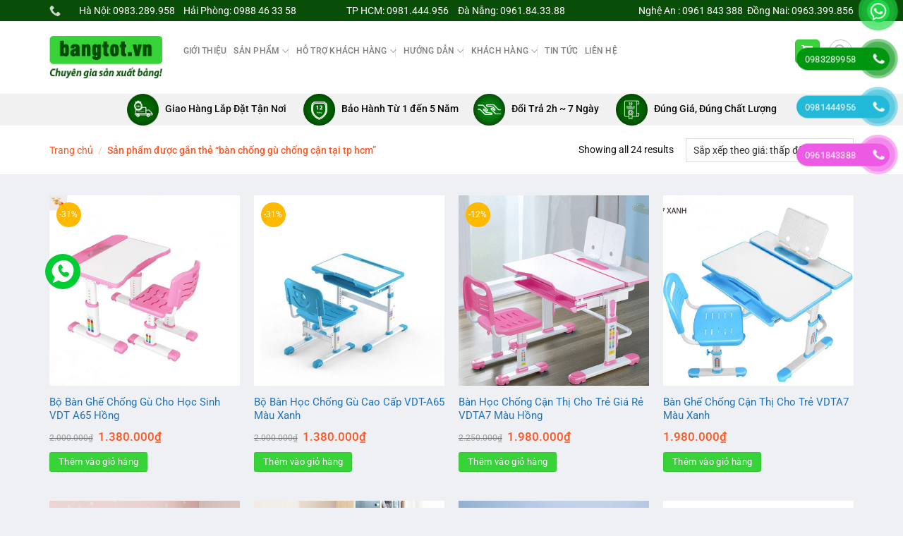

--- FILE ---
content_type: text/html; charset=UTF-8
request_url: https://bangtot.vn/tu-khoa/ban-chong-gu-chong-can-tai-tp-hcm/
body_size: 42098
content:
<!DOCTYPE html>
<html lang="vi" class="loading-site no-js">
<head>
	<meta charset="UTF-8" />
	<link rel="profile" href="https://gmpg.org/xfn/11" />
	<link rel="pingback" href="https://bangtot.vn/xmlrpc.php" />

	<script>(function(html){html.className = html.className.replace(/\bno-js\b/,'js')})(document.documentElement);</script>
<meta name='robots' content='index, follow, max-image-preview:large, max-snippet:-1, max-video-preview:-1' />
	<style>img:is([sizes="auto" i], [sizes^="auto," i]) { contain-intrinsic-size: 3000px 1500px }</style>
	<meta name="viewport" content="width=device-width, initial-scale=1" />
	<!-- This site is optimized with the Yoast SEO plugin v26.2 - https://yoast.com/wordpress/plugins/seo/ -->
	<title>bàn chống gù chống cận tại tp hcm Archives - Bangtot.vn</title>
	<link rel="canonical" href="https://bangtot.vn/tu-khoa/ban-chong-gu-chong-can-tai-tp-hcm/" />
	<meta property="og:locale" content="vi_VN" />
	<meta property="og:type" content="article" />
	<meta property="og:title" content="bàn chống gù chống cận tại tp hcm Archives - Bangtot.vn" />
	<meta property="og:url" content="https://bangtot.vn/tu-khoa/ban-chong-gu-chong-can-tai-tp-hcm/" />
	<meta property="og:site_name" content="Bangtot.vn" />
	<meta name="twitter:card" content="summary_large_image" />
	<script type="application/ld+json" class="yoast-schema-graph">{"@context":"https://schema.org","@graph":[{"@type":"CollectionPage","@id":"https://bangtot.vn/tu-khoa/ban-chong-gu-chong-can-tai-tp-hcm/","url":"https://bangtot.vn/tu-khoa/ban-chong-gu-chong-can-tai-tp-hcm/","name":"bàn chống gù chống cận tại tp hcm Archives - Bangtot.vn","isPartOf":{"@id":"https://bangtot.vn/#website"},"primaryImageOfPage":{"@id":"https://bangtot.vn/tu-khoa/ban-chong-gu-chong-can-tai-tp-hcm/#primaryimage"},"image":{"@id":"https://bangtot.vn/tu-khoa/ban-chong-gu-chong-can-tai-tp-hcm/#primaryimage"},"thumbnailUrl":"https://bangtot.vn/wp-content/uploads/2019/12/A65-7-1.jpg","breadcrumb":{"@id":"https://bangtot.vn/tu-khoa/ban-chong-gu-chong-can-tai-tp-hcm/#breadcrumb"},"inLanguage":"vi"},{"@type":"ImageObject","inLanguage":"vi","@id":"https://bangtot.vn/tu-khoa/ban-chong-gu-chong-can-tai-tp-hcm/#primaryimage","url":"https://bangtot.vn/wp-content/uploads/2019/12/A65-7-1.jpg","contentUrl":"https://bangtot.vn/wp-content/uploads/2019/12/A65-7-1.jpg","width":600,"height":600},{"@type":"BreadcrumbList","@id":"https://bangtot.vn/tu-khoa/ban-chong-gu-chong-can-tai-tp-hcm/#breadcrumb","itemListElement":[{"@type":"ListItem","position":1,"name":"Trang chủ","item":"https://bangtot.vn/"},{"@type":"ListItem","position":2,"name":"bàn chống gù chống cận tại tp hcm"}]},{"@type":"WebSite","@id":"https://bangtot.vn/#website","url":"https://bangtot.vn/","name":"Bangtot.vn","description":"Bangtot.vn","publisher":{"@id":"https://bangtot.vn/#organization"},"potentialAction":[{"@type":"SearchAction","target":{"@type":"EntryPoint","urlTemplate":"https://bangtot.vn/?s={search_term_string}"},"query-input":{"@type":"PropertyValueSpecification","valueRequired":true,"valueName":"search_term_string"}}],"inLanguage":"vi"},{"@type":"Organization","@id":"https://bangtot.vn/#organization","name":"Showroom Bảng Từ - Bangtot.vn","url":"https://bangtot.vn/","logo":{"@type":"ImageObject","inLanguage":"vi","@id":"https://bangtot.vn/#/schema/logo/image/","url":"https://bangtot.vn/wp-content/uploads/2018/10/logo-bangtot.vn_.jpg","contentUrl":"https://bangtot.vn/wp-content/uploads/2018/10/logo-bangtot.vn_.jpg","width":640,"height":396,"caption":"Showroom Bảng Từ - Bangtot.vn"},"image":{"@id":"https://bangtot.vn/#/schema/logo/image/"}}]}</script>
	<!-- / Yoast SEO plugin. -->


<link rel='prefetch' href='https://bangtot.vn/wp-content/themes/flatsome/assets/js/flatsome.js?ver=a0a7aee297766598a20e' />
<link rel='prefetch' href='https://bangtot.vn/wp-content/themes/flatsome/assets/js/chunk.slider.js?ver=3.18.7' />
<link rel='prefetch' href='https://bangtot.vn/wp-content/themes/flatsome/assets/js/chunk.popups.js?ver=3.18.7' />
<link rel='prefetch' href='https://bangtot.vn/wp-content/themes/flatsome/assets/js/chunk.tooltips.js?ver=3.18.7' />
<link rel='prefetch' href='https://bangtot.vn/wp-content/themes/flatsome/assets/js/woocommerce.js?ver=49415fe6a9266f32f1f2' />
<link rel="alternate" type="application/rss+xml" title="Dòng thông tin Bangtot.vn &raquo;" href="https://bangtot.vn/feed/" />
<link rel="alternate" type="application/rss+xml" title="Bangtot.vn &raquo; Dòng bình luận" href="https://bangtot.vn/comments/feed/" />
<link rel="alternate" type="application/rss+xml" title="Nguồn cấp Bangtot.vn &raquo; bàn chống gù chống cận tại tp hcm Thẻ" href="https://bangtot.vn/tu-khoa/ban-chong-gu-chong-can-tai-tp-hcm/feed/" />
<script type="text/javascript">
/* <![CDATA[ */
window._wpemojiSettings = {"baseUrl":"https:\/\/s.w.org\/images\/core\/emoji\/16.0.1\/72x72\/","ext":".png","svgUrl":"https:\/\/s.w.org\/images\/core\/emoji\/16.0.1\/svg\/","svgExt":".svg","source":{"concatemoji":"https:\/\/bangtot.vn\/wp-includes\/js\/wp-emoji-release.min.js?ver=6.8.3"}};
/*! This file is auto-generated */
!function(s,n){var o,i,e;function c(e){try{var t={supportTests:e,timestamp:(new Date).valueOf()};sessionStorage.setItem(o,JSON.stringify(t))}catch(e){}}function p(e,t,n){e.clearRect(0,0,e.canvas.width,e.canvas.height),e.fillText(t,0,0);var t=new Uint32Array(e.getImageData(0,0,e.canvas.width,e.canvas.height).data),a=(e.clearRect(0,0,e.canvas.width,e.canvas.height),e.fillText(n,0,0),new Uint32Array(e.getImageData(0,0,e.canvas.width,e.canvas.height).data));return t.every(function(e,t){return e===a[t]})}function u(e,t){e.clearRect(0,0,e.canvas.width,e.canvas.height),e.fillText(t,0,0);for(var n=e.getImageData(16,16,1,1),a=0;a<n.data.length;a++)if(0!==n.data[a])return!1;return!0}function f(e,t,n,a){switch(t){case"flag":return n(e,"\ud83c\udff3\ufe0f\u200d\u26a7\ufe0f","\ud83c\udff3\ufe0f\u200b\u26a7\ufe0f")?!1:!n(e,"\ud83c\udde8\ud83c\uddf6","\ud83c\udde8\u200b\ud83c\uddf6")&&!n(e,"\ud83c\udff4\udb40\udc67\udb40\udc62\udb40\udc65\udb40\udc6e\udb40\udc67\udb40\udc7f","\ud83c\udff4\u200b\udb40\udc67\u200b\udb40\udc62\u200b\udb40\udc65\u200b\udb40\udc6e\u200b\udb40\udc67\u200b\udb40\udc7f");case"emoji":return!a(e,"\ud83e\udedf")}return!1}function g(e,t,n,a){var r="undefined"!=typeof WorkerGlobalScope&&self instanceof WorkerGlobalScope?new OffscreenCanvas(300,150):s.createElement("canvas"),o=r.getContext("2d",{willReadFrequently:!0}),i=(o.textBaseline="top",o.font="600 32px Arial",{});return e.forEach(function(e){i[e]=t(o,e,n,a)}),i}function t(e){var t=s.createElement("script");t.src=e,t.defer=!0,s.head.appendChild(t)}"undefined"!=typeof Promise&&(o="wpEmojiSettingsSupports",i=["flag","emoji"],n.supports={everything:!0,everythingExceptFlag:!0},e=new Promise(function(e){s.addEventListener("DOMContentLoaded",e,{once:!0})}),new Promise(function(t){var n=function(){try{var e=JSON.parse(sessionStorage.getItem(o));if("object"==typeof e&&"number"==typeof e.timestamp&&(new Date).valueOf()<e.timestamp+604800&&"object"==typeof e.supportTests)return e.supportTests}catch(e){}return null}();if(!n){if("undefined"!=typeof Worker&&"undefined"!=typeof OffscreenCanvas&&"undefined"!=typeof URL&&URL.createObjectURL&&"undefined"!=typeof Blob)try{var e="postMessage("+g.toString()+"("+[JSON.stringify(i),f.toString(),p.toString(),u.toString()].join(",")+"));",a=new Blob([e],{type:"text/javascript"}),r=new Worker(URL.createObjectURL(a),{name:"wpTestEmojiSupports"});return void(r.onmessage=function(e){c(n=e.data),r.terminate(),t(n)})}catch(e){}c(n=g(i,f,p,u))}t(n)}).then(function(e){for(var t in e)n.supports[t]=e[t],n.supports.everything=n.supports.everything&&n.supports[t],"flag"!==t&&(n.supports.everythingExceptFlag=n.supports.everythingExceptFlag&&n.supports[t]);n.supports.everythingExceptFlag=n.supports.everythingExceptFlag&&!n.supports.flag,n.DOMReady=!1,n.readyCallback=function(){n.DOMReady=!0}}).then(function(){return e}).then(function(){var e;n.supports.everything||(n.readyCallback(),(e=n.source||{}).concatemoji?t(e.concatemoji):e.wpemoji&&e.twemoji&&(t(e.twemoji),t(e.wpemoji)))}))}((window,document),window._wpemojiSettings);
/* ]]> */
</script>
<link rel='stylesheet' id='font-awesome-css' href='https://bangtot.vn/wp-content/plugins/ot-flatsome-vertical-menu/libs/menu-icons/vendor/codeinwp/icon-picker/css/types/font-awesome.min.css?ver=4.7.0' type='text/css' media='all' />
<link rel='stylesheet' id='menu-icons-extra-css' href='https://bangtot.vn/wp-content/plugins/ot-flatsome-vertical-menu/libs/menu-icons/css/extra.min.css?ver=0.12.2' type='text/css' media='all' />
<style id='wp-emoji-styles-inline-css' type='text/css'>

	img.wp-smiley, img.emoji {
		display: inline !important;
		border: none !important;
		box-shadow: none !important;
		height: 1em !important;
		width: 1em !important;
		margin: 0 0.07em !important;
		vertical-align: -0.1em !important;
		background: none !important;
		padding: 0 !important;
	}
</style>
<style id='wp-block-library-inline-css' type='text/css'>
:root{--wp-admin-theme-color:#007cba;--wp-admin-theme-color--rgb:0,124,186;--wp-admin-theme-color-darker-10:#006ba1;--wp-admin-theme-color-darker-10--rgb:0,107,161;--wp-admin-theme-color-darker-20:#005a87;--wp-admin-theme-color-darker-20--rgb:0,90,135;--wp-admin-border-width-focus:2px;--wp-block-synced-color:#7a00df;--wp-block-synced-color--rgb:122,0,223;--wp-bound-block-color:var(--wp-block-synced-color)}@media (min-resolution:192dpi){:root{--wp-admin-border-width-focus:1.5px}}.wp-element-button{cursor:pointer}:root{--wp--preset--font-size--normal:16px;--wp--preset--font-size--huge:42px}:root .has-very-light-gray-background-color{background-color:#eee}:root .has-very-dark-gray-background-color{background-color:#313131}:root .has-very-light-gray-color{color:#eee}:root .has-very-dark-gray-color{color:#313131}:root .has-vivid-green-cyan-to-vivid-cyan-blue-gradient-background{background:linear-gradient(135deg,#00d084,#0693e3)}:root .has-purple-crush-gradient-background{background:linear-gradient(135deg,#34e2e4,#4721fb 50%,#ab1dfe)}:root .has-hazy-dawn-gradient-background{background:linear-gradient(135deg,#faaca8,#dad0ec)}:root .has-subdued-olive-gradient-background{background:linear-gradient(135deg,#fafae1,#67a671)}:root .has-atomic-cream-gradient-background{background:linear-gradient(135deg,#fdd79a,#004a59)}:root .has-nightshade-gradient-background{background:linear-gradient(135deg,#330968,#31cdcf)}:root .has-midnight-gradient-background{background:linear-gradient(135deg,#020381,#2874fc)}.has-regular-font-size{font-size:1em}.has-larger-font-size{font-size:2.625em}.has-normal-font-size{font-size:var(--wp--preset--font-size--normal)}.has-huge-font-size{font-size:var(--wp--preset--font-size--huge)}.has-text-align-center{text-align:center}.has-text-align-left{text-align:left}.has-text-align-right{text-align:right}#end-resizable-editor-section{display:none}.aligncenter{clear:both}.items-justified-left{justify-content:flex-start}.items-justified-center{justify-content:center}.items-justified-right{justify-content:flex-end}.items-justified-space-between{justify-content:space-between}.screen-reader-text{border:0;clip-path:inset(50%);height:1px;margin:-1px;overflow:hidden;padding:0;position:absolute;width:1px;word-wrap:normal!important}.screen-reader-text:focus{background-color:#ddd;clip-path:none;color:#444;display:block;font-size:1em;height:auto;left:5px;line-height:normal;padding:15px 23px 14px;text-decoration:none;top:5px;width:auto;z-index:100000}html :where(.has-border-color){border-style:solid}html :where([style*=border-top-color]){border-top-style:solid}html :where([style*=border-right-color]){border-right-style:solid}html :where([style*=border-bottom-color]){border-bottom-style:solid}html :where([style*=border-left-color]){border-left-style:solid}html :where([style*=border-width]){border-style:solid}html :where([style*=border-top-width]){border-top-style:solid}html :where([style*=border-right-width]){border-right-style:solid}html :where([style*=border-bottom-width]){border-bottom-style:solid}html :where([style*=border-left-width]){border-left-style:solid}html :where(img[class*=wp-image-]){height:auto;max-width:100%}:where(figure){margin:0 0 1em}html :where(.is-position-sticky){--wp-admin--admin-bar--position-offset:var(--wp-admin--admin-bar--height,0px)}@media screen and (max-width:600px){html :where(.is-position-sticky){--wp-admin--admin-bar--position-offset:0px}}
</style>
<link rel='stylesheet' id='contact-form-7-css' href='https://bangtot.vn/wp-content/plugins/contact-form-7/includes/css/styles.css?ver=6.1.3' type='text/css' media='all' />
<link rel='stylesheet' id='font-awesome-four-css' href='https://bangtot.vn/wp-content/plugins/font-awesome-4-menus/css/font-awesome.min.css?ver=4.7.0' type='text/css' media='all' />
<link rel='stylesheet' id='ot-vertical-menu-css-css' href='https://bangtot.vn/wp-content/plugins/ot-flatsome-vertical-menu/assets/css/style.css?ver=1.2.3' type='text/css' media='all' />
<link rel='stylesheet' id='woof-css' href='https://bangtot.vn/wp-content/plugins/woocommerce-products-filter/css/front.css?ver=6.8.3' type='text/css' media='all' />
<link rel='stylesheet' id='chosen-drop-down-css' href='https://bangtot.vn/wp-content/plugins/woocommerce-products-filter/js/chosen/chosen.min.css?ver=6.8.3' type='text/css' media='all' />
<link rel='stylesheet' id='malihu-custom-scrollbar-css' href='https://bangtot.vn/wp-content/plugins/woocommerce-products-filter/js/malihu-custom-scrollbar/jquery.mCustomScrollbar.css?ver=6.8.3' type='text/css' media='all' />
<link rel='stylesheet' id='icheck-jquery-color-css' href='https://bangtot.vn/wp-content/plugins/woocommerce-products-filter/js/icheck/skins/flat/orange.css?ver=6.8.3' type='text/css' media='all' />
<style id='woocommerce-inline-inline-css' type='text/css'>
.woocommerce form .form-row .required { visibility: visible; }
</style>
<link rel='stylesheet' id='pzf-style-css' href='https://bangtot.vn/wp-content/plugins/button-contact-vr/legacy/css/style.css?ver=1' type='text/css' media='all' />
<link rel='stylesheet' id='yith_wccl_frontend-css' href='https://bangtot.vn/wp-content/plugins/yith-woocommerce-color-label-variations-premium/assets/css/yith-wccl.css?ver=1.5.0' type='text/css' media='all' />
<style id='yith_wccl_frontend-inline-css' type='text/css'>
.select_option .yith_wccl_tooltip > span{background: #222222;color: #ffffff;}
            .select_option .yith_wccl_tooltip.bottom span:after{border-bottom-color: #222222;}
            .select_option .yith_wccl_tooltip.top span:after{border-top-color: #222222;}
</style>
<link rel='stylesheet' id='brands-styles-css' href='https://bangtot.vn/wp-content/plugins/woocommerce/assets/css/brands.css?ver=10.3.3' type='text/css' media='all' />
<link rel='stylesheet' id='flatsome-main-css' href='https://bangtot.vn/wp-content/themes/flatsome/assets/css/flatsome.css?ver=3.18.7' type='text/css' media='all' />
<style id='flatsome-main-inline-css' type='text/css'>
@font-face {
				font-family: "fl-icons";
				font-display: block;
				src: url(https://bangtot.vn/wp-content/themes/flatsome/assets/css/icons/fl-icons.eot?v=3.18.7);
				src:
					url(https://bangtot.vn/wp-content/themes/flatsome/assets/css/icons/fl-icons.eot#iefix?v=3.18.7) format("embedded-opentype"),
					url(https://bangtot.vn/wp-content/themes/flatsome/assets/css/icons/fl-icons.woff2?v=3.18.7) format("woff2"),
					url(https://bangtot.vn/wp-content/themes/flatsome/assets/css/icons/fl-icons.ttf?v=3.18.7) format("truetype"),
					url(https://bangtot.vn/wp-content/themes/flatsome/assets/css/icons/fl-icons.woff?v=3.18.7) format("woff"),
					url(https://bangtot.vn/wp-content/themes/flatsome/assets/css/icons/fl-icons.svg?v=3.18.7#fl-icons) format("svg");
			}
</style>
<link rel='stylesheet' id='flatsome-shop-css' href='https://bangtot.vn/wp-content/themes/flatsome/assets/css/flatsome-shop.css?ver=3.18.7' type='text/css' media='all' />
<link rel='stylesheet' id='flatsome-style-css' href='https://bangtot.vn/wp-content/themes/shop2/style.css?ver=3.0' type='text/css' media='all' />
<script type="text/template" id="tmpl-variation-template">
	<div class="woocommerce-variation-description">{{{ data.variation.variation_description }}}</div>
	<div class="woocommerce-variation-price">{{{ data.variation.price_html }}}</div>
	<div class="woocommerce-variation-availability">{{{ data.variation.availability_html }}}</div>
</script>
<script type="text/template" id="tmpl-unavailable-variation-template">
	<p role="alert">Rất tiếc, sản phẩm này hiện không tồn tại. Hãy chọn một phương thức kết hợp khác.</p>
</script>
<script type="text/javascript">
            window._nslDOMReady = (function () {
                const executedCallbacks = new Set();
            
                return function (callback) {
                    /**
                    * Third parties might dispatch DOMContentLoaded events, so we need to ensure that we only run our callback once!
                    */
                    if (executedCallbacks.has(callback)) return;
            
                    const wrappedCallback = function () {
                        if (executedCallbacks.has(callback)) return;
                        executedCallbacks.add(callback);
                        callback();
                    };
            
                    if (document.readyState === "complete" || document.readyState === "interactive") {
                        wrappedCallback();
                    } else {
                        document.addEventListener("DOMContentLoaded", wrappedCallback);
                    }
                };
            })();
        </script><script type="text/javascript" src="https://bangtot.vn/wp-includes/js/jquery/jquery.min.js?ver=3.7.1" id="jquery-core-js"></script>
<script type="text/javascript" src="https://bangtot.vn/wp-includes/js/jquery/jquery-migrate.min.js?ver=3.4.1" id="jquery-migrate-js"></script>
<script type="text/javascript" src="https://bangtot.vn/wp-content/plugins/woocommerce/assets/js/jquery-blockui/jquery.blockUI.min.js?ver=2.7.0-wc.10.3.3" id="wc-jquery-blockui-js" data-wp-strategy="defer"></script>
<script type="text/javascript" src="https://bangtot.vn/wp-content/plugins/woocommerce/assets/js/js-cookie/js.cookie.min.js?ver=2.1.4-wc.10.3.3" id="wc-js-cookie-js" data-wp-strategy="defer"></script>
<script type="text/javascript" src="https://bangtot.vn/wp-includes/js/underscore.min.js?ver=1.13.7" id="underscore-js"></script>
<script type="text/javascript" id="wp-util-js-extra">
/* <![CDATA[ */
var _wpUtilSettings = {"ajax":{"url":"\/wp-admin\/admin-ajax.php"}};
/* ]]> */
</script>
<script type="text/javascript" src="https://bangtot.vn/wp-includes/js/wp-util.min.js?ver=6.8.3" id="wp-util-js"></script>
<link rel="https://api.w.org/" href="https://bangtot.vn/wp-json/" /><link rel="alternate" title="JSON" type="application/json" href="https://bangtot.vn/wp-json/wp/v2/product_tag/2942" /><link rel="EditURI" type="application/rsd+xml" title="RSD" href="https://bangtot.vn/xmlrpc.php?rsd" />
<meta name="generator" content="WordPress 6.8.3" />
<meta name="generator" content="WooCommerce 10.3.3" />
<!-- Google Tag Manager -->
<script>(function(w,d,s,l,i){w[l]=w[l]||[];w[l].push({'gtm.start':
new Date().getTime(),event:'gtm.js'});var f=d.getElementsByTagName(s)[0],
j=d.createElement(s),dl=l!='dataLayer'?'&l='+l:'';j.async=true;j.src=
'https://www.googletagmanager.com/gtm.js?id='+i+dl;f.parentNode.insertBefore(j,f);
})(window,document,'script','dataLayer','GTM-N3NMWQ9');</script>
<!-- End Google Tag Manager -->

<!-- Global site tag (gtag.js) - Google Ads: 10865271022 -->
<script async src="https://www.googletagmanager.com/gtag/js?id=AW-10865271022"></script>
<script>
  window.dataLayer = window.dataLayer || [];
  function gtag(){dataLayer.push(arguments);}
  gtag('js', new Date());

  gtag('config', 'AW-10865271022');
</script>



<!-- Google tag (gtag.js) -->
<script async src="https://www.googletagmanager.com/gtag/js?id=AW-741929127"></script>
<script>
  window.dataLayer = window.dataLayer || [];
  function gtag(){dataLayer.push(arguments);}
  gtag('js', new Date());

  gtag('config', 'AW-741929127');
</script>

<!-- Meta Pixel Code -->
<script>
!function(f,b,e,v,n,t,s)
{if(f.fbq)return;n=f.fbq=function(){n.callMethod?
n.callMethod.apply(n,arguments):n.queue.push(arguments)};
if(!f._fbq)f._fbq=n;n.push=n;n.loaded=!0;n.version='2.0';
n.queue=[];t=b.createElement(e);t.async=!0;
t.src=v;s=b.getElementsByTagName(e)[0];
s.parentNode.insertBefore(t,s)}(window, document,'script',
'https://connect.facebook.net/en_US/fbevents.js');
fbq('init', '204241108939166');
fbq('track', 'PageView');
</script>
<noscript><img height="1" width="1" style="display:none"
src="https://www.facebook.com/tr?id=204241108939166&ev=PageView&noscript=1"
/></noscript>
<!-- End Meta Pixel Code -->

<meta name="facebook-domain-verification" content="fynyb6mx3b2emxwra0hpmdkm92dx41" />


<!-- Meta Pixel Code -->
<script>
!function(f,b,e,v,n,t,s)
{if(f.fbq)return;n=f.fbq=function(){n.callMethod?
n.callMethod.apply(n,arguments):n.queue.push(arguments)};
if(!f._fbq)f._fbq=n;n.push=n;n.loaded=!0;n.version='2.0';
n.queue=[];t=b.createElement(e);t.async=!0;
t.src=v;s=b.getElementsByTagName(e)[0];
s.parentNode.insertBefore(t,s)}(window, document,'script',
'https://connect.facebook.net/en_US/fbevents.js');
fbq('init', '501292773368499');
fbq('track', 'PageView');
</script>
<noscript><img height="1" width="1" style="display:none"
src="https://www.facebook.com/tr?id=501292773368499&ev=PageView&noscript=1"
/></noscript>
<!-- End Meta Pixel Code -->
<meta name="google-site-verification" content="W0p-O08qQRoTRHvEfNeMFZkpOzBmK-6yb-qbjKPc5RA" /><style>/* CSS added by WP Meta and Date Remover*/.entry-meta {display:none !important;}
	.home .entry-meta { display: none; }
	.entry-footer {display:none !important;}
	.home .entry-footer { display: none; }</style><!-- Global site tag (gtag.js) - Google Analytics -->
<script async src="https://www.googletagmanager.com/gtag/js?id=UA-64640287-1"></script>
<script>
  window.dataLayer = window.dataLayer || [];
  function gtag(){dataLayer.push(arguments);}
  gtag('js', new Date());

  gtag('config', 'UA-64640287-1');
</script>

<!-- Google Tag Manager -->
<script>(function(w,d,s,l,i){w[l]=w[l]||[];w[l].push({'gtm.start':
new Date().getTime(),event:'gtm.js'});var f=d.getElementsByTagName(s)[0],
j=d.createElement(s),dl=l!='dataLayer'?'&l='+l:'';j.async=true;j.src=
'https://www.googletagmanager.com/gtm.js?id='+i+dl;f.parentNode.insertBefore(j,f);
})(window,document,'script','dataLayer','GTM-5HHNVCQL');</script>
<!-- End Google Tag Manager -->

<!-- Meta Pixel Code -->
<script>
!function(f,b,e,v,n,t,s)
{if(f.fbq)return;n=f.fbq=function(){n.callMethod?
n.callMethod.apply(n,arguments):n.queue.push(arguments)};
if(!f._fbq)f._fbq=n;n.push=n;n.loaded=!0;n.version='2.0';
n.queue=[];t=b.createElement(e);t.async=!0;
t.src=v;s=b.getElementsByTagName(e)[0];
s.parentNode.insertBefore(t,s)}(window, document,'script',
'https://connect.facebook.net/en_US/fbevents.js');
fbq('init', '549232367862040');
fbq('track', 'PageView');
</script>
<noscript><img height="1" width="1" style="display:none"
src="https://www.facebook.com/tr?id=549232367862040&ev=PageView&noscript=1"
/></noscript>
<!-- End Meta Pixel Code -->
<!-- Google tag (gtag.js) -->
<script async src="https://www.googletagmanager.com/gtag/js?id=G-DXVWVZJFK2">
</script>
<script>
  window.dataLayer = window.dataLayer || [];
  function gtag(){dataLayer.push(arguments);}
  gtag('js', new Date());

  gtag('config', 'G-DXVWVZJFK2');
</script>

	<noscript><style>.woocommerce-product-gallery{ opacity: 1 !important; }</style></noscript>
	<link rel="icon" href="https://bangtot.vn/wp-content/uploads/2018/10/cropped-logo-bangtot.vn_-32x32.jpg" sizes="32x32" />
<link rel="icon" href="https://bangtot.vn/wp-content/uploads/2018/10/cropped-logo-bangtot.vn_-192x192.jpg" sizes="192x192" />
<link rel="apple-touch-icon" href="https://bangtot.vn/wp-content/uploads/2018/10/cropped-logo-bangtot.vn_-180x180.jpg" />
<meta name="msapplication-TileImage" content="https://bangtot.vn/wp-content/uploads/2018/10/cropped-logo-bangtot.vn_-270x270.jpg" />
<style id="custom-css" type="text/css">:root {--primary-color: #38d339;--fs-color-primary: #38d339;--fs-color-secondary: #d26e4b;--fs-color-success: #7a9c59;--fs-color-alert: #b20000;--fs-experimental-link-color: #1e73be;--fs-experimental-link-color-hover: #1e73be;}.tooltipster-base {--tooltip-color: #fff;--tooltip-bg-color: #000;}.off-canvas-right .mfp-content, .off-canvas-left .mfp-content {--drawer-width: 300px;}.off-canvas .mfp-content.off-canvas-cart {--drawer-width: 360px;}html{background-color:#eff0f3!important;}.container-width, .full-width .ubermenu-nav, .container, .row{max-width: 1170px}.row.row-collapse{max-width: 1140px}.row.row-small{max-width: 1162.5px}.row.row-large{max-width: 1200px}.header-main{height: 103px}#logo img{max-height: 103px}#logo{width:160px;}.header-bottom{min-height: 10px}.header-top{min-height: 30px}.transparent .header-main{height: 30px}.transparent #logo img{max-height: 30px}.has-transparent + .page-title:first-of-type,.has-transparent + #main > .page-title,.has-transparent + #main > div > .page-title,.has-transparent + #main .page-header-wrapper:first-of-type .page-title{padding-top: 110px;}.header.show-on-scroll,.stuck .header-main{height:110px!important}.stuck #logo img{max-height: 110px!important}.search-form{ width: 87%;}.header-bg-color {background-color: #ffffff}.header-bg-image {background-image: url('https://bangtot.vn/wp-content/uploads/2018/10/banner-web-bangtot.vn_.jpg');}.header-bg-image {background-repeat: repeat;}.header-bottom {background-color: #f1f1f1}.header-main .nav > li > a{line-height: 91px }.header-wrapper:not(.stuck) .header-main .header-nav{margin-top: -18px }.stuck .header-main .nav > li > a{line-height: 50px }.header-bottom-nav > li > a{line-height: 16px }@media (max-width: 549px) {.header-main{height: 63px}#logo img{max-height: 63px}}.main-menu-overlay{background-color: #ffffff}.nav-dropdown{font-size:53%}.header-top{background-color:#084d08!important;}body{color: #0a0a0a}h1,h2,h3,h4,h5,h6,.heading-font{color: #0a0a0a;}body{font-size: 105%;}@media screen and (max-width: 549px){body{font-size: 100%;}}body{font-family: Roboto, sans-serif;}body {font-weight: 400;font-style: normal;}.nav > li > a {font-family: Roboto, sans-serif;}.mobile-sidebar-levels-2 .nav > li > ul > li > a {font-family: Roboto, sans-serif;}.nav > li > a,.mobile-sidebar-levels-2 .nav > li > ul > li > a {font-weight: 500;font-style: normal;}h1,h2,h3,h4,h5,h6,.heading-font, .off-canvas-center .nav-sidebar.nav-vertical > li > a{font-family: Roboto, sans-serif;}h1,h2,h3,h4,h5,h6,.heading-font,.banner h1,.banner h2 {font-weight: 500;font-style: normal;}.alt-font{font-family: "Dancing Script", sans-serif;}.has-equal-box-heights .box-image {padding-top: 100%;}@media screen and (min-width: 550px){.products .box-vertical .box-image{min-width: 500px!important;width: 500px!important;}}.absolute-footer, html{background-color: #262626}.nav-vertical-fly-out > li + li {border-top-width: 1px; border-top-style: solid;}/* Custom CSS */#wide-nav>.flex-row>.flex-left{min-width:270px}#mega-menu-title{padding:12px 0 13px 15px}#mega-menu-wrap{background:#d7102c}#mega_menu>li>a{padding-left:20px}#mega_menu li{border-top:0}.menu-item i._before,.rtl .menu-item i._after{margin-right:12px}#mega_menu>li>a:hover{background:#ff5621;color:#fff} .header-main .searchform-wrapper input[type=search]{height:40px;border:0;font-size:13.5px} .header-main .searchform-wrapper .searchform .button.icon{height:40px;width:65px;border:3px solid #fff;border-top-right-radius:3px;border-bottom-right-radius:3px;background:#ff5622} .header-main .searchform-wrapper .search_categories{font-size:13.5px;height:40px;border:0;border-top-left-radius:3px;border-bottom-left-radius:3px;border-right:1px solid #eaeaea} #search-lightbox .search-form-categories{ display:none;} b,strong{font-weight:500}.header-inner .icon-box-text{padding-left:5px!important}.header-inner .icon-box-img img{padding-top:16px}.top-bar-nav .menu-item i._before{margin-right:5px!important}.top-bar-nav li a{color:#fff!important}#mega_menu{border:0}.slider-section .cot2 .banner-row{margin-top:18px}#mega_menu li a{padding:10.9px 15px}#mega_menu .khuyen-mai-nav a{color:#d7102c}.ban-chay-nhat-tuan .page-subheading{text-align:center;display:inline-block;margin:0 auto;width:100%;font-size:24px;padding:0 0 15px;border-bottom:1px solid #eaeaea;position:relative;color:#ff5622;font-weight:500}.ban-chay-nhat-tuan .page-subheading:before{position:absolute;content:"";height:2px;background:#ff5622;width:80px;bottom:0;right:0;margin:0 auto;left:0}.ban-chay-nhat-tuan .page-subheading img{display:inline-block}.ban-chay-nhat-tuan br{display:none}.slider-section .row .col{padding-bottom:0}.nav-dropdown{border:1px solid #fff;border-radius:3px;font-size:14px;padding:10px}.nav-dropdown-has-arrow li.has-dropdown:before{border-bottom-color:#fff}.product-small .add-to-cart-button a{border-radius:3px;font-weight:400;text-transform:none;font-size:13px;padding:0 12px;line-height:26px;min-height:20px}.product-small .price span.amount{white-space:nowrap;color:#ff5622;font-weight:500;font-size:17px}.product-small .price del span{font-size:12px!important;color:gray!important}.star-rating{font-size:11px}.star-rating:before{color:#ff5622}.ban-chay-nhat-tuan .badge-container{margin:10px!important}.badge{height:35px;width:35px}.badge-inner.on-sale{background-color:#ffba00;border-radius:99px;font-weight:400;font-size:12px}.product-small .box-text .product-title{margin-bottom:10px}.product-small .price{margin-top:10px}.thoi-trang-nam .category-title .left .img-responsive{margin-right:10px}.thoi-trang-nam .category-title .left{margin:0;padding-left:15px;font-size:18px;background:#e8b35f;color:#fff;height:43px;line-height:43px;text-transform:none;border-radius:5px 0 0;font-weight:500}.thoi-trang-nam .cot3 .widget_nav_menu ul li a span,.thoi-trang-nam .tabbed-content .nav li a{font-size:14px}.thoi-trang-nam .category-title .left img{display:inline-block;padding:0 10px 0 20px;margin-top:-5px}.category-title br{display:none}.banner-ngang .section-content .col{padding-bottom:0}#mega_menu li.has-child .sub-menu li.has-child{background:#fff;text-align:left;display:table-cell;white-space:nowrap;width:160px;min-width:160px}#mega_menu li.has-child .sub-menu li.has-child .sub-menu{display:block;margin:15px 0}#mega_menu li.has-child .sub-menu{background:0 0;border:0;box-shadow:0 0 0 gray;margin-top:0!important}#mega_menu li.has-child .sub-menu li{background:#fff;border-bottom:1px solid #f5f5f5}#mega_menu li.has-child .sub-menu li.has-child a{text-transform:uppercase;font-weight:500}#mega_menu li.has-child .sub-menu li.has-child ul li a{text-transform:none;padding:6px 15px;font-weight:400}#mega_menu li.has-child .sub-menu li.has-child ul li{border-bottom:none}.thoi-trang-nam .tieu-de .category-title h2 img{padding-right:10px}.thoi-trang-nam .tieu-de .tabbed-content .nav{height:43px;border-top:1px solid #e8b35f;background:#fff}.thoi-trang-nam .tabbed-content .nav{height:43px}.thoi-trang-nam .tabbed-content .nav li{margin-left:15px;margin-right:15px!important}.thoi-trang-nam .tabbed-content .nav li.active a{color:#e8b35f}.thoi-trang-nam .tabbed-content .nav li.active a:before{background-color:#e8b35f}.thoi-trang-nam .cot3 .widget_nav_menu{margin-left:0}.thoi-trang-nam .cot3 .widget_nav_menu ul li{width:50%;float:left;text-align:center;border:0;margin-top:15px;margin-bottom:15px}.thoi-trang-nam .cot3 .widget_nav_menu ul li a img{display:block;text-align:center;margin:0 auto}.thoi-trang-nam .cot3 .widget_nav_menu ul{background:#fff;margin-top:17px;margin-bottom:15px;border:1px solid #f7f7f7;display:inline-block}.thoi-trang-nam .category-title .left2,.thoi-trang-nam .category-title .left3{line-height:43px;border-radius:5px 0 0;font-weight:500;height:43px;text-transform:none}.thoi-trang-nam .cot3{flex-basis:21%;max-width:100%}.thoi-trang-nam .sub-menu,.thoi-trang-nam .sub-menu2{flex-basis:79%;max-width:100%}.thoi-trang-nam .product-small .add-to-cart-button{margin-top:-150px;position:absolute;display:none}.thoi-trang-nam .product-small .variations_form{display:none!important}.thoi-trang-nam .product-small:hover .add-to-cart-button{display:block;z-index:9999}.thoi-trang-nam .badge-container{margin:10px}.ban-chay-nhat-tuan .row .large-12{padding-bottom:0}.thoi-trang-nam .category-title .left2{margin:0;padding-left:15px;font-size:18px;background:#fc516d;color:#fff}.thoi-trang-nam .category-title .left2 img{display:inline-block;padding:0 10px 0 20px;margin-top:-5px}.thoi-trang-nam .category-title a{color:#fff}.thoi-trang-nam .tieu-de .sub-menu2 .tabbed-content .nav{height:43px;border-top:1px solid #fc516d;background:#fff}.thoi-trang-nam .sub-menu2 .tabbed-content .nav li.active a:before{background-color:#fc516d}.thoi-trang-nam .sub-menu2 .tabbed-content .nav li.active a{color:#fc516d}.thoi-trang-nam .category-title .left3{margin:0;padding-left:15px;font-size:18px;background:#42b315;color:#fff}.thoi-trang-nam .category-title .left3 img{display:inline-block;padding:0 10px 0 20px;margin-top:-5px}.ban-chay-nhat-tuan .post-item .box-text,.footer-section .col,.footer-section .gioi-thieu,.tin-khuyen-mai .col{padding-bottom:0}.thoi-trang-nam .sub-menu3{flex-basis:79%;max-width:100%}.thoi-trang-nam .tieu-de .sub-menu3 .tabbed-content .nav{height:43px;border-top:1px solid #42b315;background:#fff}.thoi-trang-nam .sub-menu3 .tabbed-content .nav li.active a{color:#42b315}.thoi-trang-nam .sub-menu3 .tabbed-content .nav li.active a:before{background-color:#42b315}.co-the-ban-thich .add-to-cart-button,.co-the-ban-thich .product-small .variations_form,.co-the-ban-thich .star-rating{display:none!important} .box-blog-post .is-divider{display:none}.button span{font-weight:400}.tin-khuyen-mai .cot1 img{margin-top:-30px}.tin-khuyen-mai .cot1 .img .img-inner{overflow:initial}.tin-khuyen-mai .cot2 .wpcf7 form input[type=email]{background-color:#fff;border-radius:3px}.tin-khuyen-mai .cot2 input[type=submit]:not(.is-form){border-radius:3px;background:#ffc800;font-weight:400;text-transform:none}.footer-section .gioi-thieu ul li{list-style:none;margin-left:0!important}.archive .variations_form{display:none!important}.archive .large-3{flex-basis:22%;max-width:100%}.archive .large-9{flex-basis:78%;max-width:100%}.archive #main{background:#eff0f3}.widget .is-divider{display:none}#product-sidebar span.widget-title,#shop-sidebar span.widget-title{font-weight:500;text-transform:none;letter-spacing:0;font-size:18px;display:block;margin-bottom:15px}#product-sidebar .product-categories li a{padding:3px 0;font-size:14px}.widget .current-cat>a{font-weight:500;color:orange}.woof_list_checkbox li div{margin-top:0}.woof_list label{font-size:14px;padding-top:8px;padding-bottom:0;font-weight:400}.woof_list li{padding:0!important}.woof_container_inner_kchthc ul li{width:50%;float:left;margin:0!important}.widget ul{display:inline-block}.shop-page-title .page-title-inner{font-size:14px;padding-top:13px;padding-bottom:12px}.woocommerce-breadcrumb{text-transform:none;color:#ff5622;font-weight:500;letter-spacing:0;padding:0}.badge-container{margin:10px}.breadcrumbs a,.shop-container .product-main .breadcrumbs a{color:#ff5622}.shop-container .product-main .product-title{font-size:22px;font-weight:400}.shop-container .product-main .price-wrapper del span{font-size:15px;color:gray}.shop-container .icon-expand:before,.shop-container .product-main .product-short-description{font-size:14px}.shop-container .product-main .price-wrapper ins span,.shop-container .product-main .price-wrapper span{font-weight:500;color:#ff5622}.shop-container .product-main .image-tools .button.is-outline{border:0}.product-short-description p{margin-bottom:7px}.shop-container .product-main .product-short-description a{color:red!important;margin-bottom:10px;display:inline-block}.shop-container .product-main .ma-sp{color:#ff5622}.shop-container .product-main .product_meta .posted_in,.shop-container .product-main .product_meta .sku_wrapper{display:none}.shop-container .product-main .product_meta .tagged_as a{font-size:14px;color:#ff5622}.shop-container .product-info .single_add_to_cart_button{font-weight:400;text-transform:none;background:#ff5622;font-size:15.5px;letter-spacing:0}.shop-container .large-9{padding-right:0;padding-bottom:0}.shop-container .product-info .goi-ngay{font-size:15px;color:#d7102c;font-weight:500}.shop-container{background:#eff0f3}.shop-container .content-row{background:#fff;margin-top:30px;margin-bottom:30px}.shop-container .product-main{padding-top:10px}.shop-container #product-sidebar{padding-top:20px;border-left:0}.shop-container .product-footer .product-tabs li{margin:0 15px}.blog-archive .post-item .box-text .post-title,.blog-single .entry-meta .danh-muc{margin-bottom:10px}.shop-container .product-footer .product-tabs li a{font-size:16px;font-weight:500}.product-footer .tabbed-content .tab-panels{font-size:14.5px;color:#505050}.product-footer .product-section-title{text-transform:none;letter-spacing:0;color:#ff5622}.shop-container .related .add-to-cart-button,.shop-container .related .star-rating,.shop-container .variations_form{display:none!important}.product_list_widget li a{font-size:14px}.product_list_widget del span{color:gray!important;font-weight:400;font-size:12px!important}.product_list_widget ins span,.product_list_widget span.amount{font-weight:500;color:#ff5622;font-size:16px}#breadcrumbs{font-size:14px}#breadcrumbs .breadcrumb_last{color:#ff5622}.blog-single .article-inner .entry-title{font-weight:400;font-size:24px}.blog-single .article-inner .fa:before{color:red}.blog-single .article-inner .fa{padding-right:10px}.article-inner .header-meta-info a{padding-right:15px}.article-inner .header-meta-info{font-size:14px;color:gray}.article-inner .entry-content{font-size:15px;padding-top:0}.blog-single .entry-meta{font-size:14px}.blog-single .entry-meta .the-tim-kiem a{background:#c3c3c3;padding:5px;border-radius:3px;color:#fff}.blog-single .entry-meta .the-tim-kiem a:hover{background:#ff5622}span.widget-title{font-weight:500;text-transform:none;letter-spacing:0;font-size:17px}.lien-he-section form,.recent-blog-posts a{font-size:14px}.blog-archive .post-item a:hover{color:#000}.meta-post-danhmuc{display:block;margin-top:7px;margin-bottom:5px;color:gray;font-size:13px}.meta-post-danhmuc .fa:before{padding-right:5px}.meta-post-danhmuc .danh-muc-post{padding-right:15px}.page-wrapper .page-inner{font-size:15px}a.back-to-top{border:0;background-color:#ffba00!important;color:#fff!important} .woocommerce .woocommerce-info .message-container a{color: #ff5622} form.checkout h3 { font-weight: 500; text-transform: none;} .woocommerce-billing-fields__field-wrapper{font-size:15px} .fl-labels .form-row input:not([type="checkbox"]), .fl-labels .form-row textarea, .fl-labels .form-row select{height:35px;} .fl-labels .fl-wrap label[for]:first-child{ font-size: 15px; padding-top:3px} .form-row .fl-is-active select{padding-top:25px}/* Custom CSS Tablet */@media (max-width: 849px){.home_slider_col .cot2{width:100% !important;max-width:100%!important;margin:0px !important;-ms-flex-preferred-size: 100%;flex-basis: 100%;}}/* Custom CSS Mobile */@media (max-width: 549px){.thoi-trang-nam .cot3, .thoi-trang-nam .sub-menu, .thoi-trang-nam .sub-menu2, .thoi-trang-nam .sub-menu3, .archive .large-9{flex-basis:100%; max-width:100%}.thoi-trang-nam .cot3 .widget_nav_menu ul{width:100%}.co-the-ban-thich .noi-dung:before{right:7px}.ban-chay-nhat-tuan .post-item, .footer-section .gioi-thieu{flex-basis:50%; max-width:50%}.ban-chay-nhat-tuan .post-item .meta-post-danhmuc{display:none}.shop-container .large-9{padding-right: 15px;}.thoi-trang-nam .cot3 .img{display:none}}.label-new.menu-item > a:after{content:"New";}.label-hot.menu-item > a:after{content:"Hot";}.label-sale.menu-item > a:after{content:"Sale";}.label-popular.menu-item > a:after{content:"Popular";}</style>	<script type="text/javascript">
	    var woof_is_permalink =1;

	    var woof_shop_page = "";
	
	    var woof_really_curr_tax = {};
	    var woof_current_page_link = location.protocol + '//' + location.host + location.pathname;
	    //***lets remove pagination from woof_current_page_link
	    woof_current_page_link = woof_current_page_link.replace(/\page\/[0-9]+/, "");
		    var woof_link = 'https://bangtot.vn/wp-content/plugins/woocommerce-products-filter/';

			        woof_really_curr_tax = {term_id:2942, taxonomy: "product_tag"};
		    	</script>

		<script>

	    var woof_ajaxurl = "https://bangtot.vn/wp-admin/admin-ajax.php";

	    var woof_lang = {
		'orderby': "orderby",
		'date': "date",
		'perpage': "per page",
		'pricerange': "price range",
		'menu_order': "menu order",
		'popularity': "popularity",
		'rating': "rating",
		'price': "price low to high",
		'price-desc': "price high to low"
	    };

	    if (typeof woof_lang_custom == 'undefined') {
		var woof_lang_custom = {};//!!important
	    }

	//***

	    var woof_is_mobile = 0;
	


	    var woof_show_price_search_button = 0;
	    var woof_show_price_search_type = 0;
		        woof_show_price_search_button = 1;
	
	    var woof_show_price_search_type = 0;

	    var swoof_search_slug = "swoof";

	
	    var icheck_skin = {};
		    	        icheck_skin.skin = "flat";
	        icheck_skin.color = "orange";
	
	    var is_woof_use_chosen =1;

	

	    var woof_current_values = '[]';
	//+++
	    var woof_lang_loading = "Loading ...";

	
	    var woof_lang_show_products_filter = "show products filter";
	    var woof_lang_hide_products_filter = "hide products filter";
	    var woof_lang_pricerange = "price range";

	//+++

	    var woof_use_beauty_scroll =1;
	//+++
	    var woof_autosubmit =1;
	    var woof_ajaxurl = "https://bangtot.vn/wp-admin/admin-ajax.php";
	    var woof_submit_link = "";
	    var woof_is_ajax = 0;
	    var woof_ajax_redraw = 0;
	    var woof_ajax_page_num =1;
	    var woof_ajax_first_done = false;
	    var woof_checkboxes_slide_flag = true;


	//toggles
	    var woof_toggle_type = "text";

	    var woof_toggle_closed_text = "-";
	    var woof_toggle_opened_text = "+";

	    var woof_toggle_closed_image = "https://bangtot.vn/wp-content/plugins/woocommerce-products-filter/img/plus3.png";
	    var woof_toggle_opened_image = "https://bangtot.vn/wp-content/plugins/woocommerce-products-filter/img/minus3.png";


	//indexes which can be displayed in red buttons panel
		    var woof_accept_array = ["min_price", "orderby", "perpage", ,"product_brand","product_visibility","product_cat","product_tag","pa_ket-cau","pa_kich-thuoc","pa_mau","pa_size","pa_vi-tri"];

	


	//***
	//for extensions

	    var woof_ext_init_functions = null;
	

	
	    var woof_overlay_skin = "default";


	    jQuery(function () {
		woof_current_values = jQuery.parseJSON(woof_current_values);
		if (woof_current_values.length == 0) {
		    woof_current_values = {};
		}

	    });

	    function woof_js_after_ajax_done() {
		jQuery(document).trigger('woof_ajax_done');
		    }
	</script>
	<style id="kirki-inline-styles">/* cyrillic-ext */
@font-face {
  font-family: 'Roboto';
  font-style: normal;
  font-weight: 400;
  font-stretch: 100%;
  font-display: swap;
  src: url(https://bangtot.vn/wp-content/fonts/roboto/KFO7CnqEu92Fr1ME7kSn66aGLdTylUAMa3GUBGEe.woff2) format('woff2');
  unicode-range: U+0460-052F, U+1C80-1C8A, U+20B4, U+2DE0-2DFF, U+A640-A69F, U+FE2E-FE2F;
}
/* cyrillic */
@font-face {
  font-family: 'Roboto';
  font-style: normal;
  font-weight: 400;
  font-stretch: 100%;
  font-display: swap;
  src: url(https://bangtot.vn/wp-content/fonts/roboto/KFO7CnqEu92Fr1ME7kSn66aGLdTylUAMa3iUBGEe.woff2) format('woff2');
  unicode-range: U+0301, U+0400-045F, U+0490-0491, U+04B0-04B1, U+2116;
}
/* greek-ext */
@font-face {
  font-family: 'Roboto';
  font-style: normal;
  font-weight: 400;
  font-stretch: 100%;
  font-display: swap;
  src: url(https://bangtot.vn/wp-content/fonts/roboto/KFO7CnqEu92Fr1ME7kSn66aGLdTylUAMa3CUBGEe.woff2) format('woff2');
  unicode-range: U+1F00-1FFF;
}
/* greek */
@font-face {
  font-family: 'Roboto';
  font-style: normal;
  font-weight: 400;
  font-stretch: 100%;
  font-display: swap;
  src: url(https://bangtot.vn/wp-content/fonts/roboto/KFO7CnqEu92Fr1ME7kSn66aGLdTylUAMa3-UBGEe.woff2) format('woff2');
  unicode-range: U+0370-0377, U+037A-037F, U+0384-038A, U+038C, U+038E-03A1, U+03A3-03FF;
}
/* math */
@font-face {
  font-family: 'Roboto';
  font-style: normal;
  font-weight: 400;
  font-stretch: 100%;
  font-display: swap;
  src: url(https://bangtot.vn/wp-content/fonts/roboto/KFO7CnqEu92Fr1ME7kSn66aGLdTylUAMawCUBGEe.woff2) format('woff2');
  unicode-range: U+0302-0303, U+0305, U+0307-0308, U+0310, U+0312, U+0315, U+031A, U+0326-0327, U+032C, U+032F-0330, U+0332-0333, U+0338, U+033A, U+0346, U+034D, U+0391-03A1, U+03A3-03A9, U+03B1-03C9, U+03D1, U+03D5-03D6, U+03F0-03F1, U+03F4-03F5, U+2016-2017, U+2034-2038, U+203C, U+2040, U+2043, U+2047, U+2050, U+2057, U+205F, U+2070-2071, U+2074-208E, U+2090-209C, U+20D0-20DC, U+20E1, U+20E5-20EF, U+2100-2112, U+2114-2115, U+2117-2121, U+2123-214F, U+2190, U+2192, U+2194-21AE, U+21B0-21E5, U+21F1-21F2, U+21F4-2211, U+2213-2214, U+2216-22FF, U+2308-230B, U+2310, U+2319, U+231C-2321, U+2336-237A, U+237C, U+2395, U+239B-23B7, U+23D0, U+23DC-23E1, U+2474-2475, U+25AF, U+25B3, U+25B7, U+25BD, U+25C1, U+25CA, U+25CC, U+25FB, U+266D-266F, U+27C0-27FF, U+2900-2AFF, U+2B0E-2B11, U+2B30-2B4C, U+2BFE, U+3030, U+FF5B, U+FF5D, U+1D400-1D7FF, U+1EE00-1EEFF;
}
/* symbols */
@font-face {
  font-family: 'Roboto';
  font-style: normal;
  font-weight: 400;
  font-stretch: 100%;
  font-display: swap;
  src: url(https://bangtot.vn/wp-content/fonts/roboto/KFO7CnqEu92Fr1ME7kSn66aGLdTylUAMaxKUBGEe.woff2) format('woff2');
  unicode-range: U+0001-000C, U+000E-001F, U+007F-009F, U+20DD-20E0, U+20E2-20E4, U+2150-218F, U+2190, U+2192, U+2194-2199, U+21AF, U+21E6-21F0, U+21F3, U+2218-2219, U+2299, U+22C4-22C6, U+2300-243F, U+2440-244A, U+2460-24FF, U+25A0-27BF, U+2800-28FF, U+2921-2922, U+2981, U+29BF, U+29EB, U+2B00-2BFF, U+4DC0-4DFF, U+FFF9-FFFB, U+10140-1018E, U+10190-1019C, U+101A0, U+101D0-101FD, U+102E0-102FB, U+10E60-10E7E, U+1D2C0-1D2D3, U+1D2E0-1D37F, U+1F000-1F0FF, U+1F100-1F1AD, U+1F1E6-1F1FF, U+1F30D-1F30F, U+1F315, U+1F31C, U+1F31E, U+1F320-1F32C, U+1F336, U+1F378, U+1F37D, U+1F382, U+1F393-1F39F, U+1F3A7-1F3A8, U+1F3AC-1F3AF, U+1F3C2, U+1F3C4-1F3C6, U+1F3CA-1F3CE, U+1F3D4-1F3E0, U+1F3ED, U+1F3F1-1F3F3, U+1F3F5-1F3F7, U+1F408, U+1F415, U+1F41F, U+1F426, U+1F43F, U+1F441-1F442, U+1F444, U+1F446-1F449, U+1F44C-1F44E, U+1F453, U+1F46A, U+1F47D, U+1F4A3, U+1F4B0, U+1F4B3, U+1F4B9, U+1F4BB, U+1F4BF, U+1F4C8-1F4CB, U+1F4D6, U+1F4DA, U+1F4DF, U+1F4E3-1F4E6, U+1F4EA-1F4ED, U+1F4F7, U+1F4F9-1F4FB, U+1F4FD-1F4FE, U+1F503, U+1F507-1F50B, U+1F50D, U+1F512-1F513, U+1F53E-1F54A, U+1F54F-1F5FA, U+1F610, U+1F650-1F67F, U+1F687, U+1F68D, U+1F691, U+1F694, U+1F698, U+1F6AD, U+1F6B2, U+1F6B9-1F6BA, U+1F6BC, U+1F6C6-1F6CF, U+1F6D3-1F6D7, U+1F6E0-1F6EA, U+1F6F0-1F6F3, U+1F6F7-1F6FC, U+1F700-1F7FF, U+1F800-1F80B, U+1F810-1F847, U+1F850-1F859, U+1F860-1F887, U+1F890-1F8AD, U+1F8B0-1F8BB, U+1F8C0-1F8C1, U+1F900-1F90B, U+1F93B, U+1F946, U+1F984, U+1F996, U+1F9E9, U+1FA00-1FA6F, U+1FA70-1FA7C, U+1FA80-1FA89, U+1FA8F-1FAC6, U+1FACE-1FADC, U+1FADF-1FAE9, U+1FAF0-1FAF8, U+1FB00-1FBFF;
}
/* vietnamese */
@font-face {
  font-family: 'Roboto';
  font-style: normal;
  font-weight: 400;
  font-stretch: 100%;
  font-display: swap;
  src: url(https://bangtot.vn/wp-content/fonts/roboto/KFO7CnqEu92Fr1ME7kSn66aGLdTylUAMa3OUBGEe.woff2) format('woff2');
  unicode-range: U+0102-0103, U+0110-0111, U+0128-0129, U+0168-0169, U+01A0-01A1, U+01AF-01B0, U+0300-0301, U+0303-0304, U+0308-0309, U+0323, U+0329, U+1EA0-1EF9, U+20AB;
}
/* latin-ext */
@font-face {
  font-family: 'Roboto';
  font-style: normal;
  font-weight: 400;
  font-stretch: 100%;
  font-display: swap;
  src: url(https://bangtot.vn/wp-content/fonts/roboto/KFO7CnqEu92Fr1ME7kSn66aGLdTylUAMa3KUBGEe.woff2) format('woff2');
  unicode-range: U+0100-02BA, U+02BD-02C5, U+02C7-02CC, U+02CE-02D7, U+02DD-02FF, U+0304, U+0308, U+0329, U+1D00-1DBF, U+1E00-1E9F, U+1EF2-1EFF, U+2020, U+20A0-20AB, U+20AD-20C0, U+2113, U+2C60-2C7F, U+A720-A7FF;
}
/* latin */
@font-face {
  font-family: 'Roboto';
  font-style: normal;
  font-weight: 400;
  font-stretch: 100%;
  font-display: swap;
  src: url(https://bangtot.vn/wp-content/fonts/roboto/KFO7CnqEu92Fr1ME7kSn66aGLdTylUAMa3yUBA.woff2) format('woff2');
  unicode-range: U+0000-00FF, U+0131, U+0152-0153, U+02BB-02BC, U+02C6, U+02DA, U+02DC, U+0304, U+0308, U+0329, U+2000-206F, U+20AC, U+2122, U+2191, U+2193, U+2212, U+2215, U+FEFF, U+FFFD;
}
/* cyrillic-ext */
@font-face {
  font-family: 'Roboto';
  font-style: normal;
  font-weight: 500;
  font-stretch: 100%;
  font-display: swap;
  src: url(https://bangtot.vn/wp-content/fonts/roboto/KFO7CnqEu92Fr1ME7kSn66aGLdTylUAMa3GUBGEe.woff2) format('woff2');
  unicode-range: U+0460-052F, U+1C80-1C8A, U+20B4, U+2DE0-2DFF, U+A640-A69F, U+FE2E-FE2F;
}
/* cyrillic */
@font-face {
  font-family: 'Roboto';
  font-style: normal;
  font-weight: 500;
  font-stretch: 100%;
  font-display: swap;
  src: url(https://bangtot.vn/wp-content/fonts/roboto/KFO7CnqEu92Fr1ME7kSn66aGLdTylUAMa3iUBGEe.woff2) format('woff2');
  unicode-range: U+0301, U+0400-045F, U+0490-0491, U+04B0-04B1, U+2116;
}
/* greek-ext */
@font-face {
  font-family: 'Roboto';
  font-style: normal;
  font-weight: 500;
  font-stretch: 100%;
  font-display: swap;
  src: url(https://bangtot.vn/wp-content/fonts/roboto/KFO7CnqEu92Fr1ME7kSn66aGLdTylUAMa3CUBGEe.woff2) format('woff2');
  unicode-range: U+1F00-1FFF;
}
/* greek */
@font-face {
  font-family: 'Roboto';
  font-style: normal;
  font-weight: 500;
  font-stretch: 100%;
  font-display: swap;
  src: url(https://bangtot.vn/wp-content/fonts/roboto/KFO7CnqEu92Fr1ME7kSn66aGLdTylUAMa3-UBGEe.woff2) format('woff2');
  unicode-range: U+0370-0377, U+037A-037F, U+0384-038A, U+038C, U+038E-03A1, U+03A3-03FF;
}
/* math */
@font-face {
  font-family: 'Roboto';
  font-style: normal;
  font-weight: 500;
  font-stretch: 100%;
  font-display: swap;
  src: url(https://bangtot.vn/wp-content/fonts/roboto/KFO7CnqEu92Fr1ME7kSn66aGLdTylUAMawCUBGEe.woff2) format('woff2');
  unicode-range: U+0302-0303, U+0305, U+0307-0308, U+0310, U+0312, U+0315, U+031A, U+0326-0327, U+032C, U+032F-0330, U+0332-0333, U+0338, U+033A, U+0346, U+034D, U+0391-03A1, U+03A3-03A9, U+03B1-03C9, U+03D1, U+03D5-03D6, U+03F0-03F1, U+03F4-03F5, U+2016-2017, U+2034-2038, U+203C, U+2040, U+2043, U+2047, U+2050, U+2057, U+205F, U+2070-2071, U+2074-208E, U+2090-209C, U+20D0-20DC, U+20E1, U+20E5-20EF, U+2100-2112, U+2114-2115, U+2117-2121, U+2123-214F, U+2190, U+2192, U+2194-21AE, U+21B0-21E5, U+21F1-21F2, U+21F4-2211, U+2213-2214, U+2216-22FF, U+2308-230B, U+2310, U+2319, U+231C-2321, U+2336-237A, U+237C, U+2395, U+239B-23B7, U+23D0, U+23DC-23E1, U+2474-2475, U+25AF, U+25B3, U+25B7, U+25BD, U+25C1, U+25CA, U+25CC, U+25FB, U+266D-266F, U+27C0-27FF, U+2900-2AFF, U+2B0E-2B11, U+2B30-2B4C, U+2BFE, U+3030, U+FF5B, U+FF5D, U+1D400-1D7FF, U+1EE00-1EEFF;
}
/* symbols */
@font-face {
  font-family: 'Roboto';
  font-style: normal;
  font-weight: 500;
  font-stretch: 100%;
  font-display: swap;
  src: url(https://bangtot.vn/wp-content/fonts/roboto/KFO7CnqEu92Fr1ME7kSn66aGLdTylUAMaxKUBGEe.woff2) format('woff2');
  unicode-range: U+0001-000C, U+000E-001F, U+007F-009F, U+20DD-20E0, U+20E2-20E4, U+2150-218F, U+2190, U+2192, U+2194-2199, U+21AF, U+21E6-21F0, U+21F3, U+2218-2219, U+2299, U+22C4-22C6, U+2300-243F, U+2440-244A, U+2460-24FF, U+25A0-27BF, U+2800-28FF, U+2921-2922, U+2981, U+29BF, U+29EB, U+2B00-2BFF, U+4DC0-4DFF, U+FFF9-FFFB, U+10140-1018E, U+10190-1019C, U+101A0, U+101D0-101FD, U+102E0-102FB, U+10E60-10E7E, U+1D2C0-1D2D3, U+1D2E0-1D37F, U+1F000-1F0FF, U+1F100-1F1AD, U+1F1E6-1F1FF, U+1F30D-1F30F, U+1F315, U+1F31C, U+1F31E, U+1F320-1F32C, U+1F336, U+1F378, U+1F37D, U+1F382, U+1F393-1F39F, U+1F3A7-1F3A8, U+1F3AC-1F3AF, U+1F3C2, U+1F3C4-1F3C6, U+1F3CA-1F3CE, U+1F3D4-1F3E0, U+1F3ED, U+1F3F1-1F3F3, U+1F3F5-1F3F7, U+1F408, U+1F415, U+1F41F, U+1F426, U+1F43F, U+1F441-1F442, U+1F444, U+1F446-1F449, U+1F44C-1F44E, U+1F453, U+1F46A, U+1F47D, U+1F4A3, U+1F4B0, U+1F4B3, U+1F4B9, U+1F4BB, U+1F4BF, U+1F4C8-1F4CB, U+1F4D6, U+1F4DA, U+1F4DF, U+1F4E3-1F4E6, U+1F4EA-1F4ED, U+1F4F7, U+1F4F9-1F4FB, U+1F4FD-1F4FE, U+1F503, U+1F507-1F50B, U+1F50D, U+1F512-1F513, U+1F53E-1F54A, U+1F54F-1F5FA, U+1F610, U+1F650-1F67F, U+1F687, U+1F68D, U+1F691, U+1F694, U+1F698, U+1F6AD, U+1F6B2, U+1F6B9-1F6BA, U+1F6BC, U+1F6C6-1F6CF, U+1F6D3-1F6D7, U+1F6E0-1F6EA, U+1F6F0-1F6F3, U+1F6F7-1F6FC, U+1F700-1F7FF, U+1F800-1F80B, U+1F810-1F847, U+1F850-1F859, U+1F860-1F887, U+1F890-1F8AD, U+1F8B0-1F8BB, U+1F8C0-1F8C1, U+1F900-1F90B, U+1F93B, U+1F946, U+1F984, U+1F996, U+1F9E9, U+1FA00-1FA6F, U+1FA70-1FA7C, U+1FA80-1FA89, U+1FA8F-1FAC6, U+1FACE-1FADC, U+1FADF-1FAE9, U+1FAF0-1FAF8, U+1FB00-1FBFF;
}
/* vietnamese */
@font-face {
  font-family: 'Roboto';
  font-style: normal;
  font-weight: 500;
  font-stretch: 100%;
  font-display: swap;
  src: url(https://bangtot.vn/wp-content/fonts/roboto/KFO7CnqEu92Fr1ME7kSn66aGLdTylUAMa3OUBGEe.woff2) format('woff2');
  unicode-range: U+0102-0103, U+0110-0111, U+0128-0129, U+0168-0169, U+01A0-01A1, U+01AF-01B0, U+0300-0301, U+0303-0304, U+0308-0309, U+0323, U+0329, U+1EA0-1EF9, U+20AB;
}
/* latin-ext */
@font-face {
  font-family: 'Roboto';
  font-style: normal;
  font-weight: 500;
  font-stretch: 100%;
  font-display: swap;
  src: url(https://bangtot.vn/wp-content/fonts/roboto/KFO7CnqEu92Fr1ME7kSn66aGLdTylUAMa3KUBGEe.woff2) format('woff2');
  unicode-range: U+0100-02BA, U+02BD-02C5, U+02C7-02CC, U+02CE-02D7, U+02DD-02FF, U+0304, U+0308, U+0329, U+1D00-1DBF, U+1E00-1E9F, U+1EF2-1EFF, U+2020, U+20A0-20AB, U+20AD-20C0, U+2113, U+2C60-2C7F, U+A720-A7FF;
}
/* latin */
@font-face {
  font-family: 'Roboto';
  font-style: normal;
  font-weight: 500;
  font-stretch: 100%;
  font-display: swap;
  src: url(https://bangtot.vn/wp-content/fonts/roboto/KFO7CnqEu92Fr1ME7kSn66aGLdTylUAMa3yUBA.woff2) format('woff2');
  unicode-range: U+0000-00FF, U+0131, U+0152-0153, U+02BB-02BC, U+02C6, U+02DA, U+02DC, U+0304, U+0308, U+0329, U+2000-206F, U+20AC, U+2122, U+2191, U+2193, U+2212, U+2215, U+FEFF, U+FFFD;
}/* vietnamese */
@font-face {
  font-family: 'Dancing Script';
  font-style: normal;
  font-weight: 400;
  font-display: swap;
  src: url(https://bangtot.vn/wp-content/fonts/dancing-script/If2cXTr6YS-zF4S-kcSWSVi_sxjsohD9F50Ruu7BMSo3Rep8ltA.woff2) format('woff2');
  unicode-range: U+0102-0103, U+0110-0111, U+0128-0129, U+0168-0169, U+01A0-01A1, U+01AF-01B0, U+0300-0301, U+0303-0304, U+0308-0309, U+0323, U+0329, U+1EA0-1EF9, U+20AB;
}
/* latin-ext */
@font-face {
  font-family: 'Dancing Script';
  font-style: normal;
  font-weight: 400;
  font-display: swap;
  src: url(https://bangtot.vn/wp-content/fonts/dancing-script/If2cXTr6YS-zF4S-kcSWSVi_sxjsohD9F50Ruu7BMSo3ROp8ltA.woff2) format('woff2');
  unicode-range: U+0100-02BA, U+02BD-02C5, U+02C7-02CC, U+02CE-02D7, U+02DD-02FF, U+0304, U+0308, U+0329, U+1D00-1DBF, U+1E00-1E9F, U+1EF2-1EFF, U+2020, U+20A0-20AB, U+20AD-20C0, U+2113, U+2C60-2C7F, U+A720-A7FF;
}
/* latin */
@font-face {
  font-family: 'Dancing Script';
  font-style: normal;
  font-weight: 400;
  font-display: swap;
  src: url(https://bangtot.vn/wp-content/fonts/dancing-script/If2cXTr6YS-zF4S-kcSWSVi_sxjsohD9F50Ruu7BMSo3Sup8.woff2) format('woff2');
  unicode-range: U+0000-00FF, U+0131, U+0152-0153, U+02BB-02BC, U+02C6, U+02DA, U+02DC, U+0304, U+0308, U+0329, U+2000-206F, U+20AC, U+2122, U+2191, U+2193, U+2212, U+2215, U+FEFF, U+FFFD;
}</style><style>
 .shop-container .product-info .variations_form{display:block !important;}
/*.single_variation_wrap{display:none !important;}*/
table.variations .select_box:not( .on_ptab ) .select_option:hover, .select_option.selected{
	border-color: #999595;
    background-color: #084d08;
    color: #fff;
}
.select_option .yith_wccl_value{
    border:0px !important;   padding: 1px 4px;
}
.select_option{margin: 2px;}
.single_variation_wrap .woocommerce-variation.single_variation{
    display:none !important;
}
	</style>
	<script>
	var is_single=0;
jQuery(document).ready(function($){
	
	$("table.variations .yith_wccl_custom").on("click,change", function(){
		//
	});
	jQuery(".select_box_label,.select_box_label .select_option_label,.select_box_label .select_option_label .yith_wccl_value").on("click,mousedown", function(){console.log(2)});
	
	forms = $( ".variations_form" );
	if(is_single) forms.on("woocommerce_update_variation_values",function(){
	    setTimeout(function(){
    		var price=$(".woocommerce-variation-price .price .woocommerce-Price-amount").html();
    		console.log(price);
    		if(price) $(".price-wrapper .product-page-price").html("<span class=\"woocommerce-Price-amount amount\">"+price+"</span>");
	    },1000);
	});
});
	</script>
	</head>

<body data-rsssl=1 class="archive tax-product_tag term-ban-chong-gu-chong-can-tai-tp-hcm term-2942 wp-theme-flatsome wp-child-theme-shop2 theme-flatsome ot-vertical-menu woocommerce woocommerce-page woocommerce-no-js lightbox nav-dropdown-has-arrow nav-dropdown-has-shadow nav-dropdown-has-border">

<!-- Google Tag Manager (noscript) -->
<noscript><iframe src="https://www.googletagmanager.com/ns.html?id=GTM-5HHNVCQL"
height="0" width="0" style="display:none;visibility:hidden"></iframe></noscript>
<!-- End Google Tag Manager (noscript) -->
<a class="skip-link screen-reader-text" href="#main">Skip to content</a>

<div id="wrapper">

	
	<header id="header" class="header has-sticky sticky-jump">
		<div class="header-wrapper">
			<div id="top-bar" class="header-top nav-dark flex-has-center hide-for-medium">
    <div class="flex-row container">
      <div class="flex-col hide-for-medium flex-left">
          <ul class="nav nav-left medium-nav-center nav-small  nav-divided">
              <li class="header-contact-wrapper">
		<ul id="header-contact" class="nav nav-divided nav-uppercase header-contact">
		
			
			
						<li class="">
			  <a href="tel:0983289958" class="tooltip" title="0983289958">
			     <i class="icon-phone" style="font-size:16px;" ></i>			      <span></span>
			  </a>
			</li>
			
				</ul>
</li>
<li class="html custom html_topbar_right"><span style="font-size:14px"> Hà Nội: 0983.289.958</span>&nbsp &nbsp <span style="font-size:14px">Hải Phòng: 0988 46 33 58</span>  </li>          </ul>
      </div>

      <div class="flex-col hide-for-medium flex-center">
          <ul class="nav nav-center nav-small  nav-divided">
              <li class="html custom html_nav_position_text_top">&nbsp &nbsp <span style="font-size:14px"> TP HCM: 0981.444.956</span>   <span style="font-size:14px"> Đà Nẵng: 0961.84.33.88</span> 
</li>          </ul>
      </div>

      <div class="flex-col hide-for-medium flex-right">
         <ul class="nav top-bar-nav nav-right nav-small  nav-divided">
              <li class="html custom html_top_right_text"><span style="font-size:14px"> Nghệ An : 0961 843 388</span>  <span style="font-size:14px">Đồng Nai: 0963.399.856</span> </li>          </ul>
      </div>

      
    </div>
</div>
<div id="masthead" class="header-main ">
      <div class="header-inner flex-row container logo-left medium-logo-center" role="navigation">

          <!-- Logo -->
          <div id="logo" class="flex-col logo">
            
<!-- Header logo -->
<a href="https://bangtot.vn/" title="Bangtot.vn - Bangtot.vn" rel="home">
		<img width="325" height="125" src="https://bangtot.vn/wp-content/uploads/2019/03/logo-bangtot.vn1_-3.jpg" class="header_logo header-logo" alt="Bangtot.vn"/><img  width="325" height="125" src="https://bangtot.vn/wp-content/uploads/2019/03/logo-bangtot.vn1_-3.jpg" class="header-logo-dark" alt="Bangtot.vn"/></a>
          </div>

          <!-- Mobile Left Elements -->
          <div class="flex-col show-for-medium flex-left">
            <ul class="mobile-nav nav nav-left ">
              <li class="nav-icon has-icon">
  <div class="header-button">		<a href="#" data-open="#main-menu" data-pos="left" data-bg="main-menu-overlay" data-color="" class="icon primary button circle is-small" aria-label="Menu" aria-controls="main-menu" aria-expanded="false">

		  <i class="icon-menu" ></i>
		  		</a>
	 </div> </li>
            </ul>
          </div>

          <!-- Left Elements -->
          <div class="flex-col hide-for-medium flex-left
            flex-grow">
            <ul class="header-nav header-nav-main nav nav-left  nav-divided nav-size-small nav-spacing-small nav-uppercase" >
              <li id="menu-item-1913" class="menu-item menu-item-type-post_type menu-item-object-page menu-item-1913 menu-item-design-default"><a href="https://bangtot.vn/bangtot-vn/" class="nav-top-link">Giới thiệu</a></li>
<li id="menu-item-106" class="menu-item menu-item-type-post_type menu-item-object-page menu-item-has-children menu-item-106 menu-item-design-default has-dropdown"><a href="https://bangtot.vn/cua-hang/" class="nav-top-link" aria-expanded="false" aria-haspopup="menu">Sản Phẩm<i class="icon-angle-down" ></i></a>
<ul class="sub-menu nav-dropdown nav-dropdown-bold">
	<li id="menu-item-1209" class="menu-item menu-item-type-custom menu-item-object-custom menu-item-has-children menu-item-1209 nav-dropdown-col"><a href="https://bangtot.vn/danh-muc/bang-tu-trang/">Bảng Từ Trắng</a>
	<ul class="sub-menu nav-column nav-dropdown-bold">
		<li id="menu-item-1210" class="menu-item menu-item-type-custom menu-item-object-custom menu-item-1210"><a href="https://bangtot.vn/danh-muc/bang-tu-trang/bang-tu-trang-treo-tuong/">Bảng Từ Trắng Treo Tường</a></li>
		<li id="menu-item-1211" class="menu-item menu-item-type-custom menu-item-object-custom menu-item-1211"><a href="https://bangtot.vn/danh-muc/bang-tu-trang/bang-tu-trang-di-dong/">Bảng Từ Trắng Di Dộng</a></li>
		<li id="menu-item-1212" class="menu-item menu-item-type-custom menu-item-object-custom menu-item-1212"><a href="https://bangtot.vn/danh-muc/bang-tu-trang/bang-tu-trang-khong-khung/">Bảng Từ Trắng Không Khung</a></li>
	</ul>
</li>
	<li id="menu-item-1213" class="menu-item menu-item-type-custom menu-item-object-custom menu-item-has-children menu-item-1213 nav-dropdown-col"><a href="https://bangtot.vn/danh-muc/bang-tu-xanh/">Bảng Từ Xanh</a>
	<ul class="sub-menu nav-column nav-dropdown-bold">
		<li id="menu-item-1214" class="menu-item menu-item-type-custom menu-item-object-custom menu-item-1214"><a href="https://bangtot.vn/danh-muc/bang-tu-xanh/bang-tu-xanh-treo-tuong/">Bảng Từ Xanh Treo Tường</a></li>
		<li id="menu-item-1215" class="menu-item menu-item-type-custom menu-item-object-custom menu-item-1215"><a href="https://bangtot.vn/danh-muc/bang-tu-xanh/bang-tu-xanh-di-dong/">Bảng Từ Xanh Di Động</a></li>
		<li id="menu-item-1216" class="menu-item menu-item-type-custom menu-item-object-custom menu-item-1216"><a href="https://bangtot.vn/danh-muc/bang-tu-xanh/bang-ke-o-ly/">Bảng Kẻ Ô Ly</a></li>
	</ul>
</li>
	<li id="menu-item-1217" class="menu-item menu-item-type-custom menu-item-object-custom menu-item-has-children menu-item-1217 nav-dropdown-col"><a href="https://bangtot.vn/danh-muc/bang-ghim/">Bảng Ghim</a>
	<ul class="sub-menu nav-column nav-dropdown-bold">
		<li id="menu-item-1218" class="menu-item menu-item-type-custom menu-item-object-custom menu-item-1218"><a href="https://bangtot.vn/danh-muc/bang-ghim/bang-ghim-treo-tuong/">Bảng Ghim Treo Tường</a></li>
		<li id="menu-item-1219" class="menu-item menu-item-type-custom menu-item-object-custom menu-item-1219"><a href="https://bangtot.vn/danh-muc/bang-ghim/bang-ghim-di-dong/">Bảng Ghim Di Động</a></li>
		<li id="menu-item-1731" class="menu-item menu-item-type-custom menu-item-object-custom menu-item-1731"><a href="https://bangtot.vn/danh-muc/bang-ghim/bang-ghim-ban/">Bảng Ghim Bần</a></li>
	</ul>
</li>
	<li id="menu-item-1220" class="menu-item menu-item-type-custom menu-item-object-custom menu-item-has-children menu-item-1220 nav-dropdown-col"><a href="https://bangtot.vn/danh-muc/bang-kinh/">Bảng Kính</a>
	<ul class="sub-menu nav-column nav-dropdown-bold">
		<li id="menu-item-1221" class="menu-item menu-item-type-custom menu-item-object-custom menu-item-1221"><a href="https://bangtot.vn/danh-muc/bang-kinh/bang-kinh-treo-tuong/">Bảng Kính Treo Tường</a></li>
		<li id="menu-item-1222" class="menu-item menu-item-type-custom menu-item-object-custom menu-item-1222"><a href="https://bangtot.vn/danh-muc/bang-kinh/bang-kinh-di-dong/">Bảng Kính Di Động</a></li>
	</ul>
</li>
	<li id="menu-item-1224" class="menu-item menu-item-type-custom menu-item-object-custom menu-item-has-children menu-item-1224 nav-dropdown-col"><a href="https://bangtot.vn/danh-muc/bang-thong-tin/">Bảng Thông Tin</a>
	<ul class="sub-menu nav-column nav-dropdown-bold">
		<li id="menu-item-1225" class="menu-item menu-item-type-custom menu-item-object-custom menu-item-1225"><a href="https://bangtot.vn/danh-muc/bang-thong-tin/bang-thong-tin-trong-nha/">Bảng Thông Tin Trong Nhà</a></li>
		<li id="menu-item-1226" class="menu-item menu-item-type-custom menu-item-object-custom menu-item-1226"><a href="https://bangtot.vn/danh-muc/bang-thong-tin/bang-thong-tin-ngoai-troi/">Bảng Thông Tin Ngoài Trời</a></li>
		<li id="menu-item-4706" class="menu-item menu-item-type-custom menu-item-object-custom menu-item-4706"><a href="https://bangtot.vn/danh-muc/bang-thong-tin/bang-tin-toa-nha-chung-cu/">Bảng Tin Tòa Nhà &#8211; Chung Cư</a></li>
	</ul>
</li>
	<li id="menu-item-1227" class="menu-item menu-item-type-custom menu-item-object-custom menu-item-has-children menu-item-1227 nav-dropdown-col"><a href="https://bangtot.vn/danh-muc/bang-truot/">Bảng Trượt</a>
	<ul class="sub-menu nav-column nav-dropdown-bold">
		<li id="menu-item-1228" class="menu-item menu-item-type-custom menu-item-object-custom menu-item-1228"><a href="https://bangtot.vn/danh-muc/bang-truot/bang-truot-ngang/">Bảng Trượt Ngang</a></li>
		<li id="menu-item-1229" class="menu-item menu-item-type-custom menu-item-object-custom menu-item-1229"><a href="https://bangtot.vn/danh-muc/bang-truot/bang-truot-doc/">Bảng Trượt Dọc</a></li>
	</ul>
</li>
	<li id="menu-item-4631" class="menu-item menu-item-type-custom menu-item-object-custom menu-item-has-children menu-item-4631 nav-dropdown-col"><a href="https://bangtot.vn/danh-muc/bang-quan-tri/">Bảng Quản Trị</a>
	<ul class="sub-menu nav-column nav-dropdown-bold">
		<li id="menu-item-4632" class="menu-item menu-item-type-custom menu-item-object-custom menu-item-4632"><a href="https://bangtot.vn/danh-muc/bang-quan-tri/bieu-mau-van-phong/">Biểu Mẫu Văn Phòng</a></li>
		<li id="menu-item-4634" class="menu-item menu-item-type-custom menu-item-object-custom menu-item-4634"><a href="https://bangtot.vn/danh-muc/bang-quan-tri/bieu-mau-nha-may/">Biểu Mẫu Nhà Máy</a></li>
		<li id="menu-item-4636" class="menu-item menu-item-type-custom menu-item-object-custom menu-item-4636"><a href="https://bangtot.vn/danh-muc/bang-quan-tri/bieu-mau-benh-vien/">Biểu Mẫu Bệnh Viện</a></li>
		<li id="menu-item-4638" class="menu-item menu-item-type-custom menu-item-object-custom menu-item-4638"><a href="https://bangtot.vn/danh-muc/bang-quan-tri/bieu-mau-truong-hoc/">Biểu Mẫu Trường Học</a></li>
	</ul>
</li>
	<li id="menu-item-4399" class="menu-item menu-item-type-custom menu-item-object-custom menu-item-has-children menu-item-4399 nav-dropdown-col"><a href="https://bangtot.vn/danh-muc/noi-that-phong-hoc/">Nội thất phòng học</a>
	<ul class="sub-menu nav-column nav-dropdown-bold">
		<li id="menu-item-10560" class="menu-item menu-item-type-custom menu-item-object-custom menu-item-10560"><a href="https://bangtot.vn/danh-muc/ban-ghe-hoc-sinh-cao-cap-vdt2020/">Bàn Ghế Học Sinh Cao Cấp VDT2020</a></li>
		<li id="menu-item-6761" class="menu-item menu-item-type-custom menu-item-object-custom menu-item-6761"><a href="https://bangtot.vn/danh-muc/noi-that-phong-hoc/ban-ghe-chong-gu-chong-can/">Bàn Ghế Chống Gù Chống Cận</a></li>
		<li id="menu-item-4708" class="menu-item menu-item-type-custom menu-item-object-custom menu-item-4708"><a href="https://bangtot.vn/danh-muc/noi-that-phong-hoc/trung-tam-ngoai-ngu/">Trung Tâm Ngoại Ngữ</a></li>
		<li id="menu-item-4710" class="menu-item menu-item-type-custom menu-item-object-custom menu-item-4710"><a href="https://bangtot.vn/danh-muc/noi-that-phong-hoc/truong-mam-non/">Trường Mầm Non</a></li>
		<li id="menu-item-4712" class="menu-item menu-item-type-custom menu-item-object-custom menu-item-4712"><a href="https://bangtot.vn/danh-muc/noi-that-phong-hoc/truong-tieu-hoc/">Trường Tiểu Học</a></li>
	</ul>
</li>
	<li id="menu-item-5932" class="menu-item menu-item-type-custom menu-item-object-custom menu-item-has-children menu-item-5932 nav-dropdown-col"><a href="https://bangtot.vn/danh-muc/bang-menu-nha-hang/">Bảng Menu</a>
	<ul class="sub-menu nav-column nav-dropdown-bold">
		<li id="menu-item-6019" class="menu-item menu-item-type-custom menu-item-object-custom menu-item-6019"><a href="https://bangtot.vn/danh-muc/bang-menu-nha-hang/bang-menu-treo-tuong/">Bảng Menu Treo Tường</a></li>
		<li id="menu-item-6020" class="menu-item menu-item-type-custom menu-item-object-custom menu-item-6020"><a href="https://bangtot.vn/danh-muc/bang-menu-nha-hang/bang-menu-co-chan/">Bảng Menu Có Chân</a></li>
		<li id="menu-item-6021" class="menu-item menu-item-type-custom menu-item-object-custom menu-item-6021"><a href="https://bangtot.vn/danh-muc/bang-menu-nha-hang/bang-menu-de-ban/">Bảng Menu Để Bàn</a></li>
	</ul>
</li>
	<li id="menu-item-5446" class="menu-item menu-item-type-custom menu-item-object-custom menu-item-has-children menu-item-5446 nav-dropdown-col"><a>Khác</a>
	<ul class="sub-menu nav-column nav-dropdown-bold">
		<li id="menu-item-1223" class="menu-item menu-item-type-custom menu-item-object-custom menu-item-1223"><a href="https://bangtot.vn/danh-muc/bang-flipchart/">Bảng Flipchart</a></li>
		<li id="menu-item-1230" class="menu-item menu-item-type-custom menu-item-object-custom menu-item-1230"><a href="https://bangtot.vn/danh-muc/bang-huynh-quang/">Bảng Huỳnh Quang</a></li>
		<li id="menu-item-1232" class="menu-item menu-item-type-custom menu-item-object-custom menu-item-1232"><a href="https://bangtot.vn/danh-muc/bang-gia-ve/">Bảng Giá Vẽ</a></li>
		<li id="menu-item-4640" class="menu-item menu-item-type-custom menu-item-object-custom menu-item-4640"><a href="https://bangtot.vn/danh-muc/bang-ghi-chu/">Bảng Ghi Chú</a></li>
	</ul>
</li>
	<li id="menu-item-8565" class="menu-item menu-item-type-custom menu-item-object-custom menu-item-has-children menu-item-8565 nav-dropdown-col"><a href="https://bangtot.vn/danh-muc/bang-tuong-tac-thong-minh/bang-tuong-tac/">THIẾT BỊ TƯƠNG TÁC</a>
	<ul class="sub-menu nav-column nav-dropdown-bold">
		<li id="menu-item-6082" class="menu-item menu-item-type-custom menu-item-object-custom menu-item-6082"><a href="https://bangtot.vn/danh-muc/bang-tuong-tac-thong-minh/">Bảng Tương Tác Thông Minh</a></li>
	</ul>
</li>
	<li id="menu-item-5445" class="menu-item menu-item-type-custom menu-item-object-custom menu-item-has-children menu-item-5445 nav-dropdown-col"><a>Lĩnh Vực</a>
	<ul class="sub-menu nav-column nav-dropdown-bold">
		<li id="menu-item-5438" class="menu-item menu-item-type-custom menu-item-object-custom menu-item-5438"><a href="https://bangtot.vn/danh-muc/bang-van-phong/">Bảng Văn Phòng</a></li>
		<li id="menu-item-5439" class="menu-item menu-item-type-custom menu-item-object-custom menu-item-5439"><a href="https://bangtot.vn/danh-muc/bang-truong-hoc/">Bảng Trường Học</a></li>
		<li id="menu-item-5440" class="menu-item menu-item-type-custom menu-item-object-custom menu-item-5440"><a href="https://bangtot.vn/danh-muc/bang-benh-vien/">Bảng Bệnh Viện</a></li>
		<li id="menu-item-5441" class="menu-item menu-item-type-custom menu-item-object-custom menu-item-5441"><a href="https://bangtot.vn/danh-muc/bang-nha-may/">Bảng Nhà Máy</a></li>
		<li id="menu-item-5442" class="menu-item menu-item-type-custom menu-item-object-custom menu-item-5442"><a href="https://bangtot.vn/danh-muc/bang-nha-hang/">Bảng Nhà Hàng</a></li>
		<li id="menu-item-5443" class="menu-item menu-item-type-custom menu-item-object-custom menu-item-5443"><a href="https://bangtot.vn/danh-muc/bang-gia-dinh/">Bảng Gia Đình</a></li>
		<li id="menu-item-5444" class="menu-item menu-item-type-custom menu-item-object-custom menu-item-5444"><a href="https://bangtot.vn/danh-muc/bang-toa-nha/">Bảng Tòa Nhà</a></li>
	</ul>
</li>
</ul>
</li>
<li id="menu-item-4753" class="menu-item menu-item-type-custom menu-item-object-custom menu-item-has-children menu-item-4753 menu-item-design-default has-dropdown"><a href="http://#" class="nav-top-link" aria-expanded="false" aria-haspopup="menu">Hỗ Trợ Khách Hàng<i class="icon-angle-down" ></i></a>
<ul class="sub-menu nav-dropdown nav-dropdown-bold">
	<li id="menu-item-18091" class="menu-item menu-item-type-post_type menu-item-object-page menu-item-18091"><a href="https://bangtot.vn/bangtot-vn/">Về Chúng Tôi</a></li>
	<li id="menu-item-5399" class="menu-item menu-item-type-custom menu-item-object-custom menu-item-5399"><a href="https://bangtot.vn/chinh-sach-doi-tra/">Chính Sách Đổi Trả Sản Phẩm</a></li>
	<li id="menu-item-1708" class="menu-item menu-item-type-custom menu-item-object-custom menu-item-1708"><a href="https://bangtot.vn/chinh-sach-bao-hanh/">Chính Sách Bảo Hành Sản Phẩm</a></li>
	<li id="menu-item-18113" class="menu-item menu-item-type-post_type menu-item-object-page menu-item-18113"><a href="https://bangtot.vn/dieu-khoan-dich-vu/">Điều Khoản Dịch Vụ</a></li>
	<li id="menu-item-18101" class="menu-item menu-item-type-post_type menu-item-object-page menu-item-18101"><a href="https://bangtot.vn/chinh-sach-van-chuyen-va-giao-nhan/">Chính Sách Vận Chuyển và Giao Nhận</a></li>
	<li id="menu-item-1934" class="menu-item menu-item-type-post_type menu-item-object-page menu-item-1934"><a href="https://bangtot.vn/huong-dan-thanh-toan/">Phương Thức Thanh Toán</a></li>
	<li id="menu-item-4751" class="menu-item menu-item-type-custom menu-item-object-custom menu-item-4751"><a href="https://bangtot.vn/chinh-sach-bao-mat-thong-tin/">Chính Sách Bảo Mật Thông Tin</a></li>
</ul>
</li>
<li id="menu-item-1704" class="menu-item menu-item-type-custom menu-item-object-custom menu-item-home menu-item-has-children menu-item-1704 menu-item-design-default has-dropdown"><a href="https://bangtot.vn" class="nav-top-link" aria-expanded="false" aria-haspopup="menu">Hướng Dẫn<i class="icon-angle-down" ></i></a>
<ul class="sub-menu nav-dropdown nav-dropdown-bold">
	<li id="menu-item-5510" class="menu-item menu-item-type-custom menu-item-object-custom menu-item-5510"><a href="https://bangtot.vn/huong-dan-mua-bang/">Mua Bảng</a></li>
	<li id="menu-item-4754" class="menu-item menu-item-type-custom menu-item-object-custom menu-item-4754"><a href="https://bangtot.vn/huong-dan-lap-dat-bang-treo-tuong/">Lắp Đặt</a></li>
	<li id="menu-item-4755" class="menu-item menu-item-type-custom menu-item-object-custom menu-item-4755"><a href="https://bangtot.vn/huong-dan-su-dung/">Sử Dụng</a></li>
	<li id="menu-item-5434" class="menu-item menu-item-type-custom menu-item-object-custom menu-item-5434"><a href="https://bangtot.vn/ke-hoach-giao-bang/">Kế Hoạch Giao Bảng</a></li>
	<li id="menu-item-6195" class="menu-item menu-item-type-custom menu-item-object-custom menu-item-6195"><a href="https://bangtot.vn/ho-tro-nha-xe-cac-tinh/">Tìm Nhà Xe</a></li>
	<li id="menu-item-1922" class="menu-item menu-item-type-post_type menu-item-object-page menu-item-1922"><a href="https://bangtot.vn/van-chuyen-tp-ha-noi/">Vận Chuyển Hà Nội</a></li>
	<li id="menu-item-4750" class="menu-item menu-item-type-custom menu-item-object-custom menu-item-4750"><a href="https://bangtot.vn/chinh-sach-tang-phu-kien/">Tặng Phụ Kiện</a></li>
	<li id="menu-item-1927" class="menu-item menu-item-type-post_type menu-item-object-page menu-item-1927"><a href="https://bangtot.vn/van-chuyen-lap-dat-tp-hcm/">Vận Chuyển TP HCM</a></li>
	<li id="menu-item-4752" class="menu-item menu-item-type-custom menu-item-object-custom menu-item-4752"><a href="https://bangtot.vn/chinh-sach-khach-hang-than-thiet/">Khách Hàng Thân Thiết</a></li>
</ul>
</li>
<li id="menu-item-4823" class="menu-item menu-item-type- menu-item-object- menu-item-has-children menu-item-4823 menu-item-design-default has-dropdown"><a class="nav-top-link" aria-expanded="false" aria-haspopup="menu">Khách Hàng<i class="icon-angle-down" ></i></a>
<ul class="sub-menu nav-dropdown nav-dropdown-bold">
	<li id="menu-item-5388" class="menu-item menu-item-type-custom menu-item-object-custom menu-item-has-children menu-item-5388 nav-dropdown-col"><a href="https://bangtot.vn/danh-muc/khach-hang/khach-hang-tieu-bieu/">Khách hàng tiêu biểu</a>
	<ul class="sub-menu nav-column nav-dropdown-bold">
		<li id="menu-item-5389" class="menu-item menu-item-type-custom menu-item-object-custom menu-item-5389"><a href="https://bangtot.vn/danh-muc/khach-hang/khach-hang-tieu-bieu/truong-hoc/">Trường Học</a></li>
		<li id="menu-item-5482" class="menu-item menu-item-type-custom menu-item-object-custom menu-item-5482"><a href="https://bangtot.vn/danh-muc/khach-hang/khach-hang-tieu-bieu/van-phong/">Văn Phòng</a></li>
		<li id="menu-item-5390" class="menu-item menu-item-type-custom menu-item-object-custom menu-item-5390"><a href="https://bangtot.vn/danh-muc/khach-hang/khach-hang-tieu-bieu/benh-vien/">Bệnh Viện</a></li>
		<li id="menu-item-5391" class="menu-item menu-item-type-custom menu-item-object-custom menu-item-5391"><a href="https://bangtot.vn/danh-muc/khach-hang/khach-hang-tieu-bieu/nha-may/">Nhà Máy</a></li>
		<li id="menu-item-5484" class="menu-item menu-item-type-custom menu-item-object-custom menu-item-5484"><a href="https://bangtot.vn/danh-muc/khach-hang/khach-hang-tieu-bieu/nha-hang/">Nhà Hàng</a></li>
		<li id="menu-item-5483" class="menu-item menu-item-type-custom menu-item-object-custom menu-item-5483"><a href="https://bangtot.vn/danh-muc/khach-hang/khach-hang-tieu-bieu/toa-nha/">Tòa Nhà</a></li>
	</ul>
</li>
	<li id="menu-item-5297" class="menu-item menu-item-type-custom menu-item-object-custom menu-item-has-children menu-item-5297 nav-dropdown-col"><a href="https://bangtot.vn/danh-muc/khach-hang/tay-bac-bo/">Tây Bắc Bộ</a>
	<ul class="sub-menu nav-column nav-dropdown-bold">
		<li id="menu-item-5312" class="menu-item menu-item-type-custom menu-item-object-custom menu-item-5312"><a href="https://bangtot.vn/danh-muc/khach-hang/tay-bac-bo/khach-hang-mua-bang-tai-lao-cai/">Lào Cai</a></li>
		<li id="menu-item-5313" class="menu-item menu-item-type-custom menu-item-object-custom menu-item-5313"><a href="https://bangtot.vn/danh-muc/khach-hang/tay-bac-bo/khach-hang-mua-bang-tai-yen-bai/">Yên Bái</a></li>
		<li id="menu-item-5314" class="menu-item menu-item-type-custom menu-item-object-custom menu-item-5314"><a href="https://bangtot.vn/danh-muc/khach-hang/tay-bac-bo/khach-hang-mua-bang-tai-dien-bien/">Điện Biên</a></li>
		<li id="menu-item-5315" class="menu-item menu-item-type-custom menu-item-object-custom menu-item-5315"><a href="https://bangtot.vn/danh-muc/khach-hang/tay-bac-bo/khach-hang-mua-bang-tai-hoa-binh/">Hòa Bình</a></li>
		<li id="menu-item-5316" class="menu-item menu-item-type-custom menu-item-object-custom menu-item-5316"><a href="https://bangtot.vn/danh-muc/khach-hang/tay-bac-bo/khach-hang-mua-bang-tai-lai-chau/">Lai Châu</a></li>
		<li id="menu-item-5317" class="menu-item menu-item-type-custom menu-item-object-custom menu-item-5317"><a href="https://bangtot.vn/danh-muc/khach-hang/tay-bac-bo/khach-hang-mua-bang-tai-son-la/">Sơn La</a></li>
	</ul>
</li>
	<li id="menu-item-5318" class="menu-item menu-item-type-custom menu-item-object-custom menu-item-has-children menu-item-5318 nav-dropdown-col"><a href="https://bangtot.vn/danh-muc/khach-hang/dong-bac-bo/">Đông Bắc Bộ</a>
	<ul class="sub-menu nav-column nav-dropdown-bold">
		<li id="menu-item-5319" class="menu-item menu-item-type-custom menu-item-object-custom menu-item-5319"><a href="https://bangtot.vn/danh-muc/khach-hang/dong-bac-bo/khach-hang-mua-bang-tai-ha-giang/">Hà Giang</a></li>
		<li id="menu-item-5320" class="menu-item menu-item-type-custom menu-item-object-custom menu-item-5320"><a href="https://bangtot.vn/danh-muc/khach-hang/dong-bac-bo/khach-hang-mua-bang-tai-cao-bang/">Cao Bằng</a></li>
		<li id="menu-item-5321" class="menu-item menu-item-type-custom menu-item-object-custom menu-item-5321"><a href="https://bangtot.vn/danh-muc/khach-hang/dong-bac-bo/khach-hang-mua-bang-tai-bac-kan/">Bắc Cạn</a></li>
		<li id="menu-item-5322" class="menu-item menu-item-type-custom menu-item-object-custom menu-item-5322"><a href="https://bangtot.vn/danh-muc/khach-hang/dong-bac-bo/khach-hang-mua-bang-tai-lang-son/">Lạng Sơn</a></li>
		<li id="menu-item-5323" class="menu-item menu-item-type-custom menu-item-object-custom menu-item-5323"><a href="https://bangtot.vn/danh-muc/khach-hang/dong-bac-bo/khach-hang-mua-bang-tai-tuyen-quang/">Tuyên Quang</a></li>
		<li id="menu-item-5324" class="menu-item menu-item-type-custom menu-item-object-custom menu-item-5324"><a href="https://bangtot.vn/danh-muc/khach-hang/dong-bac-bo/khach-hang-mua-bang-tai-thai-nguyen/">Thái Nguyên</a></li>
		<li id="menu-item-5325" class="menu-item menu-item-type-custom menu-item-object-custom menu-item-5325"><a href="https://bangtot.vn/danh-muc/khach-hang/dong-bac-bo/khach-hang-mua-bang-tai-phu-tho/">Phú Thọ</a></li>
		<li id="menu-item-5326" class="menu-item menu-item-type-custom menu-item-object-custom menu-item-5326"><a href="https://bangtot.vn/danh-muc/khach-hang/dong-bac-bo/khach-hang-mua-bang-tai-bac-giang/">Bắc Giang</a></li>
		<li id="menu-item-5327" class="menu-item menu-item-type-custom menu-item-object-custom menu-item-5327"><a href="https://bangtot.vn/danh-muc/khach-hang/dong-bac-bo/khach-hang-mua-bang-tai-quang-ninh/">Quảng Ninh</a></li>
	</ul>
</li>
	<li id="menu-item-5328" class="menu-item menu-item-type-custom menu-item-object-custom menu-item-has-children menu-item-5328 nav-dropdown-col"><a href="https://bangtot.vn/danh-muc/khach-hang/dong-bang-song-hong/">Đồng Bằng Sông Hồng</a>
	<ul class="sub-menu nav-column nav-dropdown-bold">
		<li id="menu-item-5329" class="menu-item menu-item-type-custom menu-item-object-custom menu-item-5329"><a href="https://bangtot.vn/danh-muc/khach-hang/dong-bang-song-hong/khach-hang-mua-bang-tai-bac-ninh/">Bắc Ninh</a></li>
		<li id="menu-item-5330" class="menu-item menu-item-type-custom menu-item-object-custom menu-item-5330"><a href="https://bangtot.vn/danh-muc/khach-hang/dong-bang-song-hong/khach-hang-mua-bang-tai-ha-nam/">Hà Nam</a></li>
		<li id="menu-item-5331" class="menu-item menu-item-type-custom menu-item-object-custom menu-item-5331"><a href="https://bangtot.vn/danh-muc/khach-hang/dong-bang-song-hong/khach-hang-mua-bang-tai-ha-noi/">Hà Nội</a></li>
		<li id="menu-item-5332" class="menu-item menu-item-type-custom menu-item-object-custom menu-item-5332"><a href="https://bangtot.vn/danh-muc/khach-hang/dong-bang-song-hong/khach-hang-mua-bang-tai-hai-duong/">Hải Dương</a></li>
		<li id="menu-item-5333" class="menu-item menu-item-type-custom menu-item-object-custom menu-item-5333"><a href="https://bangtot.vn/danh-muc/khach-hang/dong-bang-song-hong/khach-hang-mua-bang-tai-hung-yen/">Hưng Yên</a></li>
		<li id="menu-item-5334" class="menu-item menu-item-type-custom menu-item-object-custom menu-item-5334"><a href="https://bangtot.vn/danh-muc/khach-hang/dong-bang-song-hong/khach-hang-mua-bang-tai-hai-phong/">Hải Phòng</a></li>
		<li id="menu-item-5335" class="menu-item menu-item-type-custom menu-item-object-custom menu-item-5335"><a href="https://bangtot.vn/danh-muc/khach-hang/dong-bang-song-hong/khach-hang-mua-bang-tai-nam-dinh/">Nam Định</a></li>
		<li id="menu-item-5336" class="menu-item menu-item-type-custom menu-item-object-custom menu-item-5336"><a href="https://bangtot.vn/danh-muc/khach-hang/dong-bang-song-hong/khach-hang-mua-bang-tai-ninh-binh/">Ninh Bình</a></li>
		<li id="menu-item-5337" class="menu-item menu-item-type-custom menu-item-object-custom menu-item-5337"><a href="https://bangtot.vn/danh-muc/khach-hang/dong-bang-song-hong/khach-hang-mua-bang-tai-thai-binh/">Thái Bình</a></li>
		<li id="menu-item-5338" class="menu-item menu-item-type-custom menu-item-object-custom menu-item-5338"><a href="https://bangtot.vn/danh-muc/khach-hang/dong-bang-song-hong/khach-hang-mua-bang-tai-vinh-phuc/">Vĩnh Phúc</a></li>
	</ul>
</li>
	<li id="menu-item-5340" class="menu-item menu-item-type-custom menu-item-object-custom menu-item-has-children menu-item-5340 nav-dropdown-col"><a href="https://bangtot.vn/danh-muc/khach-hang/bac-trung-bo/">Bắc Trung Bộ</a>
	<ul class="sub-menu nav-column nav-dropdown-bold">
		<li id="menu-item-5341" class="menu-item menu-item-type-custom menu-item-object-custom menu-item-5341"><a href="https://bangtot.vn/danh-muc/khach-hang/bac-trung-bo/khach-hang-mua-bang-tai-thanh-hoa/">Thanh Hóa</a></li>
		<li id="menu-item-5342" class="menu-item menu-item-type-custom menu-item-object-custom menu-item-5342"><a href="https://bangtot.vn/danh-muc/khach-hang/bac-trung-bo/khach-hang-mua-bang-tai-nghe-an/">Nghệ An</a></li>
		<li id="menu-item-5343" class="menu-item menu-item-type-custom menu-item-object-custom menu-item-5343"><a href="https://bangtot.vn/danh-muc/khach-hang/bac-trung-bo/khach-hang-mua-bang-tai-ha-tinh/">Hà Tĩnh</a></li>
		<li id="menu-item-5344" class="menu-item menu-item-type-custom menu-item-object-custom menu-item-5344"><a href="https://bangtot.vn/danh-muc/khach-hang/bac-trung-bo/khach-hang-mua-bang-tai-quang-binh/">Quảng Bình</a></li>
		<li id="menu-item-5345" class="menu-item menu-item-type-custom menu-item-object-custom menu-item-5345"><a href="https://bangtot.vn/danh-muc/khach-hang/bac-trung-bo/khach-hang-mua-bang-tai-quang-tri/">Quảng Trị</a></li>
		<li id="menu-item-5346" class="menu-item menu-item-type-custom menu-item-object-custom menu-item-5346"><a href="https://bangtot.vn/danh-muc/khach-hang/bac-trung-bo/khach-hang-mua-bang-tai-thua-thien-hue/">Thừa Thiên Huế</a></li>
	</ul>
</li>
	<li id="menu-item-5347" class="menu-item menu-item-type-custom menu-item-object-custom menu-item-has-children menu-item-5347 nav-dropdown-col"><a href="https://bangtot.vn/danh-muc/khach-hang/nam-trung-bo/">Nam Trung Bộ</a>
	<ul class="sub-menu nav-column nav-dropdown-bold">
		<li id="menu-item-5348" class="menu-item menu-item-type-custom menu-item-object-custom menu-item-5348"><a href="https://bangtot.vn/danh-muc/khach-hang/nam-trung-bo/khach-hang-mua-bang-tai-da-nang/">Đà Nẵng</a></li>
		<li id="menu-item-5349" class="menu-item menu-item-type-custom menu-item-object-custom menu-item-5349"><a href="https://bangtot.vn/danh-muc/khach-hang/nam-trung-bo/khach-hang-mua-bang-tai-quang-nam/">Quảng Nam</a></li>
		<li id="menu-item-5350" class="menu-item menu-item-type-custom menu-item-object-custom menu-item-5350"><a href="https://bangtot.vn/danh-muc/khach-hang/nam-trung-bo/khach-hang-mua-bang-tai-quang-ngai/">Quảng Ngãi</a></li>
		<li id="menu-item-5351" class="menu-item menu-item-type-custom menu-item-object-custom menu-item-5351"><a href="https://bangtot.vn/danh-muc/khach-hang/nam-trung-bo/khach-hang-mua-bang-tai-binh-dinh/">Bình Định</a></li>
		<li id="menu-item-5352" class="menu-item menu-item-type-custom menu-item-object-custom menu-item-5352"><a href="https://bangtot.vn/danh-muc/khach-hang/nam-trung-bo/khach-hang-mua-bang-tai-phu-yen/">Phú Yên</a></li>
		<li id="menu-item-5353" class="menu-item menu-item-type-custom menu-item-object-custom menu-item-5353"><a href="https://bangtot.vn/danh-muc/khach-hang/nam-trung-bo/khach-hang-mua-bang-tai-khanh-hoa/">Khánh Hòa</a></li>
		<li id="menu-item-5354" class="menu-item menu-item-type-custom menu-item-object-custom menu-item-5354"><a href="https://bangtot.vn/danh-muc/khach-hang/nam-trung-bo/khach-hang-mua-bang-tai-ninh-thuan/">Ninh Thuận</a></li>
		<li id="menu-item-5355" class="menu-item menu-item-type-custom menu-item-object-custom menu-item-5355"><a href="https://bangtot.vn/danh-muc/khach-hang/nam-trung-bo/khach-hang-mua-bang-tai-binh-thuan/">Bình Thuận</a></li>
	</ul>
</li>
	<li id="menu-item-5356" class="menu-item menu-item-type-custom menu-item-object-custom menu-item-has-children menu-item-5356 nav-dropdown-col"><a href="https://bangtot.vn/danh-muc/khach-hang/tay-nguyen/">Tây Nguyên</a>
	<ul class="sub-menu nav-column nav-dropdown-bold">
		<li id="menu-item-5357" class="menu-item menu-item-type-custom menu-item-object-custom menu-item-5357"><a href="https://bangtot.vn/danh-muc/khach-hang/tay-nguyen/khach-hang-mua-bang-tai-kon-tum/">Kon Tum</a></li>
		<li id="menu-item-5358" class="menu-item menu-item-type-custom menu-item-object-custom menu-item-5358"><a href="https://bangtot.vn/danh-muc/khach-hang/tay-nguyen/khach-hang-mua-bang-tai-gia-lai/">Gia Lai</a></li>
		<li id="menu-item-5359" class="menu-item menu-item-type-custom menu-item-object-custom menu-item-5359"><a href="https://bangtot.vn/danh-muc/khach-hang/tay-nguyen/khach-hang-mua-bang-tai-dac-lac/">Đắc Lắc</a></li>
		<li id="menu-item-5360" class="menu-item menu-item-type-custom menu-item-object-custom menu-item-5360"><a href="https://bangtot.vn/danh-muc/khach-hang/tay-nguyen/khach-hang-mua-bang-tai-dac-nong/">Đắc Nông</a></li>
		<li id="menu-item-5361" class="menu-item menu-item-type-custom menu-item-object-custom menu-item-5361"><a href="https://bangtot.vn/danh-muc/khach-hang/tay-nguyen/khach-hang-mua-bang-tai-lam-dong/">Lâm Đồng</a></li>
	</ul>
</li>
	<li id="menu-item-5362" class="menu-item menu-item-type-custom menu-item-object-custom menu-item-has-children menu-item-5362 nav-dropdown-col"><a href="https://bangtot.vn/danh-muc/khach-hang/dong-nam-bo/">Đông Nam Bộ</a>
	<ul class="sub-menu nav-column nav-dropdown-bold">
		<li id="menu-item-5368" class="menu-item menu-item-type-custom menu-item-object-custom menu-item-5368"><a href="https://bangtot.vn/danh-muc/khach-hang/dong-nam-bo/khach-hang-mua-bang-tai-tphcm/">TP HCM</a></li>
		<li id="menu-item-5363" class="menu-item menu-item-type-custom menu-item-object-custom menu-item-5363"><a href="https://bangtot.vn/danh-muc/khach-hang/dong-nam-bo/khach-hang-mua-bang-tai-binh-phuoc/">Bình Phước</a></li>
		<li id="menu-item-5364" class="menu-item menu-item-type-custom menu-item-object-custom menu-item-5364"><a href="https://bangtot.vn/danh-muc/khach-hang/dong-nam-bo/khach-hang-mua-bang-tai-binh-duong/">Bình Dương</a></li>
		<li id="menu-item-5365" class="menu-item menu-item-type-custom menu-item-object-custom menu-item-5365"><a href="https://bangtot.vn/danh-muc/khach-hang/khach-hang-mua-bang-tai-dong-nai/">Đồng Nai</a></li>
		<li id="menu-item-5366" class="menu-item menu-item-type-custom menu-item-object-custom menu-item-5366"><a href="https://bangtot.vn/danh-muc/khach-hang/dong-nam-bo/khach-hang-mua-bang-tai-tay-ninh/">Tây Ninh</a></li>
		<li id="menu-item-5367" class="menu-item menu-item-type-custom menu-item-object-custom menu-item-5367"><a href="https://bangtot.vn/danh-muc/khach-hang/dong-nam-bo/khach-hang-mua-bang-tai-ba-ria-vung-tau/">Mua Bảng Tại Bà Rịa &#8211; Vũng Tàu</a></li>
	</ul>
</li>
	<li id="menu-item-5369" class="menu-item menu-item-type-custom menu-item-object-custom menu-item-has-children menu-item-5369 nav-dropdown-col"><a href="https://bangtot.vn/danh-muc/khach-hang/tay-nam-bo/">Tây Nam Bộ</a>
	<ul class="sub-menu nav-column nav-dropdown-bold">
		<li id="menu-item-5370" class="menu-item menu-item-type-custom menu-item-object-custom menu-item-5370"><a href="https://bangtot.vn/danh-muc/khach-hang/tay-nam-bo/khach-hang-mua-bang-tai-long-an/">Long An</a></li>
		<li id="menu-item-5371" class="menu-item menu-item-type-custom menu-item-object-custom menu-item-5371"><a href="https://bangtot.vn/danh-muc/khach-hang/khach-hang-mua-bang-tai-dong-thap/">Đồng Tháp</a></li>
		<li id="menu-item-5372" class="menu-item menu-item-type-custom menu-item-object-custom menu-item-5372"><a href="https://bangtot.vn/danh-muc/khach-hang/tay-nam-bo/khach-hang-mua-bang-tai-an-giang/">An Giang</a></li>
		<li id="menu-item-5373" class="menu-item menu-item-type-custom menu-item-object-custom menu-item-5373"><a href="https://bangtot.vn/danh-muc/khach-hang/tay-nam-bo/khach-hang-mua-bang-tai-ben-tre/">Bến Tre</a></li>
		<li id="menu-item-5374" class="menu-item menu-item-type-custom menu-item-object-custom menu-item-5374"><a href="https://bangtot.vn/danh-muc/khach-hang/tay-nam-bo/khach-hang-mua-bang-tai-vinh-long/">Vĩnh Long</a></li>
		<li id="menu-item-5375" class="menu-item menu-item-type-custom menu-item-object-custom menu-item-5375"><a href="https://bangtot.vn/danh-muc/khach-hang/khach-hang-mua-bang-tai-tra-vinh/">Trà Vinh</a></li>
		<li id="menu-item-5376" class="menu-item menu-item-type-custom menu-item-object-custom menu-item-5376"><a href="https://bangtot.vn/danh-muc/khach-hang/tay-nam-bo/khach-hang-mua-bang-tai-hau-giang/">Hậu Giang</a></li>
		<li id="menu-item-5377" class="menu-item menu-item-type-custom menu-item-object-custom menu-item-5377"><a href="https://bangtot.vn/danh-muc/khach-hang/tay-nam-bo/khach-hang-mua-bang-tai-kien-giang/">Kiên Giang</a></li>
		<li id="menu-item-5378" class="menu-item menu-item-type-custom menu-item-object-custom menu-item-5378"><a href="https://bangtot.vn/danh-muc/khach-hang/khach-hang-mua-bang-tai-soc-trang/">Sóc Trăng</a></li>
		<li id="menu-item-5379" class="menu-item menu-item-type-custom menu-item-object-custom menu-item-5379"><a href="https://bangtot.vn/danh-muc/khach-hang/tay-nam-bo/khach-hang-mua-bang-tai-bac-lieu/">Mua Bảng Tại Bạc Liêu</a></li>
		<li id="menu-item-5381" class="menu-item menu-item-type-custom menu-item-object-custom menu-item-5381"><a href="https://bangtot.vn/danh-muc/khach-hang/tay-nam-bo/khach-hang-mua-bang-tai-ca-mau/">Cà Mau</a></li>
		<li id="menu-item-5382" class="menu-item menu-item-type-custom menu-item-object-custom menu-item-5382"><a href="https://bangtot.vn/danh-muc/khach-hang/tay-nam-bo/khach-hang-mua-bang-tai-can-tho/">Cần Thơ</a></li>
		<li id="menu-item-5383" class="menu-item menu-item-type-custom menu-item-object-custom menu-item-5383"><a href="https://bangtot.vn/danh-muc/khach-hang/tay-nam-bo/khach-hang-mua-bang-tai-tien-giang/">Tiền Giang</a></li>
	</ul>
</li>
</ul>
</li>
<li id="menu-item-5211" class="menu-item menu-item-type-custom menu-item-object-custom menu-item-5211 menu-item-design-default"><a href="https://bangtot.vn/tin-tuc/" class="nav-top-link">Tin Tức</a></li>
<li id="menu-item-5210" class="menu-item menu-item-type-custom menu-item-object-custom menu-item-5210 menu-item-design-default"><a href="https://bangtot.vn/lien-he/" class="nav-top-link">Liên Hệ</a></li>
            </ul>
          </div>

          <!-- Right Elements -->
          <div class="flex-col hide-for-medium flex-right">
            <ul class="header-nav header-nav-main nav nav-right  nav-divided nav-size-small nav-spacing-small nav-uppercase">
              <li class="cart-item has-icon">
<div class="header-button">
<a href="https://bangtot.vn/gio-hang/" class="header-cart-link icon primary button round is-small off-canvas-toggle nav-top-link" title="Giỏ hàng" data-open="#cart-popup" data-class="off-canvas-cart" data-pos="right" >


    <i class="icon-shopping-cart"
    data-icon-label="0">
  </i>
  </a>
</div>


  <!-- Cart Sidebar Popup -->
  <div id="cart-popup" class="mfp-hide">
  <div class="cart-popup-inner inner-padding cart-popup-inner--sticky">
      <div class="cart-popup-title text-center">
          <span class="heading-font uppercase">Giỏ hàng</span>
          <div class="is-divider"></div>
      </div>
	  <div class="widget_shopping_cart">
		  <div class="widget_shopping_cart_content">
			  

	<div class="ux-mini-cart-empty flex flex-row-col text-center pt pb">
				<p class="woocommerce-mini-cart__empty-message empty">Chưa có sản phẩm trong giỏ hàng.</p>
			</div>


		  </div>
	  </div>
              </div>
  </div>

</li>
<li class="header-search header-search-lightbox has-icon">
	<div class="header-button">		<a href="#search-lightbox" aria-label="Tìm kiếm" data-open="#search-lightbox" data-focus="input.search-field"
		class="icon button circle is-outline is-small">
		<i class="icon-search" style="font-size:16px;" ></i></a>
		</div>
	
	<div id="search-lightbox" class="mfp-hide dark text-center">
		<div class="searchform-wrapper ux-search-box relative is-large"><form role="search" method="get" class="searchform" action="https://bangtot.vn/">
	<div class="flex-row relative">
					<div class="flex-col search-form-categories">
				<select class="search_categories resize-select mb-0" name="product_cat"><option value="" selected='selected'>Danh mục sản phẩm</option><option value="ban-ghe-hoc-sinh-cao-cap-vdt2020">Bàn Ghế Học Sinh Cao Cấp VDT2020</option><option value="ban-ghe-hoc-sinh-chong-gu-chong-can-cho-be">Bàn Ghế Học Sinh Chống Gù Chống Cận Cho Bé</option><option value="bang-benh-vien">Bảng Bệnh Viện</option><option value="bang-chong-loa">Bảng Chống Lóa</option><option value="bang-day-hoc">Bảng Dạy Học</option><option value="bang-di-dong">Bảng Di Động</option><option value="bang-den">Bảng Đen</option><option value="bang-flipchart">Bảng Flipchart</option><option value="bang-ghi-chu">Bảng Ghi Chú</option><option value="bang-ghim">Bảng Ghim</option><option value="bang-gia-dinh">Bảng Gia Đình</option><option value="bang-gia-ve">Bảng Giá Vẽ</option><option value="bang-huynh-quang">Bảng Huỳnh Quang</option><option value="bang-kinh">Bảng Kính</option><option value="bang-menu-nha-hang">Bảng Menu</option><option value="bang-nha-hang">Bảng Nhà Hàng</option><option value="bang-nha-may">Bảng Nhà Máy</option><option value="bang-quan-tri">Bảng Quản Trị</option><option value="bang-tuong-tac-thong-minh">Bảng Thông Minh Tương Tác</option><option value="bang-thong-tin">Bảng Thông Tin</option><option value="bang-toa-nha">Bảng Tòa Nhà</option><option value="bang-truong-hoc">Bảng Trường Học</option><option value="bang-truot">Bảng Trượt</option><option value="bang-tu-trang">Bảng Từ Trắng</option><option value="bang-tu-xanh">Bảng Từ Xanh</option><option value="bang-van-phong">Bảng Văn Phòng</option><option value="khach-hang">Khách Hàng</option><option value="noi-that-phong-hoc">Nội thất phòng học</option><option value="san-pham-moi">Sản phẩm mới</option></select>			</div>
						<div class="flex-col flex-grow">
			<label class="screen-reader-text" for="woocommerce-product-search-field-0">Tìm kiếm:</label>
			<input type="search" id="woocommerce-product-search-field-0" class="search-field mb-0" placeholder="Tìm kiếm sản phẩm..." value="" name="s" />
			<input type="hidden" name="post_type" value="product" />
					</div>
		<div class="flex-col">
			<button type="submit" value="Tìm kiếm" class="ux-search-submit submit-button secondary button  icon mb-0" aria-label="Submit">
				<i class="icon-search" ></i>			</button>
		</div>
	</div>
	<div class="live-search-results text-left z-top"></div>
</form>
</div>	</div>
</li>
            </ul>
          </div>

          <!-- Mobile Right Elements -->
          <div class="flex-col show-for-medium flex-right">
            <ul class="mobile-nav nav nav-right ">
                          </ul>
          </div>

      </div>

      </div>
<div id="wide-nav" class="header-bottom wide-nav flex-has-center">
    <div class="flex-row container">

            
                        <div class="flex-col hide-for-medium flex-center">
                <ul class="nav header-nav header-bottom-nav nav-center  nav-spacing-xlarge nav-uppercase">
                    <li class="html custom html_topbar_left"> <img src="https://bangtot.vn/wp-content/uploads/2018/10/free-ship.png" width="45" height="45"  />   <b>Giao Hàng Lắp Đặt Tận Nơi</b>       
<img src="https://bangtot.vn/wp-content/uploads/2019/07/bảo-hành-300x300.png" width="45" height="45"  />   <b>Bảo Hành Từ 1 đến 5 Năm</b>       <img src="https://bangtot.vn/wp-content/uploads/2018/11/ho-tro-tron-doi.png" width="45" height="45"  />   <b>Đổi Trả 2h ~ 7 Ngày </b>       <img src="https://bangtot.vn/wp-content/uploads/2019/07/trên-10-năm-1-300x300.png" width="45" height="45"  />   <b>Đúng Giá, Đúng Chất Lượng</b></li>                </ul>
            </div>
            
            
                          <div class="flex-col show-for-medium flex-grow">
                  <ul class="nav header-bottom-nav nav-center mobile-nav  nav-spacing-xlarge nav-uppercase">
                      <li class="html custom html_nav_position_text"><!-- Google tag (gtag.js) -->
<script async src="https://www.googletagmanager.com/gtag/js?id=G-H0Q9G9Y51H"></script>
<script>
  window.dataLayer = window.dataLayer || [];
  function gtag(){dataLayer.push(arguments);}
  gtag('js', new Date());

  gtag('config', 'G-H0Q9G9Y51H');
</script></li>                  </ul>
              </div>
            
    </div>
</div>

<div class="header-bg-container fill"><div class="header-bg-image fill"></div><div class="header-bg-color fill"></div></div>		</div>
	</header>

	<div class="shop-page-title category-page-title page-title ">
	<div class="page-title-inner flex-row  medium-flex-wrap container">
		<div class="flex-col flex-grow medium-text-center">
			<div class="is-medium">
	<nav class="woocommerce-breadcrumb breadcrumbs uppercase"><a href="https://bangtot.vn">Trang chủ</a> <span class="divider">&#47;</span> Sản phẩm được gắn thẻ &ldquo;bàn chống gù chống cận tại tp hcm&rdquo;</nav></div>
		</div>
		<div class="flex-col medium-text-center">
			<p class="woocommerce-result-count hide-for-medium">
	Showing all 24 results</p>
<form class="woocommerce-ordering" method="get">
		<select
		name="orderby"
		class="orderby"
					aria-label="Đơn hàng của cửa hàng"
			>
					<option value="popularity" >Sắp xếp theo mức độ phổ biến</option>
					<option value="rating" >Sắp xếp theo xếp hạng trung bình</option>
					<option value="date" >Sắp xếp theo mới nhất</option>
					<option value="price"  selected='selected'>Sắp xếp theo giá: thấp đến cao</option>
					<option value="price-desc" >Sắp xếp theo giá: cao đến thấp</option>
			</select>
	<input type="hidden" name="paged" value="1" />
	</form>
		</div>
	</div>
</div>

	<main id="main" class="">
<div class="row category-page-row">

		<div class="col large-12">
		<div class="shop-container">
<div class="woocommerce-notices-wrapper"></div>

	<div class="woof_products_top_panel"></div>
	<div class="products row row-small large-columns-4 medium-columns-3 small-columns-2 has-equal-box-heights">
<div class="product-small col has-hover product type-product post-9102 status-publish first instock product_cat-ban-ghe-chong-gu-chong-can product_cat-ban-ghe-hoc-sinh-chong-gu-chong-can-cho-be product_tag-ban-ban-ghe-chong-gu-tai-ha-noi product_tag-ban-chong-can-chong-gu-cho-tre-em product_tag-ban-chong-can-hoc-sinh product_tag-ban-chong-gu-cao-cap product_tag-ban-chong-gu-chong-can product_tag-ban-chong-gu-chong-can-tai-tp-hcm product_tag-ban-chong-gu-lung-cho-tre-hoc-tap product_tag-ban-chong-gu-lung-hoc-sinh-thong-minh product_tag-ban-ghe-chong-gu-chong-can-tai-hai-phong product_tag-ban-ghe-chong-gu-lung-cho-tre-tai-thanh-xuan product_tag-ban-ghe-hoc-sinh-chong-can-thi-vadoto product_tag-ban-ghe-hoc-sinh-chong-gu-chong-can product_tag-ban-hoc-chong-can-thi product_tag-ban-hoc-chong-can-thi-cho-tre product_tag-ban-hoc-chong-gu-chong-can-gia-re product_tag-ban-hoc-chong-gu-lung-cho-hoc-sinh product_tag-ban-hoc-chong-gu-tai-ha-noi product_tag-ban-hoc-chong-gu-thong-minh-cho-tre product_tag-ban-hoc-sinh-chong-gu-chong-can product_tag-ban-hoc-thong-minh-chong-can-thi product_tag-ban-hoc-thong-minh-chong-gu-lung product_tag-bo-ban-ghe-chong-can-thi-cho-hoc-sinh product_tag-bo-ban-ghe-chong-can-thi-tai-thai-nguyen product_tag-bo-ban-ghe-chong-gu product_tag-bo-ban-ghe-chong-gu-chong-can product_tag-bo-ban-ghe-chong-gu-lung-gia-re product_tag-bo-ban-ghe-hoc-sinh-thong-minh-tai-ha-noi product_tag-bo-ban-ghe-thong-minh-chong-gu-chong-can product_tag-cac-dia-diem-ban-ban-ghe-hoc-sinh-chong-gu-lung product_tag-co-nen-mua-ban-ghe-chong-gu-chong-can-cho-be-khong product_tag-co-nen-mua-ghe-chong-gu-chong-can-cho-be product_tag-dia-diem-ban-ban-ghe-chong-gu-chong-can-tai-ho-chi-minh product_tag-ghe-chong-gu-chong-can product_tag-ghe-chong-gu-gia-re product_tag-ghe-chong-gu-lung-cao-cap product_tag-ghe-chong-gu-lung-cho-tre product_tag-ghe-chong-gu-lung-hien-dai product_tag-ghe-hoc-sinh-chong-gu product_tag-ghe-hoc-sinh-chong-gu-lung-thong-minh product_tag-ghe-hoc-sinh-tien-loi product_tag-ghe-ngoi-hoc-chong-gu-chong-can product_tag-ghe-ngoi-hoc-chong-gu-lung product_tag-ghe-ngoi-hoc-chong-gu-lung-vadoto product_tag-ghe-ngoi-hoc-dieu-chinh-do-cao product_tag-mua-ghe-chong-gu-lung-cho-tre-o-dau product_tag-o-dau-ban-ban-ghe-chong-gu-chong-can-tot product_tag-o-dau-ban-ghe-ngoi-hoc-chat-luong-cao has-post-thumbnail sale shipping-taxable purchasable product-type-simple">
	<div class="col-inner">
	
<div class="badge-container absolute left top z-1">
<div class="callout badge badge-square"><div class="badge-inner secondary on-sale"><span class="onsale">-31%</span></div></div>
</div>
	<div class="product-small box ">
		<div class="box-image">
			<div class="image-zoom">
				<a href="https://bangtot.vn/san-pham/bo-ban-ghe-chong-gu-cho-hoc-sinh/" aria-label="Bộ Bàn Ghế Chống Gù Cho Học Sinh VDT A65 Hồng">
					<img width="500" height="500" src="https://bangtot.vn/wp-content/uploads/2019/12/A65-7-1-500x500.jpg" class="attachment-woocommerce_thumbnail size-woocommerce_thumbnail" alt="Bộ Bàn Ghế Chống Gù Cho Học Sinh VDT A65 Hồng" decoding="async" fetchpriority="high" srcset="https://bangtot.vn/wp-content/uploads/2019/12/A65-7-1-500x500.jpg 500w, https://bangtot.vn/wp-content/uploads/2019/12/A65-7-1-100x100.jpg 100w, https://bangtot.vn/wp-content/uploads/2019/12/A65-7-1-300x300.jpg 300w, https://bangtot.vn/wp-content/uploads/2019/12/A65-7-1-150x150.jpg 150w, https://bangtot.vn/wp-content/uploads/2019/12/A65-7-1.jpg 600w" sizes="(max-width: 500px) 100vw, 500px" />				</a>
			</div>
			<div class="image-tools is-small top right show-on-hover">
							</div>
			<div class="image-tools is-small hide-for-small bottom left show-on-hover">
							</div>
			<div class="image-tools grid-tools text-center hide-for-small bottom hover-slide-in show-on-hover">
							</div>
					</div>

		<div class="box-text box-text-products">
			<div class="title-wrapper"><p class="name product-title woocommerce-loop-product__title"><a href="https://bangtot.vn/san-pham/bo-ban-ghe-chong-gu-cho-hoc-sinh/" class="woocommerce-LoopProduct-link woocommerce-loop-product__link">Bộ Bàn Ghế Chống Gù Cho Học Sinh VDT A65 Hồng</a></p></div><div class="price-wrapper">
	<span class="price"><del aria-hidden="true"><span class="woocommerce-Price-amount amount"><bdi>2.000.000<span class="woocommerce-Price-currencySymbol">&#8363;</span></bdi></span></del> <span class="screen-reader-text">Giá gốc là: 2.000.000&#8363;.</span><ins aria-hidden="true"><span class="woocommerce-Price-amount amount"><bdi>1.380.000<span class="woocommerce-Price-currencySymbol">&#8363;</span></bdi></span></ins><span class="screen-reader-text">Giá hiện tại là: 1.380.000&#8363;.</span></span>
</div><div class="add-to-cart-button"><a href="/tu-khoa/ban-chong-gu-chong-can-tai-tp-hcm/?add-to-cart=9102" aria-describedby="woocommerce_loop_add_to_cart_link_describedby_9102" data-quantity="1" class="primary is-small mb-0 button product_type_simple add_to_cart_button ajax_add_to_cart is-flat" data-product_id="9102" data-product_sku="" aria-label="Thêm vào giỏ hàng: &ldquo;Bộ Bàn Ghế Chống Gù Cho Học Sinh VDT A65 Hồng&rdquo;" rel="nofollow" data-success_message="&ldquo;Bộ Bàn Ghế Chống Gù Cho Học Sinh VDT A65 Hồng&rdquo; đã được thêm vào giỏ hàng của bạn">Thêm vào giỏ hàng</a></div>	<span id="woocommerce_loop_add_to_cart_link_describedby_9102" class="screen-reader-text">
			</span>
		</div>
	</div>
		</div>
</div><div class="product-small col has-hover product type-product post-9106 status-publish instock product_cat-ban-ghe-chong-gu-chong-can product_cat-ban-ghe-hoc-sinh-chong-gu-chong-can-cho-be product_tag-ban-ban-ghe-chong-gu-tai-ha-noi product_tag-ban-chong-can-chong-gu-cho-tre-em product_tag-ban-chong-can-hoc-sinh product_tag-ban-chong-gu-cao-cap product_tag-ban-chong-gu-chong-can product_tag-ban-chong-gu-chong-can-tai-tp-hcm product_tag-ban-chong-gu-lung-cho-tre-hoc-tap product_tag-ban-chong-gu-lung-hoc-sinh-thong-minh product_tag-ban-ghe-chong-gu-chong-can-tai-hai-phong product_tag-ban-ghe-chong-gu-lung-cho-tre-tai-thanh-xuan product_tag-ban-ghe-hoc-sinh-chong-can-thi-vadoto product_tag-ban-ghe-hoc-sinh-chong-gu-chong-can product_tag-ban-hoc-chong-can-thi product_tag-ban-hoc-chong-can-thi-cho-tre product_tag-ban-hoc-chong-gu-chong-can-gia-re product_tag-ban-hoc-chong-gu-lung-cho-hoc-sinh product_tag-ban-hoc-chong-gu-tai-ha-noi product_tag-ban-hoc-chong-gu-thong-minh-cho-tre product_tag-ban-hoc-sinh-chong-gu-chong-can product_tag-ban-hoc-thong-minh-chong-can-thi product_tag-ban-hoc-thong-minh-chong-gu-lung product_tag-bo-ban-ghe-chong-can-thi-cho-hoc-sinh product_tag-bo-ban-ghe-chong-can-thi-tai-thai-nguyen product_tag-bo-ban-ghe-chong-gu product_tag-bo-ban-ghe-chong-gu-chong-can product_tag-bo-ban-ghe-chong-gu-lung-gia-re product_tag-bo-ban-ghe-hoc-sinh-thong-minh-tai-ha-noi product_tag-bo-ban-ghe-thong-minh-chong-gu-chong-can product_tag-cac-dia-diem-ban-ban-ghe-hoc-sinh-chong-gu-lung product_tag-co-nen-mua-ban-ghe-chong-gu-chong-can-cho-be-khong product_tag-co-nen-mua-ghe-chong-gu-chong-can-cho-be product_tag-dia-diem-ban-ban-ghe-chong-gu-chong-can-tai-ho-chi-minh product_tag-ghe-chong-gu-chong-can product_tag-ghe-chong-gu-gia-re product_tag-ghe-chong-gu-lung-cao-cap product_tag-ghe-chong-gu-lung-cho-tre product_tag-ghe-chong-gu-lung-hien-dai product_tag-ghe-hoc-sinh-chong-gu product_tag-ghe-hoc-sinh-chong-gu-lung-thong-minh product_tag-ghe-hoc-sinh-tien-loi product_tag-ghe-ngoi-hoc-chong-gu-chong-can product_tag-ghe-ngoi-hoc-chong-gu-lung product_tag-ghe-ngoi-hoc-chong-gu-lung-vadoto product_tag-ghe-ngoi-hoc-dieu-chinh-do-cao product_tag-mua-ghe-chong-gu-lung-cho-tre-o-dau product_tag-o-dau-ban-ban-ghe-chong-gu-chong-can-tot product_tag-o-dau-ban-ghe-ngoi-hoc-chat-luong-cao has-post-thumbnail sale shipping-taxable purchasable product-type-simple">
	<div class="col-inner">
	
<div class="badge-container absolute left top z-1">
<div class="callout badge badge-square"><div class="badge-inner secondary on-sale"><span class="onsale">-31%</span></div></div>
</div>
	<div class="product-small box ">
		<div class="box-image">
			<div class="image-zoom">
				<a href="https://bangtot.vn/san-pham/bo-ban-hoc-chong-can-chong-gu-gia-re/" aria-label="Bộ Bàn Học Chống Gù Cao Cấp VDT-A65 Màu Xanh">
					<img width="500" height="500" src="https://bangtot.vn/wp-content/uploads/2019/12/ban-hoc-cho-ban-nam-a65-500x500.jpg" class="attachment-woocommerce_thumbnail size-woocommerce_thumbnail" alt="Bàn ghế chống gù a65 xanh" decoding="async" srcset="https://bangtot.vn/wp-content/uploads/2019/12/ban-hoc-cho-ban-nam-a65-500x500.jpg 500w, https://bangtot.vn/wp-content/uploads/2019/12/ban-hoc-cho-ban-nam-a65-100x100.jpg 100w, https://bangtot.vn/wp-content/uploads/2019/12/ban-hoc-cho-ban-nam-a65-300x300.jpg 300w, https://bangtot.vn/wp-content/uploads/2019/12/ban-hoc-cho-ban-nam-a65-150x150.jpg 150w, https://bangtot.vn/wp-content/uploads/2019/12/ban-hoc-cho-ban-nam-a65.jpg 600w" sizes="(max-width: 500px) 100vw, 500px" />				</a>
			</div>
			<div class="image-tools is-small top right show-on-hover">
							</div>
			<div class="image-tools is-small hide-for-small bottom left show-on-hover">
							</div>
			<div class="image-tools grid-tools text-center hide-for-small bottom hover-slide-in show-on-hover">
							</div>
					</div>

		<div class="box-text box-text-products">
			<div class="title-wrapper"><p class="name product-title woocommerce-loop-product__title"><a href="https://bangtot.vn/san-pham/bo-ban-hoc-chong-can-chong-gu-gia-re/" class="woocommerce-LoopProduct-link woocommerce-loop-product__link">Bộ Bàn Học Chống Gù Cao Cấp VDT-A65 Màu Xanh</a></p></div><div class="price-wrapper">
	<span class="price"><del aria-hidden="true"><span class="woocommerce-Price-amount amount"><bdi>2.000.000<span class="woocommerce-Price-currencySymbol">&#8363;</span></bdi></span></del> <span class="screen-reader-text">Giá gốc là: 2.000.000&#8363;.</span><ins aria-hidden="true"><span class="woocommerce-Price-amount amount"><bdi>1.380.000<span class="woocommerce-Price-currencySymbol">&#8363;</span></bdi></span></ins><span class="screen-reader-text">Giá hiện tại là: 1.380.000&#8363;.</span></span>
</div><div class="add-to-cart-button"><a href="/tu-khoa/ban-chong-gu-chong-can-tai-tp-hcm/?add-to-cart=9106" aria-describedby="woocommerce_loop_add_to_cart_link_describedby_9106" data-quantity="1" class="primary is-small mb-0 button product_type_simple add_to_cart_button ajax_add_to_cart is-flat" data-product_id="9106" data-product_sku="" aria-label="Thêm vào giỏ hàng: &ldquo;Bộ Bàn Học Chống Gù Cao Cấp VDT-A65 Màu Xanh&rdquo;" rel="nofollow" data-success_message="&ldquo;Bộ Bàn Học Chống Gù Cao Cấp VDT-A65 Màu Xanh&rdquo; đã được thêm vào giỏ hàng của bạn">Thêm vào giỏ hàng</a></div>	<span id="woocommerce_loop_add_to_cart_link_describedby_9106" class="screen-reader-text">
			</span>
		</div>
	</div>
		</div>
</div><div class="product-small col has-hover product type-product post-9358 status-publish instock product_cat-ban-ghe-chong-gu-chong-can product_cat-ban-ghe-hoc-sinh-chong-gu-chong-can-cho-be product_tag-ban-ban-ghe-chong-gu-tai-ha-noi product_tag-ban-chong-can-chong-gu-cho-tre-em product_tag-ban-chong-can-hoc-sinh product_tag-ban-chong-gu-cao-cap product_tag-ban-chong-gu-chong-can product_tag-ban-chong-gu-chong-can-tai-tp-hcm product_tag-ban-chong-gu-lung-cho-tre-hoc-tap product_tag-ban-chong-gu-lung-hoc-sinh-thong-minh product_tag-ban-ghe-chong-gu-chong-can-tai-hai-phong product_tag-ban-ghe-chong-gu-lung-cho-tre-tai-thanh-xuan product_tag-ban-ghe-hoc-sinh-chong-can-thi-vadoto product_tag-ban-ghe-hoc-sinh-chong-gu product_tag-ban-hoc-chong-can-thi product_tag-ban-hoc-chong-can-thi-cho-tre product_tag-ban-hoc-chong-gu-chong-can-gia-re product_tag-ban-hoc-chong-gu-lung-cho-hoc-sinh product_tag-ban-hoc-chong-gu-tai-ha-noi product_tag-ban-hoc-sinh-chong-gu-chong-can product_tag-bo-ban-ghe-chong-can-thi-tai-thai-nguyen product_tag-bo-ban-ghe-hoc-sinh-thong-minh-tai-ha-noi product_tag-cac-dia-diem-ban-ban-ghe-hoc-sinh-chong-gu-lung product_tag-co-nen-mua-ban-ghe-chong-gu-chong-can-cho-be-khong product_tag-co-nen-mua-ghe-chong-gu-chong-can-cho-be product_tag-dia-chi-ban-ban-ghe-chong-gu-chong-can product_tag-dia-diem-ban-ban-ghe-chong-gu-chong-can-tai-ho-chi-minh product_tag-ghe-hoc-sinh-chong-gu-lung-thong-minh product_tag-ghe-hoc-sinh-tien-loi product_tag-ghe-ngoi-hoc-chong-gu-lung-vadoto product_tag-ghe-ngoi-hoc-dieu-chinh-do-cao product_tag-mua-ban-ghe-chong-gu-chong-can-o-dau product_tag-mua-ghe-chong-gu-lung-cho-tre-o-dau product_tag-o-dau-ban-ban-ghe-chong-gu-chong-can-tot product_tag-o-dau-ban-ghe-ngoi-hoc-chat-luong-cao has-post-thumbnail sale shipping-taxable purchasable product-type-simple">
	<div class="col-inner">
	
<div class="badge-container absolute left top z-1">
<div class="callout badge badge-square"><div class="badge-inner secondary on-sale"><span class="onsale">-12%</span></div></div>
</div>
	<div class="product-small box ">
		<div class="box-image">
			<div class="image-zoom">
				<a href="https://bangtot.vn/san-pham/ban-hoc-chong-can-thi-cho-tre-gia-re-vdta7/" aria-label="Bàn Học Chống Cận Thị Cho Trẻ Giá Rẻ VDTA7 Màu Hồng">
					<img width="500" height="500" src="https://bangtot.vn/wp-content/uploads/2020/01/a7-hong-2-500x500.jpg" class="attachment-woocommerce_thumbnail size-woocommerce_thumbnail" alt="Bàn ghế A7 hồng" decoding="async" srcset="https://bangtot.vn/wp-content/uploads/2020/01/a7-hong-2-500x500.jpg 500w, https://bangtot.vn/wp-content/uploads/2020/01/a7-hong-2-100x100.jpg 100w, https://bangtot.vn/wp-content/uploads/2020/01/a7-hong-2-300x300.jpg 300w, https://bangtot.vn/wp-content/uploads/2020/01/a7-hong-2-150x150.jpg 150w, https://bangtot.vn/wp-content/uploads/2020/01/a7-hong-2.jpg 600w" sizes="(max-width: 500px) 100vw, 500px" />				</a>
			</div>
			<div class="image-tools is-small top right show-on-hover">
							</div>
			<div class="image-tools is-small hide-for-small bottom left show-on-hover">
							</div>
			<div class="image-tools grid-tools text-center hide-for-small bottom hover-slide-in show-on-hover">
							</div>
					</div>

		<div class="box-text box-text-products">
			<div class="title-wrapper"><p class="name product-title woocommerce-loop-product__title"><a href="https://bangtot.vn/san-pham/ban-hoc-chong-can-thi-cho-tre-gia-re-vdta7/" class="woocommerce-LoopProduct-link woocommerce-loop-product__link">Bàn Học Chống Cận Thị Cho Trẻ Giá Rẻ VDTA7 Màu Hồng</a></p></div><div class="price-wrapper">
	<span class="price"><del aria-hidden="true"><span class="woocommerce-Price-amount amount"><bdi>2.250.000<span class="woocommerce-Price-currencySymbol">&#8363;</span></bdi></span></del> <span class="screen-reader-text">Giá gốc là: 2.250.000&#8363;.</span><ins aria-hidden="true"><span class="woocommerce-Price-amount amount"><bdi>1.980.000<span class="woocommerce-Price-currencySymbol">&#8363;</span></bdi></span></ins><span class="screen-reader-text">Giá hiện tại là: 1.980.000&#8363;.</span></span>
</div><div class="add-to-cart-button"><a href="/tu-khoa/ban-chong-gu-chong-can-tai-tp-hcm/?add-to-cart=9358" aria-describedby="woocommerce_loop_add_to_cart_link_describedby_9358" data-quantity="1" class="primary is-small mb-0 button product_type_simple add_to_cart_button ajax_add_to_cart is-flat" data-product_id="9358" data-product_sku="" aria-label="Thêm vào giỏ hàng: &ldquo;Bàn Học Chống Cận Thị Cho Trẻ Giá Rẻ VDTA7 Màu Hồng&rdquo;" rel="nofollow" data-success_message="&ldquo;Bàn Học Chống Cận Thị Cho Trẻ Giá Rẻ VDTA7 Màu Hồng&rdquo; đã được thêm vào giỏ hàng của bạn">Thêm vào giỏ hàng</a></div>	<span id="woocommerce_loop_add_to_cart_link_describedby_9358" class="screen-reader-text">
			</span>
		</div>
	</div>
		</div>
</div><div class="product-small col has-hover product type-product post-9361 status-publish last instock product_cat-ban-ghe-chong-gu-chong-can product_cat-ban-ghe-hoc-sinh-chong-gu-chong-can-cho-be product_tag-ban-ban-ghe-chong-gu-tai-ha-noi product_tag-ban-chong-can-chong-gu-cho-tre-em product_tag-ban-chong-can-hoc-sinh product_tag-ban-chong-gu-cao-cap product_tag-ban-chong-gu-chong-can product_tag-ban-chong-gu-chong-can-tai-tp-hcm product_tag-ban-chong-gu-lung-cho-tre-hoc-tap product_tag-ban-chong-gu-lung-hoc-sinh-thong-minh product_tag-ban-ghe-chong-gu-chong-can-tai-hai-phong product_tag-ban-ghe-chong-gu-lung-cho-tre-tai-thanh-xuan product_tag-ban-ghe-hoc-sinh-chong-can-thi-vadoto product_tag-ban-hoc-chong-can-thi product_tag-ban-hoc-chong-can-thi-cho-tre product_tag-ban-hoc-chong-gu-chong-can-gia-re product_tag-ban-hoc-chong-gu-lung-cho-hoc-sinh product_tag-ban-hoc-chong-gu-tai-ha-noi product_tag-ban-hoc-sinh-chong-gu-chong-can product_tag-bo-ban-ghe-chong-can-thi-tai-thai-nguyen product_tag-bo-ban-ghe-hoc-sinh-thong-minh-tai-ha-noi product_tag-cac-dia-diem-ban-ban-ghe-hoc-sinh-chong-gu-lung product_tag-co-nen-mua-ban-ghe-chong-gu-chong-can-cho-be-khong product_tag-co-nen-mua-ghe-chong-gu-chong-can-cho-be product_tag-dia-diem-ban-ban-ghe-chong-gu-chong-can-tai-ho-chi-minh product_tag-ghe-hoc-sinh-chong-gu-lung-thong-minh product_tag-ghe-hoc-sinh-tien-loi product_tag-ghe-ngoi-hoc-chong-gu-lung-vadoto product_tag-ghe-ngoi-hoc-dieu-chinh-do-cao product_tag-mua-ghe-chong-gu-lung-cho-tre-o-dau product_tag-o-dau-ban-ban-ghe-chong-gu-chong-can-tot product_tag-o-dau-ban-ghe-ngoi-hoc-chat-luong-cao has-post-thumbnail shipping-taxable purchasable product-type-simple">
	<div class="col-inner">
	
<div class="badge-container absolute left top z-1">

</div>
	<div class="product-small box ">
		<div class="box-image">
			<div class="image-zoom">
				<a href="https://bangtot.vn/san-pham/ban-ghe-chong-can-thi-cho-tre-gia-re-vdta7-mau-xanh/" aria-label="Bàn Ghế Chống Cận Thị Cho Trẻ VDTA7 Màu Xanh">
					<img width="500" height="500" src="https://bangtot.vn/wp-content/uploads/2020/01/ban-ghe-a7-1-500x500.jpg" class="attachment-woocommerce_thumbnail size-woocommerce_thumbnail" alt="Bàn ghế A7 xanh" decoding="async" loading="lazy" srcset="https://bangtot.vn/wp-content/uploads/2020/01/ban-ghe-a7-1-500x500.jpg 500w, https://bangtot.vn/wp-content/uploads/2020/01/ban-ghe-a7-1-100x100.jpg 100w, https://bangtot.vn/wp-content/uploads/2020/01/ban-ghe-a7-1-150x150.jpg 150w, https://bangtot.vn/wp-content/uploads/2020/01/ban-ghe-a7-1-300x300.jpg 300w" sizes="auto, (max-width: 500px) 100vw, 500px" />				</a>
			</div>
			<div class="image-tools is-small top right show-on-hover">
							</div>
			<div class="image-tools is-small hide-for-small bottom left show-on-hover">
							</div>
			<div class="image-tools grid-tools text-center hide-for-small bottom hover-slide-in show-on-hover">
							</div>
					</div>

		<div class="box-text box-text-products">
			<div class="title-wrapper"><p class="name product-title woocommerce-loop-product__title"><a href="https://bangtot.vn/san-pham/ban-ghe-chong-can-thi-cho-tre-gia-re-vdta7-mau-xanh/" class="woocommerce-LoopProduct-link woocommerce-loop-product__link">Bàn Ghế Chống Cận Thị Cho Trẻ VDTA7 Màu Xanh</a></p></div><div class="price-wrapper">
	<span class="price"><span class="woocommerce-Price-amount amount"><bdi>1.980.000<span class="woocommerce-Price-currencySymbol">&#8363;</span></bdi></span></span>
</div><div class="add-to-cart-button"><a href="/tu-khoa/ban-chong-gu-chong-can-tai-tp-hcm/?add-to-cart=9361" aria-describedby="woocommerce_loop_add_to_cart_link_describedby_9361" data-quantity="1" class="primary is-small mb-0 button product_type_simple add_to_cart_button ajax_add_to_cart is-flat" data-product_id="9361" data-product_sku="" aria-label="Thêm vào giỏ hàng: &ldquo;Bàn Ghế Chống Cận Thị Cho Trẻ VDTA7 Màu Xanh&rdquo;" rel="nofollow" data-success_message="&ldquo;Bàn Ghế Chống Cận Thị Cho Trẻ VDTA7 Màu Xanh&rdquo; đã được thêm vào giỏ hàng của bạn">Thêm vào giỏ hàng</a></div>	<span id="woocommerce_loop_add_to_cart_link_describedby_9361" class="screen-reader-text">
			</span>
		</div>
	</div>
		</div>
</div><div class="product-small col has-hover product type-product post-9087 status-publish first instock product_cat-ban-ghe-chong-gu-chong-can product_cat-ban-ghe-hoc-sinh-chong-gu-chong-can-cho-be product_tag-ban-ban-ghe-chong-gu-tai-ha-noi product_tag-ban-chong-can-chong-gu-cho-tre-em product_tag-ban-chong-can-hoc-sinh product_tag-ban-chong-gu-cao-cap product_tag-ban-chong-gu-chong-can product_tag-ban-chong-gu-chong-can-tai-tp-hcm product_tag-ban-chong-gu-lung-cho-tre-hoc-tap product_tag-ban-chong-gu-lung-hoc-sinh-thong-minh product_tag-ban-ghe-chong-gu-chong-can-tai-hai-phong product_tag-ban-ghe-chong-gu-lung-cho-tre-tai-thanh-xuan product_tag-ban-ghe-hoc-sinh-chong-can-thi-vadoto product_tag-ban-hoc-chong-can-thi product_tag-ban-hoc-chong-can-thi-cho-tre product_tag-ban-hoc-chong-gu-chong-can-gia-re product_tag-ban-hoc-chong-gu-lung-cho-hoc-sinh product_tag-ban-hoc-chong-gu-tai-ha-noi product_tag-ban-hoc-chong-gu-thong-minh-cho-tre product_tag-ban-hoc-sinh-chong-gu-chong-can product_tag-ban-hoc-thong-minh-chong-can-thi product_tag-ban-hoc-thong-minh-chong-gu-lung product_tag-bo-ban-ghe-chong-can-thi-tai-thai-nguyen product_tag-bo-ban-ghe-hoc-sinh-thong-minh-tai-ha-noi product_tag-cac-dia-diem-ban-ban-ghe-hoc-sinh-chong-gu-lung product_tag-co-nen-mua-ban-ghe-chong-gu-chong-can-cho-be-khong product_tag-co-nen-mua-ghe-chong-gu-chong-can-cho-be product_tag-dia-diem-ban-ban-ghe-chong-gu-chong-can-tai-ho-chi-minh product_tag-ghe-hoc-sinh-chong-gu-lung-thong-minh product_tag-ghe-hoc-sinh-tien-loi product_tag-ghe-ngoi-hoc-chong-gu-lung-vadoto product_tag-ghe-ngoi-hoc-dieu-chinh-do-cao product_tag-mua-ghe-chong-gu-lung-cho-tre-o-dau product_tag-o-dau-ban-ban-ghe-chong-gu-chong-can-tot product_tag-o-dau-ban-ghe-ngoi-hoc-chat-luong-cao has-post-thumbnail shipping-taxable purchasable product-type-simple">
	<div class="col-inner">
	
<div class="badge-container absolute left top z-1">

</div>
	<div class="product-small box ">
		<div class="box-image">
			<div class="image-zoom">
				<a href="https://bangtot.vn/san-pham/ban-hoc-thong-minh-chong-gu-cho-hoc-sinh/" aria-label="Bàn Học Thông Minh Chống Gù Cho Học Sinh VDTA7 PLUS Màu Hồng">
					<img width="500" height="500" src="https://bangtot.vn/wp-content/uploads/2019/12/a7-plus-hong-1-500x500.jpg" class="attachment-woocommerce_thumbnail size-woocommerce_thumbnail" alt="Bàn học chống cận A7 plus hồng" decoding="async" loading="lazy" srcset="https://bangtot.vn/wp-content/uploads/2019/12/a7-plus-hong-1-500x500.jpg 500w, https://bangtot.vn/wp-content/uploads/2019/12/a7-plus-hong-1-100x100.jpg 100w, https://bangtot.vn/wp-content/uploads/2019/12/a7-plus-hong-1-150x150.jpg 150w, https://bangtot.vn/wp-content/uploads/2019/12/a7-plus-hong-1-300x300.jpg 300w" sizes="auto, (max-width: 500px) 100vw, 500px" />				</a>
			</div>
			<div class="image-tools is-small top right show-on-hover">
							</div>
			<div class="image-tools is-small hide-for-small bottom left show-on-hover">
							</div>
			<div class="image-tools grid-tools text-center hide-for-small bottom hover-slide-in show-on-hover">
							</div>
					</div>

		<div class="box-text box-text-products">
			<div class="title-wrapper"><p class="name product-title woocommerce-loop-product__title"><a href="https://bangtot.vn/san-pham/ban-hoc-thong-minh-chong-gu-cho-hoc-sinh/" class="woocommerce-LoopProduct-link woocommerce-loop-product__link">Bàn Học Thông Minh Chống Gù Cho Học Sinh VDTA7 PLUS Màu Hồng</a></p></div><div class="price-wrapper">
	<span class="price"><span class="woocommerce-Price-amount amount"><bdi>2.200.000<span class="woocommerce-Price-currencySymbol">&#8363;</span></bdi></span></span>
</div><div class="add-to-cart-button"><a href="/tu-khoa/ban-chong-gu-chong-can-tai-tp-hcm/?add-to-cart=9087" aria-describedby="woocommerce_loop_add_to_cart_link_describedby_9087" data-quantity="1" class="primary is-small mb-0 button product_type_simple add_to_cart_button ajax_add_to_cart is-flat" data-product_id="9087" data-product_sku="" aria-label="Thêm vào giỏ hàng: &ldquo;Bàn Học Thông Minh Chống Gù Cho Học Sinh VDTA7 PLUS Màu Hồng&rdquo;" rel="nofollow" data-success_message="&ldquo;Bàn Học Thông Minh Chống Gù Cho Học Sinh VDTA7 PLUS Màu Hồng&rdquo; đã được thêm vào giỏ hàng của bạn">Thêm vào giỏ hàng</a></div>	<span id="woocommerce_loop_add_to_cart_link_describedby_9087" class="screen-reader-text">
			</span>
		</div>
	</div>
		</div>
</div><div class="product-small col has-hover product type-product post-10399 status-publish instock product_cat-ban-ghe-chong-gu-chong-can product_cat-ban-ghe-hoc-sinh-chong-gu-chong-can-cho-be product_tag-ban-chong-can-chong-gu-cho-tre-em product_tag-ban-chong-can-hoc-sinh product_tag-ban-chong-gu-cao-cap product_tag-ban-chong-gu-chong-can product_tag-ban-chong-gu-chong-can-tai-tp-hcm product_tag-ban-chong-gu-lung-cho-tre-hoc-tap product_tag-ban-chong-gu-lung-hoc-sinh-thong-minh product_tag-ban-ghe-chong-gu-chong-can-tai-hai-phong product_tag-ban-ghe-chong-gu-lung-vadoto product_tag-ban-hoc-chong-can-thi product_tag-ban-hoc-chong-can-thi-cho-tre product_tag-ban-hoc-chong-gu-chong-can-gia-re product_tag-ban-hoc-chong-gu-lung-cho-hoc-sinh product_tag-ban-hoc-chong-gu-tai-ha-noi product_tag-ban-hoc-chong-gu-thong-minh-cho-tre product_tag-ban-hoc-sinh-chong-gu-chong-can product_tag-ban-hoc-thong-minh-chong-can-thi product_tag-ban-hoc-thong-minh-chong-gu-lung product_tag-bo-ban-ghe-chong-gu product_tag-co-nen-mua-ban-ghe-chong-can-thi-cho-be product_tag-co-nen-mua-ban-ghe-chong-gu-lung-cho-be product_tag-dia-diem-ban-ban-ghe-tai-ho-chi-minh has-post-thumbnail shipping-taxable purchasable product-type-simple">
	<div class="col-inner">
	
<div class="badge-container absolute left top z-1">

</div>
	<div class="product-small box ">
		<div class="box-image">
			<div class="image-zoom">
				<a href="https://bangtot.vn/san-pham/ban-hoc-thong-minh-chong-gu-cho-hoc-sinh-vdta7-plus-xanh/" aria-label="Bàn Học Thông Minh Chống Gù Cho Học Sinh VDTA7 PLUS Xanh">
					<img width="500" height="500" src="https://bangtot.vn/wp-content/uploads/2020/07/68-500x500.jpg" class="attachment-woocommerce_thumbnail size-woocommerce_thumbnail" alt="Bàn ghế học sinh chống cận" decoding="async" loading="lazy" srcset="https://bangtot.vn/wp-content/uploads/2020/07/68-500x500.jpg 500w, https://bangtot.vn/wp-content/uploads/2020/07/68-100x100.jpg 100w, https://bangtot.vn/wp-content/uploads/2020/07/68-300x300.jpg 300w, https://bangtot.vn/wp-content/uploads/2020/07/68-150x150.jpg 150w, https://bangtot.vn/wp-content/uploads/2020/07/68-768x768.jpg 768w, https://bangtot.vn/wp-content/uploads/2020/07/68-600x600.jpg 600w, https://bangtot.vn/wp-content/uploads/2020/07/68.jpg 800w" sizes="auto, (max-width: 500px) 100vw, 500px" />				</a>
			</div>
			<div class="image-tools is-small top right show-on-hover">
							</div>
			<div class="image-tools is-small hide-for-small bottom left show-on-hover">
							</div>
			<div class="image-tools grid-tools text-center hide-for-small bottom hover-slide-in show-on-hover">
							</div>
					</div>

		<div class="box-text box-text-products">
			<div class="title-wrapper"><p class="name product-title woocommerce-loop-product__title"><a href="https://bangtot.vn/san-pham/ban-hoc-thong-minh-chong-gu-cho-hoc-sinh-vdta7-plus-xanh/" class="woocommerce-LoopProduct-link woocommerce-loop-product__link">Bàn Học Thông Minh Chống Gù Cho Học Sinh VDTA7 PLUS Xanh</a></p></div><div class="price-wrapper">
	<span class="price"><span class="woocommerce-Price-amount amount"><bdi>2.200.000<span class="woocommerce-Price-currencySymbol">&#8363;</span></bdi></span></span>
</div><div class="add-to-cart-button"><a href="/tu-khoa/ban-chong-gu-chong-can-tai-tp-hcm/?add-to-cart=10399" aria-describedby="woocommerce_loop_add_to_cart_link_describedby_10399" data-quantity="1" class="primary is-small mb-0 button product_type_simple add_to_cart_button ajax_add_to_cart is-flat" data-product_id="10399" data-product_sku="" aria-label="Thêm vào giỏ hàng: &ldquo;Bàn Học Thông Minh Chống Gù Cho Học Sinh VDTA7 PLUS Xanh&rdquo;" rel="nofollow" data-success_message="&ldquo;Bàn Học Thông Minh Chống Gù Cho Học Sinh VDTA7 PLUS Xanh&rdquo; đã được thêm vào giỏ hàng của bạn">Thêm vào giỏ hàng</a></div>	<span id="woocommerce_loop_add_to_cart_link_describedby_10399" class="screen-reader-text">
			</span>
		</div>
	</div>
		</div>
</div><div class="product-small col has-hover product type-product post-9356 status-publish instock product_cat-ban-ghe-chong-gu-chong-can product_cat-ban-ghe-hoc-sinh-chong-gu-chong-can-cho-be product_tag-ban-ban-ghe-chong-gu-tai-ha-noi product_tag-ban-chong-can-chong-gu-cho-tre-em product_tag-ban-chong-can-hoc-sinh product_tag-ban-chong-gu-cao-cap product_tag-ban-chong-gu-chong-can product_tag-ban-chong-gu-chong-can-tai-tp-hcm product_tag-ban-chong-gu-lung-cho-tre-hoc-tap product_tag-ban-chong-gu-lung-hoc-sinh-thong-minh product_tag-ban-ghe-chong-gu-chong-can-tai-hai-phong product_tag-ban-ghe-chong-gu-lung-cho-tre-tai-thanh-xuan product_tag-ban-ghe-hoc-sinh-chong-can-thi-vadoto product_tag-ban-ghe-hoc-sinh-q8-chong-can-thi product_tag-ban-ghe-q8-chong-gu-chong-can product_tag-ban-hoc-chong-can-thi product_tag-ban-hoc-chong-can-thi-cho-tre product_tag-ban-hoc-chong-gu-chong-can-gia-re product_tag-ban-hoc-chong-gu-lung-cho-hoc-sinh product_tag-ban-hoc-chong-gu-tai-ha-noi product_tag-ban-hoc-sinh-chong-gu-chong-can product_tag-bo-ban-ghe-chong-can-thi-tai-thai-nguyen product_tag-bo-ban-ghe-hoc-sinh-thong-minh-tai-ha-noi product_tag-cac-dia-diem-ban-ban-ghe-hoc-sinh-chong-gu-lung product_tag-co-nen-mua-ban-ghe-chong-gu-chong-can-cho-be-khong product_tag-co-nen-mua-ghe-chong-gu-chong-can-cho-be product_tag-dia-diem-ban-ban-ghe-chong-gu-chong-can-tai-ho-chi-minh product_tag-ghe-hoc-sinh-chong-gu-lung-thong-minh product_tag-ghe-hoc-sinh-tien-loi product_tag-ghe-ngoi-hoc-chong-gu-lung-vadoto product_tag-ghe-ngoi-hoc-dieu-chinh-do-cao product_tag-mua-ghe-chong-gu-lung-cho-tre-o-dau product_tag-o-dau-ban-ban-ghe-chong-gu-chong-can-tot product_tag-o-dau-ban-ghe-ngoi-hoc-chat-luong-cao has-post-thumbnail shipping-taxable purchasable product-type-simple">
	<div class="col-inner">
	
<div class="badge-container absolute left top z-1">

</div>
	<div class="product-small box ">
		<div class="box-image">
			<div class="image-zoom">
				<a href="https://bangtot.vn/san-pham/ban-hoc-chong-can-thi-cho-tre-gia-re-vdtq8/" aria-label="Bàn Học Chống Cận Thị Cho Trẻ Giá Rẻ VDTQ8">
					<img width="500" height="500" src="https://bangtot.vn/wp-content/uploads/2020/01/ban-ghe-q8-cho-be-500x500.jpg" class="attachment-woocommerce_thumbnail size-woocommerce_thumbnail" alt="Bàn ghế học sinh" decoding="async" loading="lazy" srcset="https://bangtot.vn/wp-content/uploads/2020/01/ban-ghe-q8-cho-be-500x500.jpg 500w, https://bangtot.vn/wp-content/uploads/2020/01/ban-ghe-q8-cho-be-100x100.jpg 100w, https://bangtot.vn/wp-content/uploads/2020/01/ban-ghe-q8-cho-be-150x150.jpg 150w, https://bangtot.vn/wp-content/uploads/2020/01/ban-ghe-q8-cho-be-300x300.jpg 300w" sizes="auto, (max-width: 500px) 100vw, 500px" />				</a>
			</div>
			<div class="image-tools is-small top right show-on-hover">
							</div>
			<div class="image-tools is-small hide-for-small bottom left show-on-hover">
							</div>
			<div class="image-tools grid-tools text-center hide-for-small bottom hover-slide-in show-on-hover">
							</div>
					</div>

		<div class="box-text box-text-products">
			<div class="title-wrapper"><p class="name product-title woocommerce-loop-product__title"><a href="https://bangtot.vn/san-pham/ban-hoc-chong-can-thi-cho-tre-gia-re-vdtq8/" class="woocommerce-LoopProduct-link woocommerce-loop-product__link">Bàn Học Chống Cận Thị Cho Trẻ Giá Rẻ VDTQ8</a></p></div><div class="price-wrapper">
	<span class="price"><span class="woocommerce-Price-amount amount"><bdi>2.250.000<span class="woocommerce-Price-currencySymbol">&#8363;</span></bdi></span></span>
</div><div class="add-to-cart-button"><a href="/tu-khoa/ban-chong-gu-chong-can-tai-tp-hcm/?add-to-cart=9356" aria-describedby="woocommerce_loop_add_to_cart_link_describedby_9356" data-quantity="1" class="primary is-small mb-0 button product_type_simple add_to_cart_button ajax_add_to_cart is-flat" data-product_id="9356" data-product_sku="" aria-label="Thêm vào giỏ hàng: &ldquo;Bàn Học Chống Cận Thị Cho Trẻ Giá Rẻ VDTQ8&rdquo;" rel="nofollow" data-success_message="&ldquo;Bàn Học Chống Cận Thị Cho Trẻ Giá Rẻ VDTQ8&rdquo; đã được thêm vào giỏ hàng của bạn">Thêm vào giỏ hàng</a></div>	<span id="woocommerce_loop_add_to_cart_link_describedby_9356" class="screen-reader-text">
			</span>
		</div>
	</div>
		</div>
</div><div class="product-small col has-hover product type-product post-11427 status-publish last instock product_cat-ban-ghe-chong-gu-chong-can product_cat-ban-ghe-hoc-sinh-chong-gu-chong-can-cho-be product_tag-ban-ban-ghe-chong-gu-tai-ha-noi product_tag-ban-chong-can-chong-gu-cho-tre-em product_tag-ban-chong-can-hoc-sinh product_tag-ban-chong-gu-cao-cap product_tag-ban-chong-gu-chong-can product_tag-ban-chong-gu-chong-can-tai-tp-hcm product_tag-ban-chong-gu-lung-cho-tre-hoc-tap product_tag-ban-chong-gu-lung-hoc-sinh-thong-minh product_tag-ban-ghe-chong-gu-chong-can-tai-hai-phong product_tag-ban-ghe-chong-gu-lung-cho-tre-tai-thanh-xuan product_tag-ban-ghe-hoc-sinh-chong-can-thi-vadoto product_tag-ban-ghe-hoc-sinh-q8-chong-can-thi product_tag-ban-ghe-q8-chong-gu-chong-can product_tag-ban-hoc-chong-can-thi product_tag-ban-hoc-chong-can-thi-cho-tre product_tag-ban-hoc-chong-gu-chong-can-gia-re product_tag-ban-hoc-chong-gu-lung-cho-hoc-sinh product_tag-ban-hoc-chong-gu-tai-ha-noi product_tag-ban-hoc-sinh-chong-gu-chong-can product_tag-bo-ban-ghe-chong-can-thi-tai-thai-nguyen product_tag-bo-ban-ghe-hoc-sinh-thong-minh-tai-ha-noi product_tag-cac-dia-diem-ban-ban-ghe-hoc-sinh-chong-gu-lung product_tag-co-nen-mua-ban-ghe-chong-gu-chong-can-cho-be-khong product_tag-co-nen-mua-ghe-chong-gu-chong-can-cho-be product_tag-dia-diem-ban-ban-ghe-chong-gu-chong-can-tai-ho-chi-minh product_tag-ghe-hoc-sinh-chong-gu-lung-thong-minh product_tag-ghe-hoc-sinh-tien-loi product_tag-ghe-ngoi-hoc-chong-gu-lung-vadoto product_tag-ghe-ngoi-hoc-dieu-chinh-do-cao product_tag-mua-ghe-chong-gu-lung-cho-tre-o-dau product_tag-o-dau-ban-ban-ghe-chong-gu-chong-can-tot product_tag-o-dau-ban-ghe-ngoi-hoc-chat-luong-cao has-post-thumbnail shipping-taxable purchasable product-type-simple">
	<div class="col-inner">
	
<div class="badge-container absolute left top z-1">

</div>
	<div class="product-small box ">
		<div class="box-image">
			<div class="image-zoom">
				<a href="https://bangtot.vn/san-pham/ban-ghe-chong-can-thi-cho-tre-vdtq8-mau-hong/" aria-label="Bàn Ghế Chống Cận Thị Cho Trẻ VDTQ8 Màu Hồng">
					<img width="500" height="500" src="https://bangtot.vn/wp-content/uploads/2020/09/Q8-hong-500x500.jpg" class="attachment-woocommerce_thumbnail size-woocommerce_thumbnail" alt="Bàn ghế Q8" decoding="async" loading="lazy" srcset="https://bangtot.vn/wp-content/uploads/2020/09/Q8-hong-500x500.jpg 500w, https://bangtot.vn/wp-content/uploads/2020/09/Q8-hong-100x100.jpg 100w, https://bangtot.vn/wp-content/uploads/2020/09/Q8-hong-300x300.jpg 300w, https://bangtot.vn/wp-content/uploads/2020/09/Q8-hong-150x150.jpg 150w, https://bangtot.vn/wp-content/uploads/2020/09/Q8-hong.jpg 600w" sizes="auto, (max-width: 500px) 100vw, 500px" />				</a>
			</div>
			<div class="image-tools is-small top right show-on-hover">
							</div>
			<div class="image-tools is-small hide-for-small bottom left show-on-hover">
							</div>
			<div class="image-tools grid-tools text-center hide-for-small bottom hover-slide-in show-on-hover">
							</div>
					</div>

		<div class="box-text box-text-products">
			<div class="title-wrapper"><p class="name product-title woocommerce-loop-product__title"><a href="https://bangtot.vn/san-pham/ban-ghe-chong-can-thi-cho-tre-vdtq8-mau-hong/" class="woocommerce-LoopProduct-link woocommerce-loop-product__link">Bàn Ghế Chống Cận Thị Cho Trẻ VDTQ8 Màu Hồng</a></p></div><div class="price-wrapper">
	<span class="price"><span class="woocommerce-Price-amount amount"><bdi>2.250.000<span class="woocommerce-Price-currencySymbol">&#8363;</span></bdi></span></span>
</div><div class="add-to-cart-button"><a href="/tu-khoa/ban-chong-gu-chong-can-tai-tp-hcm/?add-to-cart=11427" aria-describedby="woocommerce_loop_add_to_cart_link_describedby_11427" data-quantity="1" class="primary is-small mb-0 button product_type_simple add_to_cart_button ajax_add_to_cart is-flat" data-product_id="11427" data-product_sku="" aria-label="Thêm vào giỏ hàng: &ldquo;Bàn Ghế Chống Cận Thị Cho Trẻ VDTQ8 Màu Hồng&rdquo;" rel="nofollow" data-success_message="&ldquo;Bàn Ghế Chống Cận Thị Cho Trẻ VDTQ8 Màu Hồng&rdquo; đã được thêm vào giỏ hàng của bạn">Thêm vào giỏ hàng</a></div>	<span id="woocommerce_loop_add_to_cart_link_describedby_11427" class="screen-reader-text">
			</span>
		</div>
	</div>
		</div>
</div><div class="product-small col has-hover product type-product post-9085 status-publish first instock product_cat-ban-ghe-chong-gu-chong-can product_cat-ban-ghe-hoc-sinh-chong-gu-chong-can-cho-be product_tag-ban-ban-ghe-chong-gu-tai-ha-noi product_tag-ban-chong-can-chong-gu-cho-tre-em product_tag-ban-chong-can-hoc-sinh product_tag-ban-chong-gu-cao-cap product_tag-ban-chong-gu-chong-can product_tag-ban-chong-gu-chong-can-tai-tp-hcm product_tag-ban-chong-gu-lung-cho-tre-hoc-tap product_tag-ban-chong-gu-lung-hoc-sinh-thong-minh product_tag-ban-ghe-chong-gu-chong-can-tai-hai-phong product_tag-ban-ghe-chong-gu-lung-cho-tre-tai-thanh-xuan product_tag-ban-ghe-hoc-sinh-chong-can-thi-vadoto product_tag-ban-hoc-chong-can-thi product_tag-ban-hoc-chong-can-thi-cho-tre product_tag-ban-hoc-chong-gu-chong-can-gia-re product_tag-ban-hoc-chong-gu-lung-cho-hoc-sinh product_tag-ban-hoc-chong-gu-tai-ha-noi product_tag-ban-hoc-sinh-chong-gu-chong-can product_tag-bo-ban-ghe-chong-can-thi-tai-thai-nguyen product_tag-bo-ban-ghe-hoc-sinh-thong-minh-tai-ha-noi product_tag-cac-dia-diem-ban-ban-ghe-hoc-sinh-chong-gu-lung product_tag-co-nen-mua-ban-ghe-chong-gu-chong-can-cho-be-khong product_tag-co-nen-mua-ghe-chong-gu-chong-can-cho-be product_tag-dia-diem-ban-ban-ghe-chong-gu-chong-can-tai-ho-chi-minh product_tag-ghe-hoc-sinh-chong-gu-lung-thong-minh product_tag-ghe-hoc-sinh-tien-loi product_tag-ghe-ngoi-hoc-chong-gu-lung-vadoto product_tag-ghe-ngoi-hoc-dieu-chinh-do-cao product_tag-mua-ghe-chong-gu-lung-cho-tre-o-dau product_tag-o-dau-ban-ban-ghe-chong-gu-chong-can-tot product_tag-o-dau-ban-ghe-ngoi-hoc-chat-luong-cao has-post-thumbnail shipping-taxable purchasable product-type-simple">
	<div class="col-inner">
	
<div class="badge-container absolute left top z-1">

</div>
	<div class="product-small box ">
		<div class="box-image">
			<div class="image-zoom">
				<a href="https://bangtot.vn/san-pham/ban-hoc-chong-can-thi-cho-tre-gia-re/" aria-label="Bàn Học Chống Cận Thị Cho Trẻ Giá Rẻ VDTQ8 PLUS Hồng">
					<img width="500" height="500" src="https://bangtot.vn/wp-content/uploads/2019/12/q8-plus-hong-1-500x500.jpg" class="attachment-woocommerce_thumbnail size-woocommerce_thumbnail" alt="Bàn ghế Q8 plus hồng" decoding="async" loading="lazy" srcset="https://bangtot.vn/wp-content/uploads/2019/12/q8-plus-hong-1-500x500.jpg 500w, https://bangtot.vn/wp-content/uploads/2019/12/q8-plus-hong-1-100x100.jpg 100w, https://bangtot.vn/wp-content/uploads/2019/12/q8-plus-hong-1-300x300.jpg 300w, https://bangtot.vn/wp-content/uploads/2019/12/q8-plus-hong-1-150x150.jpg 150w, https://bangtot.vn/wp-content/uploads/2019/12/q8-plus-hong-1-768x768.jpg 768w, https://bangtot.vn/wp-content/uploads/2019/12/q8-plus-hong-1-600x600.jpg 600w, https://bangtot.vn/wp-content/uploads/2019/12/q8-plus-hong-1.jpg 800w" sizes="auto, (max-width: 500px) 100vw, 500px" />				</a>
			</div>
			<div class="image-tools is-small top right show-on-hover">
							</div>
			<div class="image-tools is-small hide-for-small bottom left show-on-hover">
							</div>
			<div class="image-tools grid-tools text-center hide-for-small bottom hover-slide-in show-on-hover">
							</div>
					</div>

		<div class="box-text box-text-products">
			<div class="title-wrapper"><p class="name product-title woocommerce-loop-product__title"><a href="https://bangtot.vn/san-pham/ban-hoc-chong-can-thi-cho-tre-gia-re/" class="woocommerce-LoopProduct-link woocommerce-loop-product__link">Bàn Học Chống Cận Thị Cho Trẻ Giá Rẻ VDTQ8 PLUS Hồng</a></p></div><div class="price-wrapper">
	<span class="price"><span class="woocommerce-Price-amount amount"><bdi>2.490.000<span class="woocommerce-Price-currencySymbol">&#8363;</span></bdi></span></span>
</div><div class="add-to-cart-button"><a href="/tu-khoa/ban-chong-gu-chong-can-tai-tp-hcm/?add-to-cart=9085" aria-describedby="woocommerce_loop_add_to_cart_link_describedby_9085" data-quantity="1" class="primary is-small mb-0 button product_type_simple add_to_cart_button ajax_add_to_cart is-flat" data-product_id="9085" data-product_sku="" aria-label="Thêm vào giỏ hàng: &ldquo;Bàn Học Chống Cận Thị Cho Trẻ Giá Rẻ VDTQ8 PLUS Hồng&rdquo;" rel="nofollow" data-success_message="&ldquo;Bàn Học Chống Cận Thị Cho Trẻ Giá Rẻ VDTQ8 PLUS Hồng&rdquo; đã được thêm vào giỏ hàng của bạn">Thêm vào giỏ hàng</a></div>	<span id="woocommerce_loop_add_to_cart_link_describedby_9085" class="screen-reader-text">
			</span>
		</div>
	</div>
		</div>
</div><div class="product-small col has-hover product type-product post-10398 status-publish instock product_cat-ban-ghe-chong-gu-chong-can product_cat-ban-ghe-hoc-sinh-chong-gu-chong-can-cho-be product_tag-ban-chong-can-chong-gu-cho-tre-em product_tag-ban-chong-can-hoc-sinh product_tag-ban-chong-gu-cao-cap product_tag-ban-chong-gu-chong-can product_tag-ban-chong-gu-chong-can-tai-tp-hcm product_tag-ban-chong-gu-lung-cho-tre-hoc-tap product_tag-ban-chong-gu-lung-hoc-sinh-thong-minh product_tag-ban-ghe-chong-gu-chong-can-tai-da-nang product_tag-ban-hoc-chong-can-thi product_tag-ban-hoc-chong-can-thi-cho-tre product_tag-ban-hoc-chong-gu-chong-can-gia-re product_tag-ban-hoc-chong-gu-lung-cho-hoc-sinh product_tag-ban-hoc-chong-gu-tai-ha-noi product_tag-ban-hoc-sinh-chong-gu-chong-can product_tag-cac-dia-diem-ban-ban-ghe-hoc-sinh-chong-gu-chong-can-chat-luong product_tag-mua-ban-ghe-chong-gu-cao-cap-tai-ha-noi product_tag-mua-ban-ghe-chong-gu-o-hai-phong product_tag-o-dau-ban-ban-ghe-chong-can-thi-cho-tre has-post-thumbnail shipping-taxable purchasable product-type-simple">
	<div class="col-inner">
	
<div class="badge-container absolute left top z-1">

</div>
	<div class="product-small box ">
		<div class="box-image">
			<div class="image-zoom">
				<a href="https://bangtot.vn/san-pham/ban-hoc-chong-gu-lung-gia-re-vdtq8-plus-xanh/" aria-label="Bàn Học Chống Gù Lưng Giá Rẻ VDTQ8 PLUS Xanh">
					<img width="500" height="500" src="https://bangtot.vn/wp-content/uploads/2020/07/26-500x500.jpg" class="attachment-woocommerce_thumbnail size-woocommerce_thumbnail" alt="Bàn học chống cận cao cấp" decoding="async" loading="lazy" srcset="https://bangtot.vn/wp-content/uploads/2020/07/26-500x500.jpg 500w, https://bangtot.vn/wp-content/uploads/2020/07/26-100x100.jpg 100w, https://bangtot.vn/wp-content/uploads/2020/07/26-150x150.jpg 150w, https://bangtot.vn/wp-content/uploads/2020/07/26-300x300.jpg 300w" sizes="auto, (max-width: 500px) 100vw, 500px" />				</a>
			</div>
			<div class="image-tools is-small top right show-on-hover">
							</div>
			<div class="image-tools is-small hide-for-small bottom left show-on-hover">
							</div>
			<div class="image-tools grid-tools text-center hide-for-small bottom hover-slide-in show-on-hover">
							</div>
					</div>

		<div class="box-text box-text-products">
			<div class="title-wrapper"><p class="name product-title woocommerce-loop-product__title"><a href="https://bangtot.vn/san-pham/ban-hoc-chong-gu-lung-gia-re-vdtq8-plus-xanh/" class="woocommerce-LoopProduct-link woocommerce-loop-product__link">Bàn Học Chống Gù Lưng Giá Rẻ VDTQ8 PLUS Xanh</a></p></div><div class="price-wrapper">
	<span class="price"><span class="woocommerce-Price-amount amount"><bdi>2.490.000<span class="woocommerce-Price-currencySymbol">&#8363;</span></bdi></span></span>
</div><div class="add-to-cart-button"><a href="/tu-khoa/ban-chong-gu-chong-can-tai-tp-hcm/?add-to-cart=10398" aria-describedby="woocommerce_loop_add_to_cart_link_describedby_10398" data-quantity="1" class="primary is-small mb-0 button product_type_simple add_to_cart_button ajax_add_to_cart is-flat" data-product_id="10398" data-product_sku="" aria-label="Thêm vào giỏ hàng: &ldquo;Bàn Học Chống Gù Lưng Giá Rẻ VDTQ8 PLUS Xanh&rdquo;" rel="nofollow" data-success_message="&ldquo;Bàn Học Chống Gù Lưng Giá Rẻ VDTQ8 PLUS Xanh&rdquo; đã được thêm vào giỏ hàng của bạn">Thêm vào giỏ hàng</a></div>	<span id="woocommerce_loop_add_to_cart_link_describedby_10398" class="screen-reader-text">
			</span>
		</div>
	</div>
		</div>
</div><div class="product-small col has-hover product type-product post-9091 status-publish instock product_cat-ban-ghe-chong-gu-chong-can product_cat-ban-ghe-hoc-sinh-chong-gu-chong-can-cho-be product_tag-ban-chong-can-chong-gu-cho-tre-em product_tag-ban-chong-can-hoc-sinh product_tag-ban-chong-gu-cao-cap product_tag-ban-chong-gu-chong-can product_tag-ban-chong-gu-chong-can-tai-tp-hcm product_tag-ban-chong-gu-lung-cho-tre-hoc-tap product_tag-ban-chong-gu-lung-hoc-sinh-thong-minh product_tag-ban-hoc-chong-can-thi product_tag-ban-hoc-chong-can-thi-cho-tre product_tag-ban-hoc-chong-gu-chong-can-gia-re product_tag-ban-hoc-chong-gu-lung-cho-hoc-sinh product_tag-ban-hoc-chong-gu-tai-ha-noi product_tag-ban-hoc-chong-gu-thong-minh-cho-tre product_tag-ban-hoc-sinh-chong-gu-chong-can product_tag-ban-hoc-thong-minh-chong-can-thi product_tag-ban-hoc-thong-minh-chong-gu-lung product_tag-ghe-chong-gu-chong-can product_tag-ghe-chong-gu-gia-re product_tag-ghe-chong-gu-lung-cao-cap product_tag-ghe-chong-gu-lung-cho-tre product_tag-ghe-chong-gu-lung-hien-dai product_tag-ghe-hoc-sinh-chong-gu has-post-thumbnail shipping-taxable purchasable product-type-simple">
	<div class="col-inner">
	
<div class="badge-container absolute left top z-1">

</div>
	<div class="product-small box ">
		<div class="box-image">
			<div class="image-zoom">
				<a href="https://bangtot.vn/san-pham/ghe-chong-can-chong-gu-cho-hoc-sinh/" aria-label="Ghế Chống Cận Chống Gù C2 Cho Học Sinh">
					<img width="500" height="500" src="https://bangtot.vn/wp-content/uploads/2019/12/ghe-chong-gu-cho-hoc-sinh-500x500.jpg" class="attachment-woocommerce_thumbnail size-woocommerce_thumbnail" alt="Ghế chống gù chống cận" decoding="async" loading="lazy" srcset="https://bangtot.vn/wp-content/uploads/2019/12/ghe-chong-gu-cho-hoc-sinh-500x500.jpg 500w, https://bangtot.vn/wp-content/uploads/2019/12/ghe-chong-gu-cho-hoc-sinh-100x100.jpg 100w, https://bangtot.vn/wp-content/uploads/2019/12/ghe-chong-gu-cho-hoc-sinh-150x150.jpg 150w, https://bangtot.vn/wp-content/uploads/2019/12/ghe-chong-gu-cho-hoc-sinh-300x300.jpg 300w" sizes="auto, (max-width: 500px) 100vw, 500px" />				</a>
			</div>
			<div class="image-tools is-small top right show-on-hover">
							</div>
			<div class="image-tools is-small hide-for-small bottom left show-on-hover">
							</div>
			<div class="image-tools grid-tools text-center hide-for-small bottom hover-slide-in show-on-hover">
							</div>
					</div>

		<div class="box-text box-text-products">
			<div class="title-wrapper"><p class="name product-title woocommerce-loop-product__title"><a href="https://bangtot.vn/san-pham/ghe-chong-can-chong-gu-cho-hoc-sinh/" class="woocommerce-LoopProduct-link woocommerce-loop-product__link">Ghế Chống Cận Chống Gù C2 Cho Học Sinh</a></p></div><div class="price-wrapper">
	<span class="price"><span class="woocommerce-Price-amount amount"><bdi>2.900.000<span class="woocommerce-Price-currencySymbol">&#8363;</span></bdi></span></span>
</div><div class="add-to-cart-button"><a href="/tu-khoa/ban-chong-gu-chong-can-tai-tp-hcm/?add-to-cart=9091" aria-describedby="woocommerce_loop_add_to_cart_link_describedby_9091" data-quantity="1" class="primary is-small mb-0 button product_type_simple add_to_cart_button ajax_add_to_cart is-flat" data-product_id="9091" data-product_sku="" aria-label="Thêm vào giỏ hàng: &ldquo;Ghế Chống Cận Chống Gù C2 Cho Học Sinh&rdquo;" rel="nofollow" data-success_message="&ldquo;Ghế Chống Cận Chống Gù C2 Cho Học Sinh&rdquo; đã được thêm vào giỏ hàng của bạn">Thêm vào giỏ hàng</a></div>	<span id="woocommerce_loop_add_to_cart_link_describedby_9091" class="screen-reader-text">
			</span>
		</div>
	</div>
		</div>
</div><div class="product-small col has-hover product type-product post-9098 status-publish last instock product_cat-ban-ghe-chong-gu-chong-can product_cat-ban-ghe-hoc-sinh-chong-gu-chong-can-cho-be product_tag-ban-chong-can-chong-gu-cho-tre-em product_tag-ban-chong-can-hoc-sinh product_tag-ban-chong-gu-cao-cap product_tag-ban-chong-gu-chong-can product_tag-ban-chong-gu-chong-can-tai-tp-hcm product_tag-ban-chong-gu-lung-cho-tre-hoc-tap product_tag-ban-chong-gu-lung-hoc-sinh-thong-minh product_tag-ban-hoc-chong-can-thi product_tag-ban-hoc-chong-can-thi-cho-tre product_tag-ban-hoc-chong-gu-chong-can-gia-re product_tag-ban-hoc-chong-gu-lung-cho-hoc-sinh product_tag-ban-hoc-chong-gu-tai-ha-noi product_tag-ban-hoc-chong-gu-thong-minh-cho-tre product_tag-ban-hoc-sinh-chong-gu-chong-can product_tag-ban-hoc-thong-minh-chong-can-thi product_tag-ban-hoc-thong-minh-chong-gu-lung product_tag-ghe-chong-gu-chong-can product_tag-ghe-chong-gu-gia-re product_tag-ghe-chong-gu-lung-cao-cap product_tag-ghe-chong-gu-lung-cho-tre product_tag-ghe-chong-gu-lung-hien-dai product_tag-ghe-hoc-sinh-chong-gu product_tag-ghe-ngoi-hoc-chong-gu-chong-can product_tag-ghe-ngoi-hoc-chong-gu-lung has-post-thumbnail shipping-taxable purchasable product-type-simple">
	<div class="col-inner">
	
<div class="badge-container absolute left top z-1">

</div>
	<div class="product-small box ">
		<div class="box-image">
			<div class="image-zoom">
				<a href="https://bangtot.vn/san-pham/ghe-chong-gu-chong-can-chat-luong-cao/" aria-label="Ghế Ngồi Học Chống Gù Lưng VDTC2 Màu Hồng Cao Cấp">
					<img width="500" height="500" src="https://bangtot.vn/wp-content/uploads/2019/12/O1CN01UhJMvg1W6xoQaZT8x_3093782740-1-500x500.jpg" class="attachment-woocommerce_thumbnail size-woocommerce_thumbnail" alt="Ghế chống gù lưng" decoding="async" loading="lazy" srcset="https://bangtot.vn/wp-content/uploads/2019/12/O1CN01UhJMvg1W6xoQaZT8x_3093782740-1-500x500.jpg 500w, https://bangtot.vn/wp-content/uploads/2019/12/O1CN01UhJMvg1W6xoQaZT8x_3093782740-1-100x100.jpg 100w, https://bangtot.vn/wp-content/uploads/2019/12/O1CN01UhJMvg1W6xoQaZT8x_3093782740-1-150x150.jpg 150w, https://bangtot.vn/wp-content/uploads/2019/12/O1CN01UhJMvg1W6xoQaZT8x_3093782740-1-300x300.jpg 300w" sizes="auto, (max-width: 500px) 100vw, 500px" />				</a>
			</div>
			<div class="image-tools is-small top right show-on-hover">
							</div>
			<div class="image-tools is-small hide-for-small bottom left show-on-hover">
							</div>
			<div class="image-tools grid-tools text-center hide-for-small bottom hover-slide-in show-on-hover">
							</div>
					</div>

		<div class="box-text box-text-products">
			<div class="title-wrapper"><p class="name product-title woocommerce-loop-product__title"><a href="https://bangtot.vn/san-pham/ghe-chong-gu-chong-can-chat-luong-cao/" class="woocommerce-LoopProduct-link woocommerce-loop-product__link">Ghế Ngồi Học Chống Gù Lưng VDTC2 Màu Hồng Cao Cấp</a></p></div><div class="price-wrapper">
	<span class="price"><span class="woocommerce-Price-amount amount"><bdi>2.900.000<span class="woocommerce-Price-currencySymbol">&#8363;</span></bdi></span></span>
</div><div class="add-to-cart-button"><a href="/tu-khoa/ban-chong-gu-chong-can-tai-tp-hcm/?add-to-cart=9098" aria-describedby="woocommerce_loop_add_to_cart_link_describedby_9098" data-quantity="1" class="primary is-small mb-0 button product_type_simple add_to_cart_button ajax_add_to_cart is-flat" data-product_id="9098" data-product_sku="" aria-label="Thêm vào giỏ hàng: &ldquo;Ghế Ngồi Học Chống Gù Lưng VDTC2 Màu Hồng Cao Cấp&rdquo;" rel="nofollow" data-success_message="&ldquo;Ghế Ngồi Học Chống Gù Lưng VDTC2 Màu Hồng Cao Cấp&rdquo; đã được thêm vào giỏ hàng của bạn">Thêm vào giỏ hàng</a></div>	<span id="woocommerce_loop_add_to_cart_link_describedby_9098" class="screen-reader-text">
			</span>
		</div>
	</div>
		</div>
</div><div class="product-small col has-hover product type-product post-9100 status-publish first instock product_cat-ban-ghe-chong-gu-chong-can product_cat-ban-ghe-hoc-sinh-chong-gu-chong-can-cho-be product_tag-ban-chong-can-chong-gu-cho-tre-em product_tag-ban-chong-can-hoc-sinh product_tag-ban-chong-gu-cao-cap product_tag-ban-chong-gu-chong-can product_tag-ban-chong-gu-chong-can-tai-tp-hcm product_tag-ban-chong-gu-lung-cho-tre-hoc-tap product_tag-ban-chong-gu-lung-hoc-sinh-thong-minh product_tag-ban-hoc-chong-can-thi product_tag-ban-hoc-chong-can-thi-cho-tre product_tag-ban-hoc-chong-gu-chong-can-gia-re product_tag-ban-hoc-chong-gu-lung-cho-hoc-sinh product_tag-ban-hoc-chong-gu-tai-ha-noi product_tag-ban-hoc-chong-gu-thong-minh-cho-tre product_tag-ban-hoc-sinh-chong-gu-chong-can product_tag-ban-hoc-thong-minh-chong-can-thi product_tag-ban-hoc-thong-minh-chong-gu-lung product_tag-ghe-chong-gu-chong-can product_tag-ghe-chong-gu-gia-re product_tag-ghe-chong-gu-lung-cao-cap product_tag-ghe-chong-gu-lung-cho-tre product_tag-ghe-chong-gu-lung-hien-dai product_tag-ghe-hoc-sinh-chong-gu product_tag-ghe-ngoi-hoc-chong-gu-chong-can product_tag-ghe-ngoi-hoc-chong-gu-lung has-post-thumbnail sale shipping-taxable purchasable product-type-simple">
	<div class="col-inner">
	
<div class="badge-container absolute left top z-1">
<div class="callout badge badge-square"><div class="badge-inner secondary on-sale"><span class="onsale">-47%</span></div></div>
</div>
	<div class="product-small box ">
		<div class="box-image">
			<div class="image-zoom">
				<a href="https://bangtot.vn/san-pham/ghe-chong-gu-cho-hoc-sinh-2/" aria-label="Ghế Chống Gù C2 Màu Xanh Dành Cho Học Sinh">
					<img width="500" height="500" src="https://bangtot.vn/wp-content/uploads/2019/12/O1CN01kuSi8R1W6xoQaellb_3093782740-1-500x500.png" class="attachment-woocommerce_thumbnail size-woocommerce_thumbnail" alt="Ghế học sinh cao cấp" decoding="async" loading="lazy" srcset="https://bangtot.vn/wp-content/uploads/2019/12/O1CN01kuSi8R1W6xoQaellb_3093782740-1-500x500.png 500w, https://bangtot.vn/wp-content/uploads/2019/12/O1CN01kuSi8R1W6xoQaellb_3093782740-1-100x100.png 100w, https://bangtot.vn/wp-content/uploads/2019/12/O1CN01kuSi8R1W6xoQaellb_3093782740-1.png 671w" sizes="auto, (max-width: 500px) 100vw, 500px" />				</a>
			</div>
			<div class="image-tools is-small top right show-on-hover">
							</div>
			<div class="image-tools is-small hide-for-small bottom left show-on-hover">
							</div>
			<div class="image-tools grid-tools text-center hide-for-small bottom hover-slide-in show-on-hover">
							</div>
					</div>

		<div class="box-text box-text-products">
			<div class="title-wrapper"><p class="name product-title woocommerce-loop-product__title"><a href="https://bangtot.vn/san-pham/ghe-chong-gu-cho-hoc-sinh-2/" class="woocommerce-LoopProduct-link woocommerce-loop-product__link">Ghế Chống Gù C2 Màu Xanh Dành Cho Học Sinh</a></p></div><div class="price-wrapper">
	<span class="price"><del aria-hidden="true"><span class="woocommerce-Price-amount amount"><bdi>5.500.000<span class="woocommerce-Price-currencySymbol">&#8363;</span></bdi></span></del> <span class="screen-reader-text">Giá gốc là: 5.500.000&#8363;.</span><ins aria-hidden="true"><span class="woocommerce-Price-amount amount"><bdi>2.900.000<span class="woocommerce-Price-currencySymbol">&#8363;</span></bdi></span></ins><span class="screen-reader-text">Giá hiện tại là: 2.900.000&#8363;.</span></span>
</div><div class="add-to-cart-button"><a href="/tu-khoa/ban-chong-gu-chong-can-tai-tp-hcm/?add-to-cart=9100" aria-describedby="woocommerce_loop_add_to_cart_link_describedby_9100" data-quantity="1" class="primary is-small mb-0 button product_type_simple add_to_cart_button ajax_add_to_cart is-flat" data-product_id="9100" data-product_sku="" aria-label="Thêm vào giỏ hàng: &ldquo;Ghế Chống Gù C2 Màu Xanh Dành Cho Học Sinh&rdquo;" rel="nofollow" data-success_message="&ldquo;Ghế Chống Gù C2 Màu Xanh Dành Cho Học Sinh&rdquo; đã được thêm vào giỏ hàng của bạn">Thêm vào giỏ hàng</a></div>	<span id="woocommerce_loop_add_to_cart_link_describedby_9100" class="screen-reader-text">
			</span>
		</div>
	</div>
		</div>
</div><div class="product-small col has-hover product type-product post-9093 status-publish instock product_cat-ban-ghe-chong-gu-chong-can product_cat-ban-ghe-hoc-sinh-chong-gu-chong-can-cho-be product_tag-ban-chong-can-chong-gu-cho-tre-em product_tag-ban-chong-can-hoc-sinh product_tag-ban-chong-gu-cao-cap product_tag-ban-chong-gu-chong-can product_tag-ban-chong-gu-chong-can-tai-tp-hcm product_tag-ban-chong-gu-lung-cho-tre-hoc-tap product_tag-ban-chong-gu-lung-hoc-sinh-thong-minh product_tag-ban-hoc-chong-can-thi product_tag-ban-hoc-chong-can-thi-cho-tre product_tag-ban-hoc-chong-gu-chong-can-gia-re product_tag-ban-hoc-chong-gu-lung-cho-hoc-sinh product_tag-ban-hoc-chong-gu-tai-ha-noi product_tag-ban-hoc-chong-gu-thong-minh-cho-tre product_tag-ban-hoc-sinh-chong-gu-chong-can product_tag-ban-hoc-thong-minh-chong-can-thi product_tag-ban-hoc-thong-minh-chong-gu-lung product_tag-ghe-chong-gu-chong-can product_tag-ghe-chong-gu-gia-re product_tag-ghe-chong-gu-lung-cao-cap product_tag-ghe-chong-gu-lung-cho-tre product_tag-ghe-chong-gu-lung-hien-dai product_tag-ghe-hoc-sinh-chong-gu product_tag-ghe-ngoi-hoc-chong-gu-chong-can product_tag-ghe-ngoi-hoc-chong-gu-lung has-post-thumbnail shipping-taxable purchasable product-type-simple">
	<div class="col-inner">
	
<div class="badge-container absolute left top z-1">

</div>
	<div class="product-small box ">
		<div class="box-image">
			<div class="image-zoom">
				<a href="https://bangtot.vn/san-pham/ghe-ngoi-hoc-chong-gu-lung/" aria-label="Ghế Ngồi Học Chống Gù Lưng VDT C3">
					<img width="500" height="489" src="https://bangtot.vn/wp-content/uploads/2019/12/ghe-chong-gu-c3-cho-be-e1578371731281-500x489.jpg" class="attachment-woocommerce_thumbnail size-woocommerce_thumbnail" alt="Ghế chống gù lưng cho bé" decoding="async" loading="lazy" />				</a>
			</div>
			<div class="image-tools is-small top right show-on-hover">
							</div>
			<div class="image-tools is-small hide-for-small bottom left show-on-hover">
							</div>
			<div class="image-tools grid-tools text-center hide-for-small bottom hover-slide-in show-on-hover">
							</div>
					</div>

		<div class="box-text box-text-products">
			<div class="title-wrapper"><p class="name product-title woocommerce-loop-product__title"><a href="https://bangtot.vn/san-pham/ghe-ngoi-hoc-chong-gu-lung/" class="woocommerce-LoopProduct-link woocommerce-loop-product__link">Ghế Ngồi Học Chống Gù Lưng VDT C3</a></p></div><div class="price-wrapper">
	<span class="price"><span class="woocommerce-Price-amount amount"><bdi>3.000.000<span class="woocommerce-Price-currencySymbol">&#8363;</span></bdi></span></span>
</div><div class="add-to-cart-button"><a href="/tu-khoa/ban-chong-gu-chong-can-tai-tp-hcm/?add-to-cart=9093" aria-describedby="woocommerce_loop_add_to_cart_link_describedby_9093" data-quantity="1" class="primary is-small mb-0 button product_type_simple add_to_cart_button ajax_add_to_cart is-flat" data-product_id="9093" data-product_sku="" aria-label="Thêm vào giỏ hàng: &ldquo;Ghế Ngồi Học Chống Gù Lưng VDT C3&rdquo;" rel="nofollow" data-success_message="&ldquo;Ghế Ngồi Học Chống Gù Lưng VDT C3&rdquo; đã được thêm vào giỏ hàng của bạn">Thêm vào giỏ hàng</a></div>	<span id="woocommerce_loop_add_to_cart_link_describedby_9093" class="screen-reader-text">
			</span>
		</div>
	</div>
		</div>
</div><div class="product-small col has-hover product type-product post-9379 status-publish instock product_cat-ban-ghe-chong-gu-chong-can product_cat-ban-ghe-hoc-sinh-chong-gu-chong-can-cho-be product_tag-ban-ban-ghe-chong-gu-tai-ha-noi product_tag-ban-chong-can-chong-gu-cho-tre-em product_tag-ban-chong-can-hoc-sinh product_tag-ban-chong-gu-cao-cap product_tag-ban-chong-gu-chong-can product_tag-ban-chong-gu-chong-can-tai-tp-hcm product_tag-ban-chong-gu-lung-cho-tre-hoc-tap product_tag-ban-chong-gu-lung-hoc-sinh-thong-minh product_tag-ban-ghe-chong-gu-chong-can-tai-hai-phong product_tag-ban-ghe-chong-gu-lung-cho-tre-tai-thanh-xuan product_tag-ban-ghe-hoc-sinh-chong-can-thi-vadoto product_tag-ban-hoc-chong-can-thi product_tag-ban-hoc-chong-can-thi-cho-tre product_tag-ban-hoc-chong-gu-chong-can-gia-re product_tag-ban-hoc-chong-gu-lung-cho-hoc-sinh product_tag-ban-hoc-chong-gu-tai-ha-noi product_tag-ban-hoc-chong-gu-thong-minh-cho-tre product_tag-ban-hoc-sinh-chong-gu-chong-can product_tag-ban-hoc-thong-minh-chong-can-thi product_tag-ban-hoc-thong-minh-chong-gu-lung product_tag-bo-ban-ghe-chong-can-thi-tai-thai-nguyen product_tag-bo-ban-ghe-hoc-sinh-thong-minh-tai-ha-noi product_tag-cac-dia-diem-ban-ban-ghe-hoc-sinh-chong-gu-lung product_tag-co-nen-mua-ban-ghe-chong-gu-chong-can-cho-be-khong product_tag-co-nen-mua-ghe-chong-gu-chong-can-cho-be product_tag-dia-diem-ban-ban-ghe-chong-gu-chong-can-tai-ho-chi-minh product_tag-ghe-chong-gu-chong-can product_tag-ghe-chong-gu-gia-re product_tag-ghe-chong-gu-lung-cao-cap product_tag-ghe-chong-gu-lung-cho-tre product_tag-ghe-chong-gu-lung-hien-dai product_tag-ghe-hoc-sinh-chong-gu product_tag-ghe-hoc-sinh-chong-gu-lung-thong-minh product_tag-ghe-hoc-sinh-tien-loi product_tag-ghe-ngoi-hoc-chong-gu-chong-can product_tag-ghe-ngoi-hoc-chong-gu-lung product_tag-ghe-ngoi-hoc-chong-gu-lung-vadoto product_tag-ghe-ngoi-hoc-dieu-chinh-do-cao product_tag-mua-ghe-chong-gu-lung-cho-tre-o-dau product_tag-o-dau-ban-ban-ghe-chong-gu-chong-can-tot product_tag-o-dau-ban-ghe-ngoi-hoc-chat-luong-cao has-post-thumbnail shipping-taxable purchasable product-type-simple">
	<div class="col-inner">
	
<div class="badge-container absolute left top z-1">

</div>
	<div class="product-small box ">
		<div class="box-image">
			<div class="image-zoom">
				<a href="https://bangtot.vn/san-pham/ghe-ngoi-hoc-chong-gu-lung-vdtc4-cao-cap/" aria-label="Ghế Ngồi Học Chống Gù Lưng VDTC4 Cao Cấp">
					<img width="500" height="500" src="https://bangtot.vn/wp-content/uploads/2020/01/GHE-C4-1-500x500.jpg" class="attachment-woocommerce_thumbnail size-woocommerce_thumbnail" alt="Ghế chống gù VDT C4" decoding="async" loading="lazy" srcset="https://bangtot.vn/wp-content/uploads/2020/01/GHE-C4-1-500x500.jpg 500w, https://bangtot.vn/wp-content/uploads/2020/01/GHE-C4-1-100x100.jpg 100w, https://bangtot.vn/wp-content/uploads/2020/01/GHE-C4-1-300x300.jpg 300w, https://bangtot.vn/wp-content/uploads/2020/01/GHE-C4-1-150x150.jpg 150w, https://bangtot.vn/wp-content/uploads/2020/01/GHE-C4-1-768x768.jpg 768w, https://bangtot.vn/wp-content/uploads/2020/01/GHE-C4-1-600x600.jpg 600w, https://bangtot.vn/wp-content/uploads/2020/01/GHE-C4-1.jpg 800w" sizes="auto, (max-width: 500px) 100vw, 500px" />				</a>
			</div>
			<div class="image-tools is-small top right show-on-hover">
							</div>
			<div class="image-tools is-small hide-for-small bottom left show-on-hover">
							</div>
			<div class="image-tools grid-tools text-center hide-for-small bottom hover-slide-in show-on-hover">
							</div>
					</div>

		<div class="box-text box-text-products">
			<div class="title-wrapper"><p class="name product-title woocommerce-loop-product__title"><a href="https://bangtot.vn/san-pham/ghe-ngoi-hoc-chong-gu-lung-vdtc4-cao-cap/" class="woocommerce-LoopProduct-link woocommerce-loop-product__link">Ghế Ngồi Học Chống Gù Lưng VDTC4 Cao Cấp</a></p></div><div class="price-wrapper">
	<span class="price"><span class="woocommerce-Price-amount amount"><bdi>3.000.000<span class="woocommerce-Price-currencySymbol">&#8363;</span></bdi></span></span>
</div><div class="add-to-cart-button"><a href="/tu-khoa/ban-chong-gu-chong-can-tai-tp-hcm/?add-to-cart=9379" aria-describedby="woocommerce_loop_add_to_cart_link_describedby_9379" data-quantity="1" class="primary is-small mb-0 button product_type_simple add_to_cart_button ajax_add_to_cart is-flat" data-product_id="9379" data-product_sku="" aria-label="Thêm vào giỏ hàng: &ldquo;Ghế Ngồi Học Chống Gù Lưng VDTC4 Cao Cấp&rdquo;" rel="nofollow" data-success_message="&ldquo;Ghế Ngồi Học Chống Gù Lưng VDTC4 Cao Cấp&rdquo; đã được thêm vào giỏ hàng của bạn">Thêm vào giỏ hàng</a></div>	<span id="woocommerce_loop_add_to_cart_link_describedby_9379" class="screen-reader-text">
			</span>
		</div>
	</div>
		</div>
</div><div class="product-small col has-hover product type-product post-9083 status-publish last instock product_cat-ban-ghe-chong-gu-chong-can product_cat-ban-ghe-hoc-sinh-chong-gu-chong-can-cho-be product_tag-ban-chong-can-hoc-sinh product_tag-ban-chong-gu-cao-cap product_tag-ban-chong-gu-chong-can product_tag-ban-chong-gu-chong-can-tai-tp-hcm product_tag-ban-chong-gu-lung-hoc-sinh-thong-minh product_tag-ban-hoc-chong-can-thi-cho-tre product_tag-ban-hoc-chong-gu-chong-can-gia-re product_tag-ban-hoc-chong-gu-lung-cho-hoc-sinh product_tag-ban-hoc-chong-gu-tai-ha-noi product_tag-ban-hoc-sinh-chong-gu-chong-can has-post-thumbnail shipping-taxable purchasable product-type-simple">
	<div class="col-inner">
	
<div class="badge-container absolute left top z-1">

</div>
	<div class="product-small box ">
		<div class="box-image">
			<div class="image-zoom">
				<a href="https://bangtot.vn/san-pham/ban-hoc-chong-gu-lung-cho-tre-em/" aria-label="Bàn Ghế Học Sinh Chống Gù Lưng Cho Trẻ Em VDT T8-2">
					<img width="500" height="500" src="https://bangtot.vn/wp-content/uploads/2019/12/t8-2-hong-cho-ban-nu-500x500.jpg" class="attachment-woocommerce_thumbnail size-woocommerce_thumbnail" alt="Bàn ghế chống gù T8-2 hồng" decoding="async" loading="lazy" srcset="https://bangtot.vn/wp-content/uploads/2019/12/t8-2-hong-cho-ban-nu-500x500.jpg 500w, https://bangtot.vn/wp-content/uploads/2019/12/t8-2-hong-cho-ban-nu-100x100.jpg 100w, https://bangtot.vn/wp-content/uploads/2019/12/t8-2-hong-cho-ban-nu-150x150.jpg 150w, https://bangtot.vn/wp-content/uploads/2019/12/t8-2-hong-cho-ban-nu-300x300.jpg 300w" sizes="auto, (max-width: 500px) 100vw, 500px" />				</a>
			</div>
			<div class="image-tools is-small top right show-on-hover">
							</div>
			<div class="image-tools is-small hide-for-small bottom left show-on-hover">
							</div>
			<div class="image-tools grid-tools text-center hide-for-small bottom hover-slide-in show-on-hover">
							</div>
					</div>

		<div class="box-text box-text-products">
			<div class="title-wrapper"><p class="name product-title woocommerce-loop-product__title"><a href="https://bangtot.vn/san-pham/ban-hoc-chong-gu-lung-cho-tre-em/" class="woocommerce-LoopProduct-link woocommerce-loop-product__link">Bàn Ghế Học Sinh Chống Gù Lưng Cho Trẻ Em VDT T8-2</a></p></div><div class="price-wrapper">
	<span class="price"><span class="woocommerce-Price-amount amount"><bdi>3.400.000<span class="woocommerce-Price-currencySymbol">&#8363;</span></bdi></span></span>
</div><div class="add-to-cart-button"><a href="/tu-khoa/ban-chong-gu-chong-can-tai-tp-hcm/?add-to-cart=9083" aria-describedby="woocommerce_loop_add_to_cart_link_describedby_9083" data-quantity="1" class="primary is-small mb-0 button product_type_simple add_to_cart_button ajax_add_to_cart is-flat" data-product_id="9083" data-product_sku="" aria-label="Thêm vào giỏ hàng: &ldquo;Bàn Ghế Học Sinh Chống Gù Lưng Cho Trẻ Em VDT T8-2&rdquo;" rel="nofollow" data-success_message="&ldquo;Bàn Ghế Học Sinh Chống Gù Lưng Cho Trẻ Em VDT T8-2&rdquo; đã được thêm vào giỏ hàng của bạn">Thêm vào giỏ hàng</a></div>	<span id="woocommerce_loop_add_to_cart_link_describedby_9083" class="screen-reader-text">
			</span>
		</div>
	</div>
		</div>
</div><div class="product-small col has-hover product type-product post-9089 status-publish first instock product_cat-ban-ghe-chong-gu-chong-can product_cat-ban-ghe-hoc-sinh-chong-gu-chong-can-cho-be product_tag-ban-ban-ghe-chong-gu-tai-ha-noi product_tag-ban-chong-can-chong-gu-cho-tre-em product_tag-ban-chong-can-hoc-sinh product_tag-ban-chong-gu-cao-cap product_tag-ban-chong-gu-chong-can product_tag-ban-chong-gu-chong-can-tai-tp-hcm product_tag-ban-chong-gu-lung-cho-tre-hoc-tap product_tag-ban-chong-gu-lung-hoc-sinh-thong-minh product_tag-ban-ghe-chong-gu-chong-can-tai-hai-phong product_tag-ban-ghe-chong-gu-lung-cho-tre-tai-thanh-xuan product_tag-ban-ghe-hoc-sinh-chong-can-thi-vadoto product_tag-ban-hoc-chong-can-thi product_tag-ban-hoc-chong-can-thi-cho-tre product_tag-ban-hoc-chong-gu-chong-can-gia-re product_tag-ban-hoc-chong-gu-lung-cho-hoc-sinh product_tag-ban-hoc-chong-gu-tai-ha-noi product_tag-ban-hoc-chong-gu-thong-minh-cho-tre product_tag-ban-hoc-sinh-chong-gu-chong-can product_tag-ban-hoc-thong-minh-chong-can-thi product_tag-ban-hoc-thong-minh-chong-gu-lung product_tag-bo-ban-ghe-chong-can-thi-tai-thai-nguyen product_tag-bo-ban-ghe-hoc-sinh-thong-minh-tai-ha-noi product_tag-cac-dia-diem-ban-ban-ghe-hoc-sinh-chong-gu-lung product_tag-co-nen-mua-ban-ghe-chong-gu-chong-can-cho-be-khong product_tag-co-nen-mua-ghe-chong-gu-chong-can-cho-be product_tag-dia-diem-ban-ban-ghe-chong-gu-chong-can-tai-ho-chi-minh product_tag-ghe-hoc-sinh-chong-gu-lung-thong-minh product_tag-ghe-hoc-sinh-tien-loi product_tag-ghe-ngoi-hoc-chong-gu-lung-vadoto product_tag-ghe-ngoi-hoc-dieu-chinh-do-cao product_tag-mua-ghe-chong-gu-lung-cho-tre-o-dau product_tag-o-dau-ban-ban-ghe-chong-gu-chong-can-tot product_tag-o-dau-ban-ghe-ngoi-hoc-chat-luong-cao has-post-thumbnail shipping-taxable purchasable product-type-simple">
	<div class="col-inner">
	
<div class="badge-container absolute left top z-1">

</div>
	<div class="product-small box ">
		<div class="box-image">
			<div class="image-zoom">
				<a href="https://bangtot.vn/san-pham/ban-hoc-thong-minh-chong-can-chong-gu-cho-hoc-sinh/" aria-label="Bàn Học Thông Minh Chống Cận Chống Gù Cho Học Sinh VDT T8-2">
					<img width="500" height="500" src="https://bangtot.vn/wp-content/uploads/2019/12/t8-2-xanh-1-500x500.jpg" class="attachment-woocommerce_thumbnail size-woocommerce_thumbnail" alt="Bàn Học Thông Minh Chống Cận Chống Gù Cho Học Sinh VDT T8-2" decoding="async" loading="lazy" srcset="https://bangtot.vn/wp-content/uploads/2019/12/t8-2-xanh-1-500x500.jpg 500w, https://bangtot.vn/wp-content/uploads/2019/12/t8-2-xanh-1-100x100.jpg 100w, https://bangtot.vn/wp-content/uploads/2019/12/t8-2-xanh-1-150x150.jpg 150w, https://bangtot.vn/wp-content/uploads/2019/12/t8-2-xanh-1-300x300.jpg 300w" sizes="auto, (max-width: 500px) 100vw, 500px" />				</a>
			</div>
			<div class="image-tools is-small top right show-on-hover">
							</div>
			<div class="image-tools is-small hide-for-small bottom left show-on-hover">
							</div>
			<div class="image-tools grid-tools text-center hide-for-small bottom hover-slide-in show-on-hover">
							</div>
					</div>

		<div class="box-text box-text-products">
			<div class="title-wrapper"><p class="name product-title woocommerce-loop-product__title"><a href="https://bangtot.vn/san-pham/ban-hoc-thong-minh-chong-can-chong-gu-cho-hoc-sinh/" class="woocommerce-LoopProduct-link woocommerce-loop-product__link">Bàn Học Thông Minh Chống Cận Chống Gù Cho Học Sinh VDT T8-2</a></p></div><div class="price-wrapper">
	<span class="price"><span class="woocommerce-Price-amount amount"><bdi>3.400.000<span class="woocommerce-Price-currencySymbol">&#8363;</span></bdi></span></span>
</div><div class="add-to-cart-button"><a href="/tu-khoa/ban-chong-gu-chong-can-tai-tp-hcm/?add-to-cart=9089" aria-describedby="woocommerce_loop_add_to_cart_link_describedby_9089" data-quantity="1" class="primary is-small mb-0 button product_type_simple add_to_cart_button ajax_add_to_cart is-flat" data-product_id="9089" data-product_sku="" aria-label="Thêm vào giỏ hàng: &ldquo;Bàn Học Thông Minh Chống Cận Chống Gù Cho Học Sinh VDT T8-2&rdquo;" rel="nofollow" data-success_message="&ldquo;Bàn Học Thông Minh Chống Cận Chống Gù Cho Học Sinh VDT T8-2&rdquo; đã được thêm vào giỏ hàng của bạn">Thêm vào giỏ hàng</a></div>	<span id="woocommerce_loop_add_to_cart_link_describedby_9089" class="screen-reader-text">
			</span>
		</div>
	</div>
		</div>
</div><div class="product-small col has-hover product type-product post-9096 status-publish instock product_cat-ban-ghe-chong-gu-chong-can product_cat-ban-ghe-hoc-sinh-chong-gu-chong-can-cho-be product_tag-ban-chong-can-chong-gu-cho-tre-em product_tag-ban-chong-can-hoc-sinh product_tag-ban-chong-gu-cao-cap product_tag-ban-chong-gu-chong-can product_tag-ban-chong-gu-chong-can-tai-tp-hcm product_tag-ban-chong-gu-lung-cho-tre-hoc-tap product_tag-ban-chong-gu-lung-hoc-sinh-thong-minh product_tag-ban-hoc-chong-can-thi product_tag-ban-hoc-chong-can-thi-cho-tre product_tag-ban-hoc-chong-gu-chong-can-gia-re product_tag-ban-hoc-chong-gu-lung-cho-hoc-sinh product_tag-ban-hoc-chong-gu-tai-ha-noi product_tag-ban-hoc-chong-gu-thong-minh-cho-tre product_tag-ban-hoc-sinh-chong-gu-chong-can product_tag-ban-hoc-thong-minh-chong-can-thi product_tag-ban-hoc-thong-minh-chong-gu-lung product_tag-ghe-chong-gu-chong-can product_tag-ghe-chong-gu-gia-re product_tag-ghe-chong-gu-lung-cao-cap product_tag-ghe-chong-gu-lung-cho-tre product_tag-ghe-chong-gu-lung-hien-dai product_tag-ghe-hoc-sinh-chong-gu product_tag-ghe-ngoi-hoc-chong-gu-chong-can product_tag-ghe-ngoi-hoc-chong-gu-lung has-post-thumbnail shipping-taxable purchasable product-type-variable">
	<div class="col-inner">
	
<div class="badge-container absolute left top z-1">

</div>
	<div class="product-small box ">
		<div class="box-image">
			<div class="image-zoom">
				<a href="https://bangtot.vn/san-pham/ghe-chong-gu-lung-cao-cap-cho-hoc-sinh-gia-re/" aria-label="Ghế Chống Gù Lưng C2-1 Cao Cấp Cho Học Sinh Giá Rẻ">
					<img width="500" height="471" src="https://bangtot.vn/wp-content/uploads/2019/12/17-500x471.jpg" class="attachment-woocommerce_thumbnail size-woocommerce_thumbnail" alt="Ghế chống gù c2-1" decoding="async" loading="lazy" />				</a>
			</div>
			<div class="image-tools is-small top right show-on-hover">
							</div>
			<div class="image-tools is-small hide-for-small bottom left show-on-hover">
							</div>
			<div class="image-tools grid-tools text-center hide-for-small bottom hover-slide-in show-on-hover">
							</div>
					</div>

		<div class="box-text box-text-products">
			<div class="title-wrapper"><p class="name product-title woocommerce-loop-product__title"><a href="https://bangtot.vn/san-pham/ghe-chong-gu-lung-cao-cap-cho-hoc-sinh-gia-re/" class="woocommerce-LoopProduct-link woocommerce-loop-product__link">Ghế Chống Gù Lưng C2-1 Cao Cấp Cho Học Sinh Giá Rẻ</a></p></div><div class="price-wrapper">
	<span class="price"><span class="woocommerce-Price-amount amount"><bdi>3.600.000<span class="woocommerce-Price-currencySymbol">&#8363;</span></bdi></span></span>
</div>
<div class="variations_form cart in_loop" data-product_id="9096" data-product_variations="[{&quot;attributes&quot;:[],&quot;availability_html&quot;:&quot;&quot;,&quot;backorders_allowed&quot;:false,&quot;dimensions&quot;:{&quot;length&quot;:&quot;&quot;,&quot;width&quot;:&quot;&quot;,&quot;height&quot;:&quot;&quot;},&quot;dimensions_html&quot;:&quot;Kh\u00f4ng \u00e1p d\u1ee5ng&quot;,&quot;display_price&quot;:3600000,&quot;display_regular_price&quot;:3600000,&quot;image&quot;:{&quot;title&quot;:&quot;Gh\u1ebf ch\u1ed1ng g\u00f9 c2-1&quot;,&quot;caption&quot;:&quot;Gh\u1ebf ch\u1ed1ng g\u00f9 c2-1&quot;,&quot;url&quot;:&quot;https:\/\/bangtot.vn\/wp-content\/uploads\/2019\/12\/17.jpg&quot;,&quot;alt&quot;:&quot;Gh\u1ebf ch\u1ed1ng g\u00f9 c2-1&quot;,&quot;src&quot;:&quot;https:\/\/bangtot.vn\/wp-content\/uploads\/2019\/12\/17-100x79.jpg&quot;,&quot;srcset&quot;:&quot;https:\/\/bangtot.vn\/wp-content\/uploads\/2019\/12\/17-100x79.jpg 100w, https:\/\/bangtot.vn\/wp-content\/uploads\/2019\/12\/17-300x236.jpg 300w, https:\/\/bangtot.vn\/wp-content\/uploads\/2019\/12\/17.jpg 600w&quot;,&quot;sizes&quot;:&quot;(max-width: 100px) 100vw, 100px&quot;,&quot;full_src&quot;:&quot;https:\/\/bangtot.vn\/wp-content\/uploads\/2019\/12\/17.jpg&quot;,&quot;full_src_w&quot;:600,&quot;full_src_h&quot;:471,&quot;gallery_thumbnail_src&quot;:&quot;https:\/\/bangtot.vn\/wp-content\/uploads\/2019\/12\/17-100x100.jpg&quot;,&quot;gallery_thumbnail_src_w&quot;:100,&quot;gallery_thumbnail_src_h&quot;:100,&quot;thumb_src&quot;:&quot;https:\/\/bangtot.vn\/wp-content\/uploads\/2019\/12\/17-500x471.jpg&quot;,&quot;thumb_src_w&quot;:500,&quot;thumb_src_h&quot;:471,&quot;src_w&quot;:100,&quot;src_h&quot;:79},&quot;image_id&quot;:11104,&quot;is_downloadable&quot;:false,&quot;is_in_stock&quot;:true,&quot;is_purchasable&quot;:true,&quot;is_sold_individually&quot;:&quot;no&quot;,&quot;is_virtual&quot;:false,&quot;max_qty&quot;:&quot;&quot;,&quot;min_qty&quot;:1,&quot;price_html&quot;:&quot;&quot;,&quot;sku&quot;:&quot;&quot;,&quot;variation_description&quot;:&quot;&quot;,&quot;variation_id&quot;:11112,&quot;variation_is_active&quot;:true,&quot;variation_is_visible&quot;:true,&quot;weight&quot;:&quot;&quot;,&quot;weight_html&quot;:&quot;Kh\u00f4ng \u00e1p d\u1ee5ng&quot;,&quot;image_src&quot;:&quot;&quot;,&quot;image_srcset&quot;:&quot;&quot;,&quot;image_sizes&quot;:&quot;&quot;},{&quot;attributes&quot;:[],&quot;availability_html&quot;:&quot;&quot;,&quot;backorders_allowed&quot;:false,&quot;dimensions&quot;:{&quot;length&quot;:&quot;&quot;,&quot;width&quot;:&quot;&quot;,&quot;height&quot;:&quot;&quot;},&quot;dimensions_html&quot;:&quot;Kh\u00f4ng \u00e1p d\u1ee5ng&quot;,&quot;display_price&quot;:3600000,&quot;display_regular_price&quot;:3600000,&quot;image&quot;:{&quot;title&quot;:&quot;Gh\u1ebf ch\u1ed1ng g\u00f9 c2-1&quot;,&quot;caption&quot;:&quot;Gh\u1ebf ch\u1ed1ng g\u00f9 c2-1&quot;,&quot;url&quot;:&quot;https:\/\/bangtot.vn\/wp-content\/uploads\/2019\/12\/17.jpg&quot;,&quot;alt&quot;:&quot;Gh\u1ebf ch\u1ed1ng g\u00f9 c2-1&quot;,&quot;src&quot;:&quot;https:\/\/bangtot.vn\/wp-content\/uploads\/2019\/12\/17-100x79.jpg&quot;,&quot;srcset&quot;:&quot;https:\/\/bangtot.vn\/wp-content\/uploads\/2019\/12\/17-100x79.jpg 100w, https:\/\/bangtot.vn\/wp-content\/uploads\/2019\/12\/17-300x236.jpg 300w, https:\/\/bangtot.vn\/wp-content\/uploads\/2019\/12\/17.jpg 600w&quot;,&quot;sizes&quot;:&quot;(max-width: 100px) 100vw, 100px&quot;,&quot;full_src&quot;:&quot;https:\/\/bangtot.vn\/wp-content\/uploads\/2019\/12\/17.jpg&quot;,&quot;full_src_w&quot;:600,&quot;full_src_h&quot;:471,&quot;gallery_thumbnail_src&quot;:&quot;https:\/\/bangtot.vn\/wp-content\/uploads\/2019\/12\/17-100x100.jpg&quot;,&quot;gallery_thumbnail_src_w&quot;:100,&quot;gallery_thumbnail_src_h&quot;:100,&quot;thumb_src&quot;:&quot;https:\/\/bangtot.vn\/wp-content\/uploads\/2019\/12\/17-500x471.jpg&quot;,&quot;thumb_src_w&quot;:500,&quot;thumb_src_h&quot;:471,&quot;src_w&quot;:100,&quot;src_h&quot;:79},&quot;image_id&quot;:11104,&quot;is_downloadable&quot;:false,&quot;is_in_stock&quot;:true,&quot;is_purchasable&quot;:true,&quot;is_sold_individually&quot;:&quot;no&quot;,&quot;is_virtual&quot;:false,&quot;max_qty&quot;:&quot;&quot;,&quot;min_qty&quot;:1,&quot;price_html&quot;:&quot;&quot;,&quot;sku&quot;:&quot;&quot;,&quot;variation_description&quot;:&quot;&quot;,&quot;variation_id&quot;:11113,&quot;variation_is_active&quot;:true,&quot;variation_is_visible&quot;:true,&quot;weight&quot;:&quot;&quot;,&quot;weight_html&quot;:&quot;Kh\u00f4ng \u00e1p d\u1ee5ng&quot;,&quot;image_src&quot;:&quot;&quot;,&quot;image_srcset&quot;:&quot;&quot;,&quot;image_sizes&quot;:&quot;&quot;}]">
	</div><div class="add-to-cart-button"><a href="https://bangtot.vn/san-pham/ghe-chong-gu-lung-cao-cap-cho-hoc-sinh-gia-re/" aria-describedby="woocommerce_loop_add_to_cart_link_describedby_9096" data-quantity="1" class="primary is-small mb-0 button product_type_variable add_to_cart_button is-flat" data-product_id="9096" data-product_sku="" aria-label="Lựa chọn cho &ldquo;Ghế Chống Gù Lưng C2-1 Cao Cấp Cho Học Sinh Giá Rẻ&rdquo;" rel="nofollow">Chọn mẫu</a></div>
<div class="variations_form cart in_loop" data-product_id="9096" data-product_variations="[{&quot;attributes&quot;:[],&quot;availability_html&quot;:&quot;&quot;,&quot;backorders_allowed&quot;:false,&quot;dimensions&quot;:{&quot;length&quot;:&quot;&quot;,&quot;width&quot;:&quot;&quot;,&quot;height&quot;:&quot;&quot;},&quot;dimensions_html&quot;:&quot;Kh\u00f4ng \u00e1p d\u1ee5ng&quot;,&quot;display_price&quot;:3600000,&quot;display_regular_price&quot;:3600000,&quot;image&quot;:{&quot;title&quot;:&quot;Gh\u1ebf ch\u1ed1ng g\u00f9 c2-1&quot;,&quot;caption&quot;:&quot;Gh\u1ebf ch\u1ed1ng g\u00f9 c2-1&quot;,&quot;url&quot;:&quot;https:\/\/bangtot.vn\/wp-content\/uploads\/2019\/12\/17.jpg&quot;,&quot;alt&quot;:&quot;Gh\u1ebf ch\u1ed1ng g\u00f9 c2-1&quot;,&quot;src&quot;:&quot;https:\/\/bangtot.vn\/wp-content\/uploads\/2019\/12\/17-100x79.jpg&quot;,&quot;srcset&quot;:&quot;https:\/\/bangtot.vn\/wp-content\/uploads\/2019\/12\/17-100x79.jpg 100w, https:\/\/bangtot.vn\/wp-content\/uploads\/2019\/12\/17-300x236.jpg 300w, https:\/\/bangtot.vn\/wp-content\/uploads\/2019\/12\/17.jpg 600w&quot;,&quot;sizes&quot;:&quot;(max-width: 100px) 100vw, 100px&quot;,&quot;full_src&quot;:&quot;https:\/\/bangtot.vn\/wp-content\/uploads\/2019\/12\/17.jpg&quot;,&quot;full_src_w&quot;:600,&quot;full_src_h&quot;:471,&quot;gallery_thumbnail_src&quot;:&quot;https:\/\/bangtot.vn\/wp-content\/uploads\/2019\/12\/17-100x100.jpg&quot;,&quot;gallery_thumbnail_src_w&quot;:100,&quot;gallery_thumbnail_src_h&quot;:100,&quot;thumb_src&quot;:&quot;https:\/\/bangtot.vn\/wp-content\/uploads\/2019\/12\/17-500x471.jpg&quot;,&quot;thumb_src_w&quot;:500,&quot;thumb_src_h&quot;:471,&quot;src_w&quot;:100,&quot;src_h&quot;:79},&quot;image_id&quot;:11104,&quot;is_downloadable&quot;:false,&quot;is_in_stock&quot;:true,&quot;is_purchasable&quot;:true,&quot;is_sold_individually&quot;:&quot;no&quot;,&quot;is_virtual&quot;:false,&quot;max_qty&quot;:&quot;&quot;,&quot;min_qty&quot;:1,&quot;price_html&quot;:&quot;&quot;,&quot;sku&quot;:&quot;&quot;,&quot;variation_description&quot;:&quot;&quot;,&quot;variation_id&quot;:11112,&quot;variation_is_active&quot;:true,&quot;variation_is_visible&quot;:true,&quot;weight&quot;:&quot;&quot;,&quot;weight_html&quot;:&quot;Kh\u00f4ng \u00e1p d\u1ee5ng&quot;,&quot;image_src&quot;:&quot;&quot;,&quot;image_srcset&quot;:&quot;&quot;,&quot;image_sizes&quot;:&quot;&quot;},{&quot;attributes&quot;:[],&quot;availability_html&quot;:&quot;&quot;,&quot;backorders_allowed&quot;:false,&quot;dimensions&quot;:{&quot;length&quot;:&quot;&quot;,&quot;width&quot;:&quot;&quot;,&quot;height&quot;:&quot;&quot;},&quot;dimensions_html&quot;:&quot;Kh\u00f4ng \u00e1p d\u1ee5ng&quot;,&quot;display_price&quot;:3600000,&quot;display_regular_price&quot;:3600000,&quot;image&quot;:{&quot;title&quot;:&quot;Gh\u1ebf ch\u1ed1ng g\u00f9 c2-1&quot;,&quot;caption&quot;:&quot;Gh\u1ebf ch\u1ed1ng g\u00f9 c2-1&quot;,&quot;url&quot;:&quot;https:\/\/bangtot.vn\/wp-content\/uploads\/2019\/12\/17.jpg&quot;,&quot;alt&quot;:&quot;Gh\u1ebf ch\u1ed1ng g\u00f9 c2-1&quot;,&quot;src&quot;:&quot;https:\/\/bangtot.vn\/wp-content\/uploads\/2019\/12\/17-100x79.jpg&quot;,&quot;srcset&quot;:&quot;https:\/\/bangtot.vn\/wp-content\/uploads\/2019\/12\/17-100x79.jpg 100w, https:\/\/bangtot.vn\/wp-content\/uploads\/2019\/12\/17-300x236.jpg 300w, https:\/\/bangtot.vn\/wp-content\/uploads\/2019\/12\/17.jpg 600w&quot;,&quot;sizes&quot;:&quot;(max-width: 100px) 100vw, 100px&quot;,&quot;full_src&quot;:&quot;https:\/\/bangtot.vn\/wp-content\/uploads\/2019\/12\/17.jpg&quot;,&quot;full_src_w&quot;:600,&quot;full_src_h&quot;:471,&quot;gallery_thumbnail_src&quot;:&quot;https:\/\/bangtot.vn\/wp-content\/uploads\/2019\/12\/17-100x100.jpg&quot;,&quot;gallery_thumbnail_src_w&quot;:100,&quot;gallery_thumbnail_src_h&quot;:100,&quot;thumb_src&quot;:&quot;https:\/\/bangtot.vn\/wp-content\/uploads\/2019\/12\/17-500x471.jpg&quot;,&quot;thumb_src_w&quot;:500,&quot;thumb_src_h&quot;:471,&quot;src_w&quot;:100,&quot;src_h&quot;:79},&quot;image_id&quot;:11104,&quot;is_downloadable&quot;:false,&quot;is_in_stock&quot;:true,&quot;is_purchasable&quot;:true,&quot;is_sold_individually&quot;:&quot;no&quot;,&quot;is_virtual&quot;:false,&quot;max_qty&quot;:&quot;&quot;,&quot;min_qty&quot;:1,&quot;price_html&quot;:&quot;&quot;,&quot;sku&quot;:&quot;&quot;,&quot;variation_description&quot;:&quot;&quot;,&quot;variation_id&quot;:11113,&quot;variation_is_active&quot;:true,&quot;variation_is_visible&quot;:true,&quot;weight&quot;:&quot;&quot;,&quot;weight_html&quot;:&quot;Kh\u00f4ng \u00e1p d\u1ee5ng&quot;,&quot;image_src&quot;:&quot;&quot;,&quot;image_srcset&quot;:&quot;&quot;,&quot;image_sizes&quot;:&quot;&quot;}]">
	</div>	<span id="woocommerce_loop_add_to_cart_link_describedby_9096" class="screen-reader-text">
		Sản phẩm này có nhiều biến thể. Các tùy chọn có thể được chọn trên trang sản phẩm	</span>
		</div>
	</div>
		</div>
</div><div class="product-small col has-hover product type-product post-9075 status-publish instock product_cat-ban-ghe-chong-gu-chong-can product_cat-ban-ghe-hoc-sinh-chong-gu-chong-can-cho-be product_tag-ban-ban-ghe-chong-gu-tai-ha-noi product_tag-ban-chong-can-hoc-sinh product_tag-ban-chong-gu-cao-cap product_tag-ban-chong-gu-chong-can product_tag-ban-chong-gu-chong-can-tai-tp-hcm product_tag-ban-chong-gu-lung-hoc-sinh-thong-minh product_tag-ban-ghe-chong-gu-chong-can-tai-hai-phong product_tag-ban-ghe-chong-gu-lung-cho-tre-tai-thanh-xuan product_tag-ban-ghe-hoc-sinh-chong-can-thi-vadoto product_tag-ban-hoc-chong-can-thi-cho-tre product_tag-ban-hoc-chong-gu-chong-can-gia-re product_tag-ban-hoc-chong-gu-lung-cho-hoc-sinh product_tag-ban-hoc-chong-gu-tai-ha-noi product_tag-ban-hoc-sinh-chong-gu-chong-can product_tag-bo-ban-ghe-chong-can-thi-tai-thai-nguyen product_tag-bo-ban-ghe-hoc-sinh-thong-minh-tai-ha-noi product_tag-cac-dia-diem-ban-ban-ghe-hoc-sinh-chong-gu-lung product_tag-co-nen-mua-ban-ghe-chong-gu-chong-can-cho-be-khong product_tag-co-nen-mua-ghe-chong-gu-chong-can-cho-be product_tag-dia-diem-ban-ban-ghe-chong-gu-chong-can-tai-ho-chi-minh product_tag-ghe-hoc-sinh-chong-gu-lung-thong-minh product_tag-ghe-hoc-sinh-tien-loi product_tag-ghe-ngoi-hoc-chong-gu-lung-vadoto product_tag-ghe-ngoi-hoc-dieu-chinh-do-cao product_tag-mua-ghe-chong-gu-lung-cho-tre-o-dau product_tag-o-dau-ban-ban-ghe-chong-gu-chong-can-tot product_tag-o-dau-ban-ghe-ngoi-hoc-chat-luong-cao has-post-thumbnail shipping-taxable purchasable product-type-simple">
	<div class="col-inner">
	
<div class="badge-container absolute left top z-1">

</div>
	<div class="product-small box ">
		<div class="box-image">
			<div class="image-zoom">
				<a href="https://bangtot.vn/san-pham/ban-hoc-chong-gu-chong-can-gia-re/" aria-label="Bàn Học Chống Gù Chống Cận Giá Rẻ VDT T120">
					<img width="500" height="500" src="https://bangtot.vn/wp-content/uploads/2019/12/ban-hoc-cho-tre-1-500x500.jpg" class="attachment-woocommerce_thumbnail size-woocommerce_thumbnail" alt="Bàn học cho trẻ" decoding="async" loading="lazy" srcset="https://bangtot.vn/wp-content/uploads/2019/12/ban-hoc-cho-tre-1-500x500.jpg 500w, https://bangtot.vn/wp-content/uploads/2019/12/ban-hoc-cho-tre-1-100x100.jpg 100w, https://bangtot.vn/wp-content/uploads/2019/12/ban-hoc-cho-tre-1-300x300.jpg 300w, https://bangtot.vn/wp-content/uploads/2019/12/ban-hoc-cho-tre-1-150x150.jpg 150w, https://bangtot.vn/wp-content/uploads/2019/12/ban-hoc-cho-tre-1.jpg 600w" sizes="auto, (max-width: 500px) 100vw, 500px" />				</a>
			</div>
			<div class="image-tools is-small top right show-on-hover">
							</div>
			<div class="image-tools is-small hide-for-small bottom left show-on-hover">
							</div>
			<div class="image-tools grid-tools text-center hide-for-small bottom hover-slide-in show-on-hover">
							</div>
					</div>

		<div class="box-text box-text-products">
			<div class="title-wrapper"><p class="name product-title woocommerce-loop-product__title"><a href="https://bangtot.vn/san-pham/ban-hoc-chong-gu-chong-can-gia-re/" class="woocommerce-LoopProduct-link woocommerce-loop-product__link">Bàn Học Chống Gù Chống Cận Giá Rẻ VDT T120</a></p></div><div class="price-wrapper">
	<span class="price"><span class="woocommerce-Price-amount amount"><bdi>5.500.000<span class="woocommerce-Price-currencySymbol">&#8363;</span></bdi></span></span>
</div><div class="add-to-cart-button"><a href="/tu-khoa/ban-chong-gu-chong-can-tai-tp-hcm/?add-to-cart=9075" aria-describedby="woocommerce_loop_add_to_cart_link_describedby_9075" data-quantity="1" class="primary is-small mb-0 button product_type_simple add_to_cart_button ajax_add_to_cart is-flat" data-product_id="9075" data-product_sku="" aria-label="Thêm vào giỏ hàng: &ldquo;Bàn Học Chống Gù Chống Cận Giá Rẻ VDT T120&rdquo;" rel="nofollow" data-success_message="&ldquo;Bàn Học Chống Gù Chống Cận Giá Rẻ VDT T120&rdquo; đã được thêm vào giỏ hàng của bạn">Thêm vào giỏ hàng</a></div>	<span id="woocommerce_loop_add_to_cart_link_describedby_9075" class="screen-reader-text">
			</span>
		</div>
	</div>
		</div>
</div><div class="product-small col has-hover product type-product post-9081 status-publish last instock product_cat-ban-ghe-chong-gu-chong-can product_cat-ban-ghe-hoc-sinh-chong-gu-chong-can-cho-be product_tag-ban-chong-can-hoc-sinh product_tag-ban-chong-gu-cao-cap product_tag-ban-chong-gu-chong-can product_tag-ban-chong-gu-chong-can-tai-tp-hcm product_tag-ban-chong-gu-lung-hoc-sinh-thong-minh product_tag-ban-hoc-chong-can-thi-cho-tre product_tag-ban-hoc-chong-gu-chong-can-gia-re product_tag-ban-hoc-chong-gu-lung-cho-hoc-sinh product_tag-ban-hoc-chong-gu-tai-ha-noi product_tag-ban-hoc-sinh-chong-gu-chong-can has-post-thumbnail shipping-taxable purchasable product-type-simple">
	<div class="col-inner">
	
<div class="badge-container absolute left top z-1">

</div>
	<div class="product-small box ">
		<div class="box-image">
			<div class="image-zoom">
				<a href="https://bangtot.vn/san-pham/ban-hoc-sinh-chong-gu-chong-can/" aria-label="Bàn Học Sinh Chống Gù Chống Cận VDT T120">
					<img width="500" height="500" src="https://bangtot.vn/wp-content/uploads/2019/12/ban-chong-gu-chong-can-thi-500x500.jpg" class="attachment-woocommerce_thumbnail size-woocommerce_thumbnail" alt="Bàn học sinh chống gù chống cận" decoding="async" loading="lazy" srcset="https://bangtot.vn/wp-content/uploads/2019/12/ban-chong-gu-chong-can-thi-500x500.jpg 500w, https://bangtot.vn/wp-content/uploads/2019/12/ban-chong-gu-chong-can-thi-100x100.jpg 100w, https://bangtot.vn/wp-content/uploads/2019/12/ban-chong-gu-chong-can-thi-150x150.jpg 150w, https://bangtot.vn/wp-content/uploads/2019/12/ban-chong-gu-chong-can-thi-300x300.jpg 300w, https://bangtot.vn/wp-content/uploads/2019/12/ban-chong-gu-chong-can-thi-768x768.jpg 768w, https://bangtot.vn/wp-content/uploads/2019/12/ban-chong-gu-chong-can-thi-600x600.jpg 600w, https://bangtot.vn/wp-content/uploads/2019/12/ban-chong-gu-chong-can-thi.jpg 1000w" sizes="auto, (max-width: 500px) 100vw, 500px" />				</a>
			</div>
			<div class="image-tools is-small top right show-on-hover">
							</div>
			<div class="image-tools is-small hide-for-small bottom left show-on-hover">
							</div>
			<div class="image-tools grid-tools text-center hide-for-small bottom hover-slide-in show-on-hover">
							</div>
					</div>

		<div class="box-text box-text-products">
			<div class="title-wrapper"><p class="name product-title woocommerce-loop-product__title"><a href="https://bangtot.vn/san-pham/ban-hoc-sinh-chong-gu-chong-can/" class="woocommerce-LoopProduct-link woocommerce-loop-product__link">Bàn Học Sinh Chống Gù Chống Cận VDT T120</a></p></div><div class="price-wrapper">
	<span class="price"><span class="woocommerce-Price-amount amount"><bdi>5.500.000<span class="woocommerce-Price-currencySymbol">&#8363;</span></bdi></span></span>
</div><div class="add-to-cart-button"><a href="/tu-khoa/ban-chong-gu-chong-can-tai-tp-hcm/?add-to-cart=9081" aria-describedby="woocommerce_loop_add_to_cart_link_describedby_9081" data-quantity="1" class="primary is-small mb-0 button product_type_simple add_to_cart_button ajax_add_to_cart is-flat" data-product_id="9081" data-product_sku="" aria-label="Thêm vào giỏ hàng: &ldquo;Bàn Học Sinh Chống Gù Chống Cận VDT T120&rdquo;" rel="nofollow" data-success_message="&ldquo;Bàn Học Sinh Chống Gù Chống Cận VDT T120&rdquo; đã được thêm vào giỏ hàng của bạn">Thêm vào giỏ hàng</a></div>	<span id="woocommerce_loop_add_to_cart_link_describedby_9081" class="screen-reader-text">
			</span>
		</div>
	</div>
		</div>
</div><div class="product-small col has-hover product type-product post-9331 status-publish first instock product_cat-ban-ghe-chong-gu-chong-can product_cat-ban-ghe-hoc-sinh-chong-gu-chong-can-cho-be product_tag-ban-chong-can-chong-gu-cho-tre-em product_tag-ban-chong-can-hoc-sinh product_tag-ban-chong-gu-cao-cap product_tag-ban-chong-gu-chong-can product_tag-ban-chong-gu-chong-can-tai-tp-hcm product_tag-ban-chong-gu-lung-cho-tre-hoc-tap product_tag-ban-chong-gu-lung-hoc-sinh-thong-minh product_tag-ban-ghe-hoc-sinh-chong-gu-chong-can product_tag-ban-gheesa-chong-can-cao-cap product_tag-ban-hoc-chong-can-thi product_tag-ban-hoc-chong-can-thi-cho-tre product_tag-ban-hoc-chong-gu-chong-can-gia-re product_tag-ban-hoc-chong-gu-lung-cho-hoc-sinh product_tag-ban-hoc-chong-gu-tai-ha-noi product_tag-ban-hoc-chong-gu-thong-minh-cho-tre product_tag-ban-hoc-sinh-chong-gu-chong-can product_tag-ban-hoc-thong-minh-chong-can-thi product_tag-ban-hoc-thong-minh-chong-gu-lung product_tag-bo-ban-ghe-chong-can-thi-cho-hoc-sinh product_tag-bo-ban-ghe-chong-gu product_tag-bo-ban-ghe-chong-gu-chong-can product_tag-bo-ban-ghe-chong-gu-lung-gia-re product_tag-bo-ban-ghe-thong-minh-chong-gu-chong-can product_tag-ghe-chong-gu-chong-can product_tag-ghe-chong-gu-gia-re product_tag-ghe-chong-gu-lung-cao-cap product_tag-ghe-chong-gu-lung-cho-tre product_tag-ghe-chong-gu-lung-hien-dai product_tag-ghe-hoc-sinh-chong-gu product_tag-ghe-ngoi-hoc-chong-gu-chong-can product_tag-ghe-ngoi-hoc-chong-gu-lung has-post-thumbnail sale shipping-taxable purchasable product-type-simple">
	<div class="col-inner">
	
<div class="badge-container absolute left top z-1">
<div class="callout badge badge-square"><div class="badge-inner secondary on-sale"><span class="onsale">-4%</span></div></div>
</div>
	<div class="product-small box ">
		<div class="box-image">
			<div class="image-zoom">
				<a href="https://bangtot.vn/san-pham/ban-ghe-thong-minh-chong-gu-chong-can-vdt-t120-3/" aria-label="Bàn Ghế Thông Minh Chống Gù Chống Cận VDT T120-3">
					<img width="500" height="500" src="https://bangtot.vn/wp-content/uploads/2020/01/ban-hoc-vdt120-3-e1578372273186-500x500.jpg" class="attachment-woocommerce_thumbnail size-woocommerce_thumbnail" alt="Bàn học chống gù lưng" decoding="async" loading="lazy" srcset="https://bangtot.vn/wp-content/uploads/2020/01/ban-hoc-vdt120-3-e1578372273186-500x500.jpg 500w, https://bangtot.vn/wp-content/uploads/2020/01/ban-hoc-vdt120-3-e1578372273186-100x100.jpg 100w" sizes="auto, (max-width: 500px) 100vw, 500px" />				</a>
			</div>
			<div class="image-tools is-small top right show-on-hover">
							</div>
			<div class="image-tools is-small hide-for-small bottom left show-on-hover">
							</div>
			<div class="image-tools grid-tools text-center hide-for-small bottom hover-slide-in show-on-hover">
							</div>
					</div>

		<div class="box-text box-text-products">
			<div class="title-wrapper"><p class="name product-title woocommerce-loop-product__title"><a href="https://bangtot.vn/san-pham/ban-ghe-thong-minh-chong-gu-chong-can-vdt-t120-3/" class="woocommerce-LoopProduct-link woocommerce-loop-product__link">Bàn Ghế Thông Minh Chống Gù Chống Cận VDT T120-3</a></p></div><div class="price-wrapper">
	<span class="price"><del aria-hidden="true"><span class="woocommerce-Price-amount amount"><bdi>7.850.000<span class="woocommerce-Price-currencySymbol">&#8363;</span></bdi></span></del> <span class="screen-reader-text">Giá gốc là: 7.850.000&#8363;.</span><ins aria-hidden="true"><span class="woocommerce-Price-amount amount"><bdi>7.500.000<span class="woocommerce-Price-currencySymbol">&#8363;</span></bdi></span></ins><span class="screen-reader-text">Giá hiện tại là: 7.500.000&#8363;.</span></span>
</div><div class="add-to-cart-button"><a href="/tu-khoa/ban-chong-gu-chong-can-tai-tp-hcm/?add-to-cart=9331" aria-describedby="woocommerce_loop_add_to_cart_link_describedby_9331" data-quantity="1" class="primary is-small mb-0 button product_type_simple add_to_cart_button ajax_add_to_cart is-flat" data-product_id="9331" data-product_sku="" aria-label="Thêm vào giỏ hàng: &ldquo;Bàn Ghế Thông Minh Chống Gù Chống Cận VDT T120-3&rdquo;" rel="nofollow" data-success_message="&ldquo;Bàn Ghế Thông Minh Chống Gù Chống Cận VDT T120-3&rdquo; đã được thêm vào giỏ hàng của bạn">Thêm vào giỏ hàng</a></div>	<span id="woocommerce_loop_add_to_cart_link_describedby_9331" class="screen-reader-text">
			</span>
		</div>
	</div>
		</div>
</div><div class="product-small col has-hover product type-product post-9113 status-publish instock product_cat-ban-ghe-chong-gu-chong-can product_cat-ban-ghe-hoc-sinh-chong-gu-chong-can-cho-be product_tag-ban-chong-can-chong-gu-cho-tre-em product_tag-ban-chong-can-hoc-sinh product_tag-ban-chong-gu-cao-cap product_tag-ban-chong-gu-chong-can product_tag-ban-chong-gu-chong-can-tai-tp-hcm product_tag-ban-chong-gu-lung-cho-tre-hoc-tap product_tag-ban-chong-gu-lung-hoc-sinh-thong-minh product_tag-ban-ghe-hoc-sinh-chong-gu-chong-can product_tag-ban-gheesa-chong-can-cao-cap product_tag-ban-hoc-chong-can-thi product_tag-ban-hoc-chong-can-thi-cho-tre product_tag-ban-hoc-chong-gu-chong-can-gia-re product_tag-ban-hoc-chong-gu-lung-cho-hoc-sinh product_tag-ban-hoc-chong-gu-tai-ha-noi product_tag-ban-hoc-chong-gu-thong-minh-cho-tre product_tag-ban-hoc-sinh-chong-gu-chong-can product_tag-ban-hoc-thong-minh-chong-can-thi product_tag-ban-hoc-thong-minh-chong-gu-lung product_tag-bo-ban-ghe-chong-can-thi-cho-hoc-sinh product_tag-bo-ban-ghe-chong-gu product_tag-bo-ban-ghe-chong-gu-chong-can product_tag-bo-ban-ghe-chong-gu-lung-gia-re product_tag-bo-ban-ghe-thong-minh-chong-gu-chong-can product_tag-ghe-chong-gu-chong-can product_tag-ghe-chong-gu-gia-re product_tag-ghe-chong-gu-lung-cao-cap product_tag-ghe-chong-gu-lung-cho-tre product_tag-ghe-chong-gu-lung-hien-dai product_tag-ghe-hoc-sinh-chong-gu product_tag-ghe-ngoi-hoc-chong-gu-chong-can product_tag-ghe-ngoi-hoc-chong-gu-lung has-post-thumbnail shipping-taxable purchasable product-type-simple">
	<div class="col-inner">
	
<div class="badge-container absolute left top z-1">

</div>
	<div class="product-small box ">
		<div class="box-image">
			<div class="image-zoom">
				<a href="https://bangtot.vn/san-pham/ban-ghe-thong-minh-chong-gu-chong-can/" aria-label="Bàn Ghế Thông Minh Chống Gù Chống Cận VDT120-2">
					<img width="500" height="500" src="https://bangtot.vn/wp-content/uploads/2019/12/ban-ghe-chong-gu-lung-1-500x500.jpg" class="attachment-woocommerce_thumbnail size-woocommerce_thumbnail" alt="Bàn ghế chống gù VDt120-2" decoding="async" loading="lazy" srcset="https://bangtot.vn/wp-content/uploads/2019/12/ban-ghe-chong-gu-lung-1-500x500.jpg 500w, https://bangtot.vn/wp-content/uploads/2019/12/ban-ghe-chong-gu-lung-1-100x100.jpg 100w, https://bangtot.vn/wp-content/uploads/2019/12/ban-ghe-chong-gu-lung-1-300x300.jpg 300w, https://bangtot.vn/wp-content/uploads/2019/12/ban-ghe-chong-gu-lung-1-150x150.jpg 150w, https://bangtot.vn/wp-content/uploads/2019/12/ban-ghe-chong-gu-lung-1.jpg 600w" sizes="auto, (max-width: 500px) 100vw, 500px" />				</a>
			</div>
			<div class="image-tools is-small top right show-on-hover">
							</div>
			<div class="image-tools is-small hide-for-small bottom left show-on-hover">
							</div>
			<div class="image-tools grid-tools text-center hide-for-small bottom hover-slide-in show-on-hover">
							</div>
					</div>

		<div class="box-text box-text-products">
			<div class="title-wrapper"><p class="name product-title woocommerce-loop-product__title"><a href="https://bangtot.vn/san-pham/ban-ghe-thong-minh-chong-gu-chong-can/" class="woocommerce-LoopProduct-link woocommerce-loop-product__link">Bàn Ghế Thông Minh Chống Gù Chống Cận VDT120-2</a></p></div><div class="price-wrapper">
	<span class="price"><span class="woocommerce-Price-amount amount"><bdi>7.850.000<span class="woocommerce-Price-currencySymbol">&#8363;</span></bdi></span></span>
</div><div class="add-to-cart-button"><a href="/tu-khoa/ban-chong-gu-chong-can-tai-tp-hcm/?add-to-cart=9113" aria-describedby="woocommerce_loop_add_to_cart_link_describedby_9113" data-quantity="1" class="primary is-small mb-0 button product_type_simple add_to_cart_button ajax_add_to_cart is-flat" data-product_id="9113" data-product_sku="" aria-label="Thêm vào giỏ hàng: &ldquo;Bàn Ghế Thông Minh Chống Gù Chống Cận VDT120-2&rdquo;" rel="nofollow" data-success_message="&ldquo;Bàn Ghế Thông Minh Chống Gù Chống Cận VDT120-2&rdquo; đã được thêm vào giỏ hàng của bạn">Thêm vào giỏ hàng</a></div>	<span id="woocommerce_loop_add_to_cart_link_describedby_9113" class="screen-reader-text">
			</span>
		</div>
	</div>
		</div>
</div><div class="product-small col has-hover product type-product post-9328 status-publish instock product_cat-ban-ghe-chong-gu-chong-can product_cat-ban-ghe-hoc-sinh-chong-gu-chong-can-cho-be product_tag-ban-chong-can-chong-gu-cho-tre-em product_tag-ban-chong-can-hoc-sinh product_tag-ban-chong-gu-cao-cap product_tag-ban-chong-gu-chong-can product_tag-ban-chong-gu-chong-can-tai-tp-hcm product_tag-ban-chong-gu-lung-cho-tre-hoc-tap product_tag-ban-chong-gu-lung-hoc-sinh-thong-minh product_tag-ban-ghe-hoc-sinh-chong-gu-chong-can product_tag-ban-gheesa-chong-can-cao-cap product_tag-ban-hoc-chong-can-thi product_tag-ban-hoc-chong-can-thi-cho-tre product_tag-ban-hoc-chong-gu-chong-can-gia-re product_tag-ban-hoc-chong-gu-lung-cho-hoc-sinh product_tag-ban-hoc-chong-gu-tai-ha-noi product_tag-ban-hoc-chong-gu-thong-minh-cho-tre product_tag-ban-hoc-sinh-chong-gu-chong-can product_tag-ban-hoc-thong-minh-chong-can-thi product_tag-ban-hoc-thong-minh-chong-gu-lung product_tag-bo-ban-ghe-chong-can-thi-cho-hoc-sinh product_tag-bo-ban-ghe-chong-gu product_tag-bo-ban-ghe-chong-gu-chong-can product_tag-bo-ban-ghe-chong-gu-lung-gia-re product_tag-bo-ban-ghe-thong-minh-chong-gu-chong-can product_tag-ghe-chong-gu-chong-can product_tag-ghe-chong-gu-gia-re product_tag-ghe-chong-gu-lung-cao-cap product_tag-ghe-chong-gu-lung-cho-tre product_tag-ghe-chong-gu-lung-hien-dai product_tag-ghe-hoc-sinh-chong-gu product_tag-ghe-ngoi-hoc-chong-gu-chong-can product_tag-ghe-ngoi-hoc-chong-gu-lung has-post-thumbnail shipping-taxable purchasable product-type-simple">
	<div class="col-inner">
	
<div class="badge-container absolute left top z-1">

</div>
	<div class="product-small box ">
		<div class="box-image">
			<div class="image-zoom">
				<a href="https://bangtot.vn/san-pham/ban-ghe-thong-minh-chong-gu-chong-can-vdt-t120-4/" aria-label="Bàn Ghế Thông Minh Chống Gù Chống Cận VDT T120-4">
					<img width="500" height="478" src="https://bangtot.vn/wp-content/uploads/2020/01/ban-hoc-vdt120-4-1024x815-1-500x478.jpg" class="attachment-woocommerce_thumbnail size-woocommerce_thumbnail" alt="Bàn ghế học sinh VDT120-4" decoding="async" loading="lazy" />				</a>
			</div>
			<div class="image-tools is-small top right show-on-hover">
							</div>
			<div class="image-tools is-small hide-for-small bottom left show-on-hover">
							</div>
			<div class="image-tools grid-tools text-center hide-for-small bottom hover-slide-in show-on-hover">
							</div>
					</div>

		<div class="box-text box-text-products">
			<div class="title-wrapper"><p class="name product-title woocommerce-loop-product__title"><a href="https://bangtot.vn/san-pham/ban-ghe-thong-minh-chong-gu-chong-can-vdt-t120-4/" class="woocommerce-LoopProduct-link woocommerce-loop-product__link">Bàn Ghế Thông Minh Chống Gù Chống Cận VDT T120-4</a></p></div><div class="price-wrapper">
	<span class="price"><span class="woocommerce-Price-amount amount"><bdi>7.850.000<span class="woocommerce-Price-currencySymbol">&#8363;</span></bdi></span></span>
</div><div class="add-to-cart-button"><a href="/tu-khoa/ban-chong-gu-chong-can-tai-tp-hcm/?add-to-cart=9328" aria-describedby="woocommerce_loop_add_to_cart_link_describedby_9328" data-quantity="1" class="primary is-small mb-0 button product_type_simple add_to_cart_button ajax_add_to_cart is-flat" data-product_id="9328" data-product_sku="" aria-label="Thêm vào giỏ hàng: &ldquo;Bàn Ghế Thông Minh Chống Gù Chống Cận VDT T120-4&rdquo;" rel="nofollow" data-success_message="&ldquo;Bàn Ghế Thông Minh Chống Gù Chống Cận VDT T120-4&rdquo; đã được thêm vào giỏ hàng của bạn">Thêm vào giỏ hàng</a></div>	<span id="woocommerce_loop_add_to_cart_link_describedby_9328" class="screen-reader-text">
			</span>
		</div>
	</div>
		</div>
</div><div class="product-small col has-hover product type-product post-9116 status-publish last instock product_cat-ban-ghe-chong-gu-chong-can product_cat-ban-ghe-hoc-sinh-chong-gu-chong-can-cho-be product_tag-ban-chong-can-chong-gu-cho-tre-em product_tag-ban-chong-can-hoc-sinh product_tag-ban-chong-gu-cao-cap product_tag-ban-chong-gu-chong-can product_tag-ban-chong-gu-chong-can-tai-tp-hcm product_tag-ban-chong-gu-lung-cho-tre-hoc-tap product_tag-ban-chong-gu-lung-hoc-sinh-thong-minh product_tag-ban-ghe-hoc-sinh-chong-gu-chong-can product_tag-ban-gheesa-chong-can-cao-cap product_tag-ban-hoc-chong-can-thi product_tag-ban-hoc-chong-can-thi-cho-tre product_tag-ban-hoc-chong-gu-chong-can-gia-re product_tag-ban-hoc-chong-gu-lung-cho-hoc-sinh product_tag-ban-hoc-chong-gu-tai-ha-noi product_tag-ban-hoc-chong-gu-thong-minh-cho-tre product_tag-ban-hoc-sinh-chong-gu-chong-can product_tag-ban-hoc-thong-minh-chong-can-thi product_tag-ban-hoc-thong-minh-chong-gu-lung product_tag-bo-ban-ghe-chong-can-thi-cho-hoc-sinh product_tag-bo-ban-ghe-chong-gu product_tag-bo-ban-ghe-chong-gu-chong-can product_tag-bo-ban-ghe-chong-gu-lung-gia-re product_tag-bo-ban-ghe-thong-minh-chong-gu-chong-can product_tag-ghe-chong-gu-chong-can product_tag-ghe-chong-gu-gia-re product_tag-ghe-chong-gu-lung-cao-cap product_tag-ghe-chong-gu-lung-cho-tre product_tag-ghe-chong-gu-lung-hien-dai product_tag-ghe-hoc-sinh-chong-gu product_tag-ghe-ngoi-hoc-chong-gu-chong-can product_tag-ghe-ngoi-hoc-chong-gu-lung has-post-thumbnail sale shipping-taxable purchasable product-type-simple">
	<div class="col-inner">
	
<div class="badge-container absolute left top z-1">
<div class="callout badge badge-square"><div class="badge-inner secondary on-sale"><span class="onsale">-19%</span></div></div>
</div>
	<div class="product-small box ">
		<div class="box-image">
			<div class="image-zoom">
				<a href="https://bangtot.vn/san-pham/ban-ghe-chong-can-thi-cho-tre-em/" aria-label="Bộ Bàn Ghế Chống Cận Thị Cho Trẻ Em VDT T120-2 Màu Xanh">
					<img width="500" height="500" src="https://bangtot.vn/wp-content/uploads/2019/12/ban-ghe-vdt120-2-500x500.jpg" class="attachment-woocommerce_thumbnail size-woocommerce_thumbnail" alt="Bàn ghế chống cận thị" decoding="async" loading="lazy" srcset="https://bangtot.vn/wp-content/uploads/2019/12/ban-ghe-vdt120-2-500x500.jpg 500w, https://bangtot.vn/wp-content/uploads/2019/12/ban-ghe-vdt120-2-100x100.jpg 100w, https://bangtot.vn/wp-content/uploads/2019/12/ban-ghe-vdt120-2-150x150.jpg 150w, https://bangtot.vn/wp-content/uploads/2019/12/ban-ghe-vdt120-2-300x300.jpg 300w" sizes="auto, (max-width: 500px) 100vw, 500px" />				</a>
			</div>
			<div class="image-tools is-small top right show-on-hover">
							</div>
			<div class="image-tools is-small hide-for-small bottom left show-on-hover">
							</div>
			<div class="image-tools grid-tools text-center hide-for-small bottom hover-slide-in show-on-hover">
							</div>
					</div>

		<div class="box-text box-text-products">
			<div class="title-wrapper"><p class="name product-title woocommerce-loop-product__title"><a href="https://bangtot.vn/san-pham/ban-ghe-chong-can-thi-cho-tre-em/" class="woocommerce-LoopProduct-link woocommerce-loop-product__link">Bộ Bàn Ghế Chống Cận Thị Cho Trẻ Em VDT T120-2 Màu Xanh</a></p></div><div class="price-wrapper">
	<span class="price"><del aria-hidden="true"><span class="woocommerce-Price-amount amount"><bdi>9.800.000<span class="woocommerce-Price-currencySymbol">&#8363;</span></bdi></span></del> <span class="screen-reader-text">Giá gốc là: 9.800.000&#8363;.</span><ins aria-hidden="true"><span class="woocommerce-Price-amount amount"><bdi>7.890.000<span class="woocommerce-Price-currencySymbol">&#8363;</span></bdi></span></ins><span class="screen-reader-text">Giá hiện tại là: 7.890.000&#8363;.</span></span>
</div><div class="add-to-cart-button"><a href="/tu-khoa/ban-chong-gu-chong-can-tai-tp-hcm/?add-to-cart=9116" aria-describedby="woocommerce_loop_add_to_cart_link_describedby_9116" data-quantity="1" class="primary is-small mb-0 button product_type_simple add_to_cart_button ajax_add_to_cart is-flat" data-product_id="9116" data-product_sku="" aria-label="Thêm vào giỏ hàng: &ldquo;Bộ Bàn Ghế Chống Cận Thị Cho Trẻ Em VDT T120-2 Màu Xanh&rdquo;" rel="nofollow" data-success_message="&ldquo;Bộ Bàn Ghế Chống Cận Thị Cho Trẻ Em VDT T120-2 Màu Xanh&rdquo; đã được thêm vào giỏ hàng của bạn">Thêm vào giỏ hàng</a></div>	<span id="woocommerce_loop_add_to_cart_link_describedby_9116" class="screen-reader-text">
			</span>
		</div>
	</div>
		</div>
</div></div><!-- row -->

		</div><!-- shop container -->

		</div>
</div>

</main>

<footer id="footer" class="footer-wrapper">

		<section class="section tin-khuyen-mai" id="section_137776449">
		<div class="bg section-bg fill bg-fill bg-loaded bg-loaded" >

			
			
			

		</div>

		

		<div class="section-content relative">
			

<p style="text-align: center;"><span style="font-size: 150%;"><strong>HỆ THỐNG CỬA HÀNG TRƯNG BÀY VÀ GIỚI THIỆU SẢN PHẨM</strong></span></p>
<div class="row"  id="row-286712612">


	<div id="col-400038596" class="col small-12 large-12"  >
				<div class="col-inner"  >
			
			

<div class="row"  id="row-1234868796">


	<div id="col-2016083870" class="col medium-4 small-12 large-4"  >
				<div class="col-inner"  >
			
			

<table style="border-collapse: collapse; width: 100%;">
<tbody>
<tr>
<td style="width: 99.7118%;"><a href="https://bangtu.vn/"><strong>Showroom bangtot.vn Hà Nội</strong></a></td>
</tr>
<tr>
<td style="width: 99.7118%;">Địa chỉ: Số 18 NV3 , Dự Án Tổng Cục 5, Bộ Công An , Yên Xá, Tân Triều, Thanh Trì, Hà Nội</td>
</tr>
<tr>
<td style="width: 99.7118%;"><strong>Hotline/Zalo: 0983 289 958</strong></td>
</tr>
</tbody>
</table>

		</div>
					</div>

	

	<div id="col-1309305098" class="col medium-4 small-12 large-4"  >
				<div class="col-inner"  >
			
			

<table style="border-collapse: collapse; width: 100%; height: 148px;">
<tbody>
<tr style="height: 21px;">
<td style="width: 100%; height: 21px;"><a href="http://bangtutrang.com/"><strong>Showroom bangtot.vn TP HCM</strong></a></td>
</tr>
<tr style="height: 43px;">
<td style="width: 100%; height: 43px;">Địa chỉ: 363/21 Đường Bình Lợi, Phường 13, Quận Bình Thạnh, TP Hồ Chí Minh</td>
</tr>
<tr style="height: 21px;">
<td style="width: 100%; height: 21px;"><strong>Hotline/ Zalo: 0981 444 956</strong></td>
</tr>
</tbody>
</table>

		</div>
					</div>

	

	<div id="col-2000791960" class="col medium-4 small-12 large-4"  >
				<div class="col-inner"  >
			
			

<table style="border-collapse: collapse; width: 100%;">
<tbody>
<tr>
<td style="width: 100%;"><a href="http://bangtutrang.com/"><strong>Showroom bangtot.vn Đà Nẵng</strong></a></td>
</tr>
<tr>
<td style="width: 100%;">Địa chỉ: 110 Trịnh Đình Thảo , Quận Cẩm Lệ, Thành Phố Đà Nẵng</td>
</tr>
<tr>
<td style="width: 100%;"><strong>Hotline/ Zalo: 0961 84 33 88</strong></td>
</tr>
</tbody>
</table>

		</div>
					</div>

	

</div>

		</div>
					</div>

	

</div>
<div class="row"  id="row-1086652413">


	<div id="col-685155914" class="col small-12 large-12"  >
				<div class="col-inner"  >
			
			

<h3 style="text-align: center;"><span style="font-size: 75%;">CHÚNG TÔI SẼ MỞ CÁC ĐẠI LÝ, CỬA HÀNG BÁN BẢNG TỪ TRẮNG, BẢNG TỪ XANH, BẢNG GHIM, BẢNG KÍNH, BẢNG DI ĐỘNG , BÀN GHẾ HỌC SINH, BÀN GHẾ VĂN PHÒNG ĐỂ PHỤC VỤ CHO TRƯỜNG HỌC, VĂN PHÒNG CÔNG TY, NHÀ MÁY SẢN XUẤT, KHU CÔNG NGHIỆP TRÊN CÁC TỈNH THÀNH CỦA CẢ NƯỚC:</span></h3>
<div class="row"  id="row-109420759">


	<div id="col-1639225798" class="col medium-2 small-6 large-2"  >
				<div class="col-inner"  >
			
			

<ul>
<li>Hà Nội</li>
<li>Hưng Yên</li>
<li>Hải Dương</li>
<li>Hải Phòng</li>
<li>Hà Nam</li>
<li>Bắc Ninh</li>
<li>Vĩnh Phúc</li>
<li>Thái Bình</li>
<li>Nam Định</li>
<li>Ninh Bình</li>
</ul>

		</div>
					</div>

	

	<div id="col-20861872" class="col medium-2 small-6 large-2"  >
				<div class="col-inner"  >
			
			

<ul>
<li>Hà Giang</li>
<li>Cao Bằng</li>
<li><b>Bắc</b> Kạn</li>
<li>Lạng Sơn</li>
<li>Tuyên Quang</li>
<li>Thái Nguyên</li>
<li>Phú Thọ</li>
<li><b>Bắc</b> Giang</li>
<li>Quảng Ninh</li>
<li>Hòa Bình</li>
</ul>

		</div>
					</div>

	

	<div id="col-1229336629" class="col medium-2 small-12 large-2"  >
				<div class="col-inner"  >
			
			

<ul>
<li>Sơn La</li>
<li>Điện Biên</li>
<li>Lai Châu</li>
<li>Thanh Hoá</li>
<li>Nghệ An.</li>
<li>Hà <b>Tĩnh</b>.</li>
<li>Quảng Bình.</li>
<li>Quảng Trị</li>
<li>Thừa Thiên - Huế</li>
<li>Đà Nẵng</li>
</ul>

		</div>
					</div>

	

	<div id="col-464300000" class="col medium-2 small-12 large-2"  >
				<div class="col-inner"  >
			
			

<ul>
<li>Quảng Nam</li>
<li>Quảng Ngãi</li>
<li>Bình Định</li>
<li>Phú Yên</li>
<li>Khánh Hòa</li>
<li>Ninh Thuận</li>
<li>Bình Thuận</li>
<li>Kon Tum</li>
<li>Gia Lai</li>
<li>Đắc Lắc</li>
</ul>

		</div>
					</div>

	

	<div id="col-1625272595" class="col medium-2 small-12 large-2"  >
				<div class="col-inner"  >
			
			

<ul>
<li>Đắc Nông</li>
<li>Lâm Đồng</li>
<li>Bình Phước</li>
<li>Bình Dương</li>
<li>Đồng Nai</li>
<li>Bà Rịa - Vũng Tàu</li>
<li>TP Hồ Chí Minh</li>
<li>Long An</li>
<li>Đồng Tháp</li>
<li>Tiền Giang</li>
</ul>

		</div>
					</div>

	

	<div id="col-1185928606" class="col medium-2 small-12 large-2"  >
				<div class="col-inner"  >
			
			

<ul>
<li>An Giang</li>
<li>Bến Tre</li>
<li>Vĩnh Long</li>
<li>Trà Vinh</li>
<li>Hậu Giang</li>
<li>Kiên Giang</li>
<li>Sóc Trăng</li>
<li>Bạc Liêu</li>
<li>Cần Thơ</li>
<li>Cà Mau</li>
</ul>

		</div>
					</div>

	

</div>

		</div>
					</div>

	

</div>
<h2 style="text-align: center;">HÌNH ẢNH VIDEO LẮP ĐẶT BẢNG</h2>
<div class="slider-wrapper relative" id="slider-586077402" >
    <div class="slider slider-nav-circle slider-nav-normal slider-nav-light slider-style-normal"
        data-flickity-options='{
            "cellAlign": "center",
            "imagesLoaded": true,
            "lazyLoad": 1,
            "freeScroll": false,
            "wrapAround": true,
            "autoPlay": 60,
            "pauseAutoPlayOnHover" : true,
            "prevNextButtons": true,
            "contain" : true,
            "adaptiveHeight" : true,
            "dragThreshold" : 10,
            "percentPosition": true,
            "pageDots": true,
            "rightToLeft": false,
            "draggable": true,
            "selectedAttraction": 0.1,
            "parallax" : 0,
            "friction": 0.6        }'
        >
        

<div class="row"  id="row-583465561">


	<div id="col-1050545487" class="col medium-4 small-12 large-4"  >
				<div class="col-inner"  >
			
			

<h2 style="text-align: center;"><span style="font-size: 80%;">Bảng Cột Trượt Lên Xuống</span></h2>
<div class="video video-fit mb" style="padding-top:56.25%;"><p><iframe loading="lazy" title="BẢNG TRƯỢT DỌC - bangtot.vn LH: 0983289958" width="1020" height="574" src="https://www.youtube.com/embed/cSY7g1SnwNU?feature=oembed" frameborder="0" allow="accelerometer; autoplay; encrypted-media; gyroscope; picture-in-picture" allowfullscreen></iframe></p>
</div>


		</div>
					</div>

	

	<div id="col-1652370423" class="col medium-4 small-12 large-4"  >
				<div class="col-inner"  >
			
			

<h2 style="text-align: center;"><span style="font-size: 80%;"><strong>Lắp Đặt Bảng Dán Đề Can</strong></span></h2>
<div class="video video-fit mb" style="padding-top:56.25%;"><p><iframe loading="lazy" title="Bảng Thông Tin, Thông Báo EMS Post - Lắp Bảng Kế Hoạch Công Tác Sản Xuất - bangtot.vn LH: 0983289958" width="1020" height="574" src="https://www.youtube.com/embed/8latZ4e9iuc?feature=oembed" frameborder="0" allow="accelerometer; autoplay; encrypted-media; gyroscope; picture-in-picture" allowfullscreen></iframe></p>
</div>


		</div>
					</div>

	

	<div id="col-1934149750" class="col medium-4 small-12 large-4"  >
				<div class="col-inner"  >
			
			

<h2 style="text-align: center;"><span style="font-size: 80%;">Lắp Bảng Tin Cửa Kính - Khung Inock</span></h2>
<div class="video video-fit mb" style="padding-top:56.25%;"><p><iframe loading="lazy" title="LẮP ĐẶT BẢNG THÔNG TIN TẠI VĂN PHÒNG BẤT ĐỘNG SẢN MỄ TRÌ - bangtot.vn LH: 0983289958" width="1020" height="574" src="https://www.youtube.com/embed/hn0LYmvtJCU?feature=oembed" frameborder="0" allow="accelerometer; autoplay; encrypted-media; gyroscope; picture-in-picture" allowfullscreen></iframe></p>
</div>


		</div>
					</div>

	

	<div id="col-941394115" class="col medium-4 small-12 large-4"  >
				<div class="col-inner"  >
			
			

<h2><span style="font-size: 80%;"><strong>Lắp Đặt Bảng Tin Ngoài Trời Mái Che</strong></span></h2>
<div class="video video-fit mb" style="padding-top:56.25%;"><p><iframe loading="lazy" title="Lắp Đặt Bảng Thông Tin Ngoài Trời Có Mái Che THPT XaLa - bangtot.vn LH: 0983289958" width="1020" height="574" src="https://www.youtube.com/embed/hFt5SFtwe8Y?feature=oembed" frameborder="0" allow="accelerometer; autoplay; encrypted-media; gyroscope; picture-in-picture" allowfullscreen></iframe></p>
</div>


		</div>
					</div>

	

	<div id="col-68166760" class="col medium-4 small-12 large-4"  >
				<div class="col-inner"  >
			
			

<h2><span style="font-size: 80%;"><strong>Lắp Bảng Trượt Ngang Trường Học</strong></span></h2>
<div class="video video-fit mb" style="padding-top:56.25%;"><p><iframe loading="lazy" title="Bảng Trượt Ngang Combo Bảng Ghim Hàn Quốc Chất Lượng Cao. bangtot.vn LH: 0983289958" width="1020" height="574" src="https://www.youtube.com/embed/nCCnfDLhkQE?feature=oembed" frameborder="0" allow="accelerometer; autoplay; encrypted-media; gyroscope; picture-in-picture" allowfullscreen></iframe></p>
</div>


		</div>
					</div>

	

	<div id="col-1483365233" class="col medium-4 small-12 large-4"  >
				<div class="col-inner"  >
			
			

<h2 style="text-align: center;"><span style="font-size: 80%;"><strong>Lắp Bảng Di Động Trượt Lên Xuống</strong></span></h2>
<div class="video video-fit mb" style="padding-top:56.25%;"><p><iframe loading="lazy" title="Bảng Từ Trắng Viết Bút Lông Di Động Điều Chỉnh Được Độ Cao - bangtot.vn LH: 0983289958" width="1020" height="574" src="https://www.youtube.com/embed/JOEdklOj--c?feature=oembed" frameborder="0" allow="accelerometer; autoplay; encrypted-media; gyroscope; picture-in-picture" allowfullscreen></iframe></p>
</div>


		</div>
					</div>

	

</div>

     </div>

     <div class="loading-spin dark large centered"></div>

	</div>



		</div>

		
<style>
#section_137776449 {
  padding-top: 0px;
  padding-bottom: 0px;
  background-color: rgb(255, 255, 255);
}
</style>
	</section>
	
	<section class="section footer-section" id="section_360532003">
		<div class="bg section-bg fill bg-fill bg-loaded bg-loaded" >

			
			
			

		</div>

		

		<div class="section-content relative">
			

<div class="row row-small"  id="row-1027509988">


	<div id="col-1416268188" class="col medium-5 small-12 large-5"  >
				<div class="col-inner"  >
			
			

<p><span style="color: #00aae7;">Công Ty TNHH VADOTO</span></p>
<p><span style="color: #00aae7;">Mst: 0901046602</span></p>
<p><span style="color: #00aae7;">Ngày Cấp: 07/12/2018</span></p>
<p><span style="color: #00aae7;">Nơi Cấp: Sở Kế Hoạch Đầu Tư Tỉnh Hưng Yên.</span></p>
<p><span style="color: #00aae7;">Địa chỉ: Đạo Khê, Trung Hưng, Yên Mỹ, Hưng Yên, Việt Nam</span></p>
<p><span style="color: #00aae7;">Người Đại Diện Pháp Luật: Hoàng Đình Thuyên</span></p>
<p><span style="color: #00aae7;">Điện thoại: 0963 244 956</span></p>
<p><span style="color: #00aae7;">Nhà Máy Sản Xuất Công Ty TNHH VADOTO</span></p>
<p><span style="color: #00aae7;">Địa chỉ: Lý Thường Kiệt, Yên Mỹ, Hưng Yên, Việt Nam</span></p>
<p><span style="color: #00aae7;">Website: bangtot.vn</span></p>
<p><span style="color: #00aae7;"><strong>Fanpage: </strong><a style="color: #00aae7;" href="https://www.facebook.com/bangtot.vn" data-cke-saved-href="https://www.facebook.com/bangtot.vn">https://www.facebook.com/bangtot.vn </a></span></p>
<p><span style="color: #00aae7;"><strong>Youtube: </strong><strong><a style="color: #00aae7;" href="https://www.youtube.com/c/Bangtotvn">https://www.youtube.com/bangtot.vn</a></strong></span></p>
<p><span style="color: #00aae7;">Email: bangtot.vn@gmail.com</span></p>

		</div>
					</div>

	

	<div id="col-1185975796" class="col medium-4 small-12 large-4"  >
				<div class="col-inner"  >
			
			

<h4><span style="color: #00aae7;"><strong>HỖ TRỢ KHÁCH HÀNG</strong></span></h4>
<ul>
<li><a href="https://bangtot.vn/bangtot-vn/"><span style="color: #00aae7;">Về chúng tôi</span></a></li>
<li><span style="color: #00aae7;"><a style="color: #00aae7;" href="https://bangtot.vn/chinh-sach-doi-tra/"><span style="font-size: 85%;">Chính sách đổi trả sản phẩm</span></a></span></li>
<li><span style="font-size: 85%; color: #00aae7;"><a style="color: #00aae7;" href="https://bangtot.vn/chinh-sach-bao-hanh/">Chính sách bảo hành sản phẩm</a></span></li>
<li><a href="https://bangtot.vn/dieu-khoan-dich-vu/"><span style="color: #00aae7;">Điều khoản dịch vụ</span></a></li>
<li><a href="https://bangtot.vn/chinh-sach-van-chuyen-va-giao-nhan/"><span style="color: #00aae7;">Chính sách vận chuyển và giao nhận</span></a></li>
<li><a href="https://bangtot.vn/huong-dan-thanh-toan/"><span style="color: #00aae7;">Phương Thức Thanh Toán</span></a></li>
<li><a href="https://bangtot.vn/chinh-sach-bao-mat-thong-tin/"><span style="color: #00aae7;">Chính sách bảo mật thông tin</span></a></li>
<li><span style="color: #00aae7;">Thông tin hàng hóa</span></li>
</ul>

		</div>
					</div>

	

	<div id="col-1702082650" class="col medium-3 small-12 large-3"  >
				<div class="col-inner"  >
			
			

<div class="row row-small"  id="row-1474623241">


	<div id="col-836129423" class="col small-12 large-12"  >
				<div class="col-inner"  >
			
			

<h4><span style="font-size: 95%;"><strong>Kết nối với chúng tôi</strong></span></h4>
<div class="social-icons follow-icons" ><a href="https://www.facebook.com/CtyVadoto" target="_blank" data-label="Facebook" class="icon primary button circle facebook tooltip" title="Follow on Facebook" aria-label="Follow on Facebook" rel="noopener nofollow" ><i class="icon-facebook" ></i></a><a href="mailto:bangtot.vn@gmail.com" data-label="E-mail" target="_blank" class="icon primary button circle email tooltip" title="Send us an email" aria-label="Send us an email" rel="nofollow noopener" ><i class="icon-envelop" ></i></a><a href="tel:0983289958" data-label="Phone" target="_blank" class="icon primary button circle phone tooltip" title="Call us" aria-label="Call us" rel="nofollow noopener" ><i class="icon-phone" ></i></a><a href="https://www.youtube.com/@Bangtotvn/videos" data-label="YouTube" target="_blank" class="icon primary button circle youtube tooltip" title="Follow on YouTube" aria-label="Follow on YouTube" rel="noopener nofollow" ><i class="icon-youtube" ></i></a></div>


		</div>
					</div>

	

</div>
<div class="row"  id="row-951113621">



</div>
<p><iframe style="border: none; overflow: hidden;" src="https://www.facebook.com/plugins/page.php?href=https%3A%2F%2Fwww.facebook.com%2FCtyVadoto%2F&amp;tabs=time&amp;width=340&amp;height=214&amp;small_header=false&amp;adapt_container_width=true&amp;hide_cover=false&amp;show_facepile=true&amp;appId=323342348423111" width="340" height="214" frameborder="0" scrolling="no"></iframe></p>

<div class="slider-wrapper relative" id="slider-120091086" >
    <div class="slider slider-nav-circle slider-nav-large slider-nav-light slider-style-normal"
        data-flickity-options='{
            "cellAlign": "center",
            "imagesLoaded": true,
            "lazyLoad": 1,
            "freeScroll": false,
            "wrapAround": true,
            "autoPlay": 6000,
            "pauseAutoPlayOnHover" : true,
            "prevNextButtons": true,
            "contain" : true,
            "adaptiveHeight" : true,
            "dragThreshold" : 10,
            "percentPosition": true,
            "pageDots": true,
            "rightToLeft": false,
            "draggable": true,
            "selectedAttraction": 0.1,
            "parallax" : 0,
            "friction": 0.6        }'
        >
        

	<div class="img has-hover x md-x lg-x y md-y lg-y" id="image_764263163">
		<a class="" href="http://online.gov.vn/Home/WebDetails/117700" >						<div class="img-inner dark" >
			<img width="600" height="227" src="https://bangtot.vn/wp-content/uploads/2018/08/logoSaleNoti.png" class="attachment-large size-large" alt="" decoding="async" loading="lazy" srcset="https://bangtot.vn/wp-content/uploads/2018/08/logoSaleNoti.png 600w, https://bangtot.vn/wp-content/uploads/2018/08/logoSaleNoti-100x38.png 100w, https://bangtot.vn/wp-content/uploads/2018/08/logoSaleNoti-300x114.png 300w" sizes="auto, (max-width: 600px) 100vw, 600px" />						
					</div>
						</a>		
<style>
#image_764263163 {
  width: 100%;
}
</style>
	</div>
	


     </div>

     <div class="loading-spin dark large centered"></div>

	</div>




<a href="http://online.gov.vn/Home/WebDetails/117700"><img title="" src="https://online.gov.vn/Content/EndUser/LogoCCDVSaleNoti/logoSaleNoti.png" alt="" /></a>


		</div>
					</div>

	

</div>

		</div>

		
<style>
#section_360532003 {
  padding-top: 30px;
  padding-bottom: 30px;
  background-color: rgb(18, 19, 30);
}
</style>
	</section>
	
<div class="absolute-footer dark medium-text-center text-center">
  <div class="container clearfix">

    
    <div class="footer-primary pull-left">
            <div class="copyright-footer">
        Nội dung website này thuộc quyền sở hữu của <a href="https://bangtot.vn"> bangtot.vn - Thành viên CÔNG TY TNHH VADOTO</a>      </div>
          </div>
  </div>
</div>

<a href="#top" class="back-to-top button icon invert plain fixed bottom z-1 is-outline hide-for-medium circle" id="top-link" aria-label="Go to top"><i class="icon-angle-up" ></i></a>

</footer>

</div>

<div id="main-menu" class="mobile-sidebar no-scrollbar mfp-hide">

	
	<div class="sidebar-menu no-scrollbar ">

		
					<ul class="nav nav-sidebar nav-vertical nav-uppercase" data-tab="1">
				<li class="menu-item menu-item-type-post_type menu-item-object-page menu-item-1913"><a href="https://bangtot.vn/bangtot-vn/">Giới thiệu</a></li>
<li class="menu-item menu-item-type-post_type menu-item-object-page menu-item-has-children menu-item-106"><a href="https://bangtot.vn/cua-hang/">Sản Phẩm</a>
<ul class="sub-menu nav-sidebar-ul children">
	<li class="menu-item menu-item-type-custom menu-item-object-custom menu-item-has-children menu-item-1209"><a href="https://bangtot.vn/danh-muc/bang-tu-trang/">Bảng Từ Trắng</a>
	<ul class="sub-menu nav-sidebar-ul">
		<li class="menu-item menu-item-type-custom menu-item-object-custom menu-item-1210"><a href="https://bangtot.vn/danh-muc/bang-tu-trang/bang-tu-trang-treo-tuong/">Bảng Từ Trắng Treo Tường</a></li>
		<li class="menu-item menu-item-type-custom menu-item-object-custom menu-item-1211"><a href="https://bangtot.vn/danh-muc/bang-tu-trang/bang-tu-trang-di-dong/">Bảng Từ Trắng Di Dộng</a></li>
		<li class="menu-item menu-item-type-custom menu-item-object-custom menu-item-1212"><a href="https://bangtot.vn/danh-muc/bang-tu-trang/bang-tu-trang-khong-khung/">Bảng Từ Trắng Không Khung</a></li>
	</ul>
</li>
	<li class="menu-item menu-item-type-custom menu-item-object-custom menu-item-has-children menu-item-1213"><a href="https://bangtot.vn/danh-muc/bang-tu-xanh/">Bảng Từ Xanh</a>
	<ul class="sub-menu nav-sidebar-ul">
		<li class="menu-item menu-item-type-custom menu-item-object-custom menu-item-1214"><a href="https://bangtot.vn/danh-muc/bang-tu-xanh/bang-tu-xanh-treo-tuong/">Bảng Từ Xanh Treo Tường</a></li>
		<li class="menu-item menu-item-type-custom menu-item-object-custom menu-item-1215"><a href="https://bangtot.vn/danh-muc/bang-tu-xanh/bang-tu-xanh-di-dong/">Bảng Từ Xanh Di Động</a></li>
		<li class="menu-item menu-item-type-custom menu-item-object-custom menu-item-1216"><a href="https://bangtot.vn/danh-muc/bang-tu-xanh/bang-ke-o-ly/">Bảng Kẻ Ô Ly</a></li>
	</ul>
</li>
	<li class="menu-item menu-item-type-custom menu-item-object-custom menu-item-has-children menu-item-1217"><a href="https://bangtot.vn/danh-muc/bang-ghim/">Bảng Ghim</a>
	<ul class="sub-menu nav-sidebar-ul">
		<li class="menu-item menu-item-type-custom menu-item-object-custom menu-item-1218"><a href="https://bangtot.vn/danh-muc/bang-ghim/bang-ghim-treo-tuong/">Bảng Ghim Treo Tường</a></li>
		<li class="menu-item menu-item-type-custom menu-item-object-custom menu-item-1219"><a href="https://bangtot.vn/danh-muc/bang-ghim/bang-ghim-di-dong/">Bảng Ghim Di Động</a></li>
		<li class="menu-item menu-item-type-custom menu-item-object-custom menu-item-1731"><a href="https://bangtot.vn/danh-muc/bang-ghim/bang-ghim-ban/">Bảng Ghim Bần</a></li>
	</ul>
</li>
	<li class="menu-item menu-item-type-custom menu-item-object-custom menu-item-has-children menu-item-1220"><a href="https://bangtot.vn/danh-muc/bang-kinh/">Bảng Kính</a>
	<ul class="sub-menu nav-sidebar-ul">
		<li class="menu-item menu-item-type-custom menu-item-object-custom menu-item-1221"><a href="https://bangtot.vn/danh-muc/bang-kinh/bang-kinh-treo-tuong/">Bảng Kính Treo Tường</a></li>
		<li class="menu-item menu-item-type-custom menu-item-object-custom menu-item-1222"><a href="https://bangtot.vn/danh-muc/bang-kinh/bang-kinh-di-dong/">Bảng Kính Di Động</a></li>
	</ul>
</li>
	<li class="menu-item menu-item-type-custom menu-item-object-custom menu-item-has-children menu-item-1224"><a href="https://bangtot.vn/danh-muc/bang-thong-tin/">Bảng Thông Tin</a>
	<ul class="sub-menu nav-sidebar-ul">
		<li class="menu-item menu-item-type-custom menu-item-object-custom menu-item-1225"><a href="https://bangtot.vn/danh-muc/bang-thong-tin/bang-thong-tin-trong-nha/">Bảng Thông Tin Trong Nhà</a></li>
		<li class="menu-item menu-item-type-custom menu-item-object-custom menu-item-1226"><a href="https://bangtot.vn/danh-muc/bang-thong-tin/bang-thong-tin-ngoai-troi/">Bảng Thông Tin Ngoài Trời</a></li>
		<li class="menu-item menu-item-type-custom menu-item-object-custom menu-item-4706"><a href="https://bangtot.vn/danh-muc/bang-thong-tin/bang-tin-toa-nha-chung-cu/">Bảng Tin Tòa Nhà &#8211; Chung Cư</a></li>
	</ul>
</li>
	<li class="menu-item menu-item-type-custom menu-item-object-custom menu-item-has-children menu-item-1227"><a href="https://bangtot.vn/danh-muc/bang-truot/">Bảng Trượt</a>
	<ul class="sub-menu nav-sidebar-ul">
		<li class="menu-item menu-item-type-custom menu-item-object-custom menu-item-1228"><a href="https://bangtot.vn/danh-muc/bang-truot/bang-truot-ngang/">Bảng Trượt Ngang</a></li>
		<li class="menu-item menu-item-type-custom menu-item-object-custom menu-item-1229"><a href="https://bangtot.vn/danh-muc/bang-truot/bang-truot-doc/">Bảng Trượt Dọc</a></li>
	</ul>
</li>
	<li class="menu-item menu-item-type-custom menu-item-object-custom menu-item-has-children menu-item-4631"><a href="https://bangtot.vn/danh-muc/bang-quan-tri/">Bảng Quản Trị</a>
	<ul class="sub-menu nav-sidebar-ul">
		<li class="menu-item menu-item-type-custom menu-item-object-custom menu-item-4632"><a href="https://bangtot.vn/danh-muc/bang-quan-tri/bieu-mau-van-phong/">Biểu Mẫu Văn Phòng</a></li>
		<li class="menu-item menu-item-type-custom menu-item-object-custom menu-item-4634"><a href="https://bangtot.vn/danh-muc/bang-quan-tri/bieu-mau-nha-may/">Biểu Mẫu Nhà Máy</a></li>
		<li class="menu-item menu-item-type-custom menu-item-object-custom menu-item-4636"><a href="https://bangtot.vn/danh-muc/bang-quan-tri/bieu-mau-benh-vien/">Biểu Mẫu Bệnh Viện</a></li>
		<li class="menu-item menu-item-type-custom menu-item-object-custom menu-item-4638"><a href="https://bangtot.vn/danh-muc/bang-quan-tri/bieu-mau-truong-hoc/">Biểu Mẫu Trường Học</a></li>
	</ul>
</li>
	<li class="menu-item menu-item-type-custom menu-item-object-custom menu-item-has-children menu-item-4399"><a href="https://bangtot.vn/danh-muc/noi-that-phong-hoc/">Nội thất phòng học</a>
	<ul class="sub-menu nav-sidebar-ul">
		<li class="menu-item menu-item-type-custom menu-item-object-custom menu-item-10560"><a href="https://bangtot.vn/danh-muc/ban-ghe-hoc-sinh-cao-cap-vdt2020/">Bàn Ghế Học Sinh Cao Cấp VDT2020</a></li>
		<li class="menu-item menu-item-type-custom menu-item-object-custom menu-item-6761"><a href="https://bangtot.vn/danh-muc/noi-that-phong-hoc/ban-ghe-chong-gu-chong-can/">Bàn Ghế Chống Gù Chống Cận</a></li>
		<li class="menu-item menu-item-type-custom menu-item-object-custom menu-item-4708"><a href="https://bangtot.vn/danh-muc/noi-that-phong-hoc/trung-tam-ngoai-ngu/">Trung Tâm Ngoại Ngữ</a></li>
		<li class="menu-item menu-item-type-custom menu-item-object-custom menu-item-4710"><a href="https://bangtot.vn/danh-muc/noi-that-phong-hoc/truong-mam-non/">Trường Mầm Non</a></li>
		<li class="menu-item menu-item-type-custom menu-item-object-custom menu-item-4712"><a href="https://bangtot.vn/danh-muc/noi-that-phong-hoc/truong-tieu-hoc/">Trường Tiểu Học</a></li>
	</ul>
</li>
	<li class="menu-item menu-item-type-custom menu-item-object-custom menu-item-has-children menu-item-5932"><a href="https://bangtot.vn/danh-muc/bang-menu-nha-hang/">Bảng Menu</a>
	<ul class="sub-menu nav-sidebar-ul">
		<li class="menu-item menu-item-type-custom menu-item-object-custom menu-item-6019"><a href="https://bangtot.vn/danh-muc/bang-menu-nha-hang/bang-menu-treo-tuong/">Bảng Menu Treo Tường</a></li>
		<li class="menu-item menu-item-type-custom menu-item-object-custom menu-item-6020"><a href="https://bangtot.vn/danh-muc/bang-menu-nha-hang/bang-menu-co-chan/">Bảng Menu Có Chân</a></li>
		<li class="menu-item menu-item-type-custom menu-item-object-custom menu-item-6021"><a href="https://bangtot.vn/danh-muc/bang-menu-nha-hang/bang-menu-de-ban/">Bảng Menu Để Bàn</a></li>
	</ul>
</li>
	<li class="menu-item menu-item-type-custom menu-item-object-custom menu-item-has-children menu-item-5446"><a>Khác</a>
	<ul class="sub-menu nav-sidebar-ul">
		<li class="menu-item menu-item-type-custom menu-item-object-custom menu-item-1223"><a href="https://bangtot.vn/danh-muc/bang-flipchart/">Bảng Flipchart</a></li>
		<li class="menu-item menu-item-type-custom menu-item-object-custom menu-item-1230"><a href="https://bangtot.vn/danh-muc/bang-huynh-quang/">Bảng Huỳnh Quang</a></li>
		<li class="menu-item menu-item-type-custom menu-item-object-custom menu-item-1232"><a href="https://bangtot.vn/danh-muc/bang-gia-ve/">Bảng Giá Vẽ</a></li>
		<li class="menu-item menu-item-type-custom menu-item-object-custom menu-item-4640"><a href="https://bangtot.vn/danh-muc/bang-ghi-chu/">Bảng Ghi Chú</a></li>
	</ul>
</li>
	<li class="menu-item menu-item-type-custom menu-item-object-custom menu-item-has-children menu-item-8565"><a href="https://bangtot.vn/danh-muc/bang-tuong-tac-thong-minh/bang-tuong-tac/">THIẾT BỊ TƯƠNG TÁC</a>
	<ul class="sub-menu nav-sidebar-ul">
		<li class="menu-item menu-item-type-custom menu-item-object-custom menu-item-6082"><a href="https://bangtot.vn/danh-muc/bang-tuong-tac-thong-minh/">Bảng Tương Tác Thông Minh</a></li>
	</ul>
</li>
	<li class="menu-item menu-item-type-custom menu-item-object-custom menu-item-has-children menu-item-5445"><a>Lĩnh Vực</a>
	<ul class="sub-menu nav-sidebar-ul">
		<li class="menu-item menu-item-type-custom menu-item-object-custom menu-item-5438"><a href="https://bangtot.vn/danh-muc/bang-van-phong/">Bảng Văn Phòng</a></li>
		<li class="menu-item menu-item-type-custom menu-item-object-custom menu-item-5439"><a href="https://bangtot.vn/danh-muc/bang-truong-hoc/">Bảng Trường Học</a></li>
		<li class="menu-item menu-item-type-custom menu-item-object-custom menu-item-5440"><a href="https://bangtot.vn/danh-muc/bang-benh-vien/">Bảng Bệnh Viện</a></li>
		<li class="menu-item menu-item-type-custom menu-item-object-custom menu-item-5441"><a href="https://bangtot.vn/danh-muc/bang-nha-may/">Bảng Nhà Máy</a></li>
		<li class="menu-item menu-item-type-custom menu-item-object-custom menu-item-5442"><a href="https://bangtot.vn/danh-muc/bang-nha-hang/">Bảng Nhà Hàng</a></li>
		<li class="menu-item menu-item-type-custom menu-item-object-custom menu-item-5443"><a href="https://bangtot.vn/danh-muc/bang-gia-dinh/">Bảng Gia Đình</a></li>
		<li class="menu-item menu-item-type-custom menu-item-object-custom menu-item-5444"><a href="https://bangtot.vn/danh-muc/bang-toa-nha/">Bảng Tòa Nhà</a></li>
	</ul>
</li>
</ul>
</li>
<li class="menu-item menu-item-type-custom menu-item-object-custom menu-item-has-children menu-item-4753"><a href="http://#">Hỗ Trợ Khách Hàng</a>
<ul class="sub-menu nav-sidebar-ul children">
	<li class="menu-item menu-item-type-post_type menu-item-object-page menu-item-18091"><a href="https://bangtot.vn/bangtot-vn/">Về Chúng Tôi</a></li>
	<li class="menu-item menu-item-type-custom menu-item-object-custom menu-item-5399"><a href="https://bangtot.vn/chinh-sach-doi-tra/">Chính Sách Đổi Trả Sản Phẩm</a></li>
	<li class="menu-item menu-item-type-custom menu-item-object-custom menu-item-1708"><a href="https://bangtot.vn/chinh-sach-bao-hanh/">Chính Sách Bảo Hành Sản Phẩm</a></li>
	<li class="menu-item menu-item-type-post_type menu-item-object-page menu-item-18113"><a href="https://bangtot.vn/dieu-khoan-dich-vu/">Điều Khoản Dịch Vụ</a></li>
	<li class="menu-item menu-item-type-post_type menu-item-object-page menu-item-18101"><a href="https://bangtot.vn/chinh-sach-van-chuyen-va-giao-nhan/">Chính Sách Vận Chuyển và Giao Nhận</a></li>
	<li class="menu-item menu-item-type-post_type menu-item-object-page menu-item-1934"><a href="https://bangtot.vn/huong-dan-thanh-toan/">Phương Thức Thanh Toán</a></li>
	<li class="menu-item menu-item-type-custom menu-item-object-custom menu-item-4751"><a href="https://bangtot.vn/chinh-sach-bao-mat-thong-tin/">Chính Sách Bảo Mật Thông Tin</a></li>
</ul>
</li>
<li class="menu-item menu-item-type-custom menu-item-object-custom menu-item-home menu-item-has-children menu-item-1704"><a href="https://bangtot.vn">Hướng Dẫn</a>
<ul class="sub-menu nav-sidebar-ul children">
	<li class="menu-item menu-item-type-custom menu-item-object-custom menu-item-5510"><a href="https://bangtot.vn/huong-dan-mua-bang/">Mua Bảng</a></li>
	<li class="menu-item menu-item-type-custom menu-item-object-custom menu-item-4754"><a href="https://bangtot.vn/huong-dan-lap-dat-bang-treo-tuong/">Lắp Đặt</a></li>
	<li class="menu-item menu-item-type-custom menu-item-object-custom menu-item-4755"><a href="https://bangtot.vn/huong-dan-su-dung/">Sử Dụng</a></li>
	<li class="menu-item menu-item-type-custom menu-item-object-custom menu-item-5434"><a href="https://bangtot.vn/ke-hoach-giao-bang/">Kế Hoạch Giao Bảng</a></li>
	<li class="menu-item menu-item-type-custom menu-item-object-custom menu-item-6195"><a href="https://bangtot.vn/ho-tro-nha-xe-cac-tinh/">Tìm Nhà Xe</a></li>
	<li class="menu-item menu-item-type-post_type menu-item-object-page menu-item-1922"><a href="https://bangtot.vn/van-chuyen-tp-ha-noi/">Vận Chuyển Hà Nội</a></li>
	<li class="menu-item menu-item-type-custom menu-item-object-custom menu-item-4750"><a href="https://bangtot.vn/chinh-sach-tang-phu-kien/">Tặng Phụ Kiện</a></li>
	<li class="menu-item menu-item-type-post_type menu-item-object-page menu-item-1927"><a href="https://bangtot.vn/van-chuyen-lap-dat-tp-hcm/">Vận Chuyển TP HCM</a></li>
	<li class="menu-item menu-item-type-custom menu-item-object-custom menu-item-4752"><a href="https://bangtot.vn/chinh-sach-khach-hang-than-thiet/">Khách Hàng Thân Thiết</a></li>
</ul>
</li>
<li class="menu-item menu-item-type- menu-item-object- menu-item-has-children menu-item-4823"><a>Khách Hàng</a>
<ul class="sub-menu nav-sidebar-ul children">
	<li class="menu-item menu-item-type-custom menu-item-object-custom menu-item-has-children menu-item-5388"><a href="https://bangtot.vn/danh-muc/khach-hang/khach-hang-tieu-bieu/">Khách hàng tiêu biểu</a>
	<ul class="sub-menu nav-sidebar-ul">
		<li class="menu-item menu-item-type-custom menu-item-object-custom menu-item-5389"><a href="https://bangtot.vn/danh-muc/khach-hang/khach-hang-tieu-bieu/truong-hoc/">Trường Học</a></li>
		<li class="menu-item menu-item-type-custom menu-item-object-custom menu-item-5482"><a href="https://bangtot.vn/danh-muc/khach-hang/khach-hang-tieu-bieu/van-phong/">Văn Phòng</a></li>
		<li class="menu-item menu-item-type-custom menu-item-object-custom menu-item-5390"><a href="https://bangtot.vn/danh-muc/khach-hang/khach-hang-tieu-bieu/benh-vien/">Bệnh Viện</a></li>
		<li class="menu-item menu-item-type-custom menu-item-object-custom menu-item-5391"><a href="https://bangtot.vn/danh-muc/khach-hang/khach-hang-tieu-bieu/nha-may/">Nhà Máy</a></li>
		<li class="menu-item menu-item-type-custom menu-item-object-custom menu-item-5484"><a href="https://bangtot.vn/danh-muc/khach-hang/khach-hang-tieu-bieu/nha-hang/">Nhà Hàng</a></li>
		<li class="menu-item menu-item-type-custom menu-item-object-custom menu-item-5483"><a href="https://bangtot.vn/danh-muc/khach-hang/khach-hang-tieu-bieu/toa-nha/">Tòa Nhà</a></li>
	</ul>
</li>
	<li class="menu-item menu-item-type-custom menu-item-object-custom menu-item-has-children menu-item-5297"><a href="https://bangtot.vn/danh-muc/khach-hang/tay-bac-bo/">Tây Bắc Bộ</a>
	<ul class="sub-menu nav-sidebar-ul">
		<li class="menu-item menu-item-type-custom menu-item-object-custom menu-item-5312"><a href="https://bangtot.vn/danh-muc/khach-hang/tay-bac-bo/khach-hang-mua-bang-tai-lao-cai/">Lào Cai</a></li>
		<li class="menu-item menu-item-type-custom menu-item-object-custom menu-item-5313"><a href="https://bangtot.vn/danh-muc/khach-hang/tay-bac-bo/khach-hang-mua-bang-tai-yen-bai/">Yên Bái</a></li>
		<li class="menu-item menu-item-type-custom menu-item-object-custom menu-item-5314"><a href="https://bangtot.vn/danh-muc/khach-hang/tay-bac-bo/khach-hang-mua-bang-tai-dien-bien/">Điện Biên</a></li>
		<li class="menu-item menu-item-type-custom menu-item-object-custom menu-item-5315"><a href="https://bangtot.vn/danh-muc/khach-hang/tay-bac-bo/khach-hang-mua-bang-tai-hoa-binh/">Hòa Bình</a></li>
		<li class="menu-item menu-item-type-custom menu-item-object-custom menu-item-5316"><a href="https://bangtot.vn/danh-muc/khach-hang/tay-bac-bo/khach-hang-mua-bang-tai-lai-chau/">Lai Châu</a></li>
		<li class="menu-item menu-item-type-custom menu-item-object-custom menu-item-5317"><a href="https://bangtot.vn/danh-muc/khach-hang/tay-bac-bo/khach-hang-mua-bang-tai-son-la/">Sơn La</a></li>
	</ul>
</li>
	<li class="menu-item menu-item-type-custom menu-item-object-custom menu-item-has-children menu-item-5318"><a href="https://bangtot.vn/danh-muc/khach-hang/dong-bac-bo/">Đông Bắc Bộ</a>
	<ul class="sub-menu nav-sidebar-ul">
		<li class="menu-item menu-item-type-custom menu-item-object-custom menu-item-5319"><a href="https://bangtot.vn/danh-muc/khach-hang/dong-bac-bo/khach-hang-mua-bang-tai-ha-giang/">Hà Giang</a></li>
		<li class="menu-item menu-item-type-custom menu-item-object-custom menu-item-5320"><a href="https://bangtot.vn/danh-muc/khach-hang/dong-bac-bo/khach-hang-mua-bang-tai-cao-bang/">Cao Bằng</a></li>
		<li class="menu-item menu-item-type-custom menu-item-object-custom menu-item-5321"><a href="https://bangtot.vn/danh-muc/khach-hang/dong-bac-bo/khach-hang-mua-bang-tai-bac-kan/">Bắc Cạn</a></li>
		<li class="menu-item menu-item-type-custom menu-item-object-custom menu-item-5322"><a href="https://bangtot.vn/danh-muc/khach-hang/dong-bac-bo/khach-hang-mua-bang-tai-lang-son/">Lạng Sơn</a></li>
		<li class="menu-item menu-item-type-custom menu-item-object-custom menu-item-5323"><a href="https://bangtot.vn/danh-muc/khach-hang/dong-bac-bo/khach-hang-mua-bang-tai-tuyen-quang/">Tuyên Quang</a></li>
		<li class="menu-item menu-item-type-custom menu-item-object-custom menu-item-5324"><a href="https://bangtot.vn/danh-muc/khach-hang/dong-bac-bo/khach-hang-mua-bang-tai-thai-nguyen/">Thái Nguyên</a></li>
		<li class="menu-item menu-item-type-custom menu-item-object-custom menu-item-5325"><a href="https://bangtot.vn/danh-muc/khach-hang/dong-bac-bo/khach-hang-mua-bang-tai-phu-tho/">Phú Thọ</a></li>
		<li class="menu-item menu-item-type-custom menu-item-object-custom menu-item-5326"><a href="https://bangtot.vn/danh-muc/khach-hang/dong-bac-bo/khach-hang-mua-bang-tai-bac-giang/">Bắc Giang</a></li>
		<li class="menu-item menu-item-type-custom menu-item-object-custom menu-item-5327"><a href="https://bangtot.vn/danh-muc/khach-hang/dong-bac-bo/khach-hang-mua-bang-tai-quang-ninh/">Quảng Ninh</a></li>
	</ul>
</li>
	<li class="menu-item menu-item-type-custom menu-item-object-custom menu-item-has-children menu-item-5328"><a href="https://bangtot.vn/danh-muc/khach-hang/dong-bang-song-hong/">Đồng Bằng Sông Hồng</a>
	<ul class="sub-menu nav-sidebar-ul">
		<li class="menu-item menu-item-type-custom menu-item-object-custom menu-item-5329"><a href="https://bangtot.vn/danh-muc/khach-hang/dong-bang-song-hong/khach-hang-mua-bang-tai-bac-ninh/">Bắc Ninh</a></li>
		<li class="menu-item menu-item-type-custom menu-item-object-custom menu-item-5330"><a href="https://bangtot.vn/danh-muc/khach-hang/dong-bang-song-hong/khach-hang-mua-bang-tai-ha-nam/">Hà Nam</a></li>
		<li class="menu-item menu-item-type-custom menu-item-object-custom menu-item-5331"><a href="https://bangtot.vn/danh-muc/khach-hang/dong-bang-song-hong/khach-hang-mua-bang-tai-ha-noi/">Hà Nội</a></li>
		<li class="menu-item menu-item-type-custom menu-item-object-custom menu-item-5332"><a href="https://bangtot.vn/danh-muc/khach-hang/dong-bang-song-hong/khach-hang-mua-bang-tai-hai-duong/">Hải Dương</a></li>
		<li class="menu-item menu-item-type-custom menu-item-object-custom menu-item-5333"><a href="https://bangtot.vn/danh-muc/khach-hang/dong-bang-song-hong/khach-hang-mua-bang-tai-hung-yen/">Hưng Yên</a></li>
		<li class="menu-item menu-item-type-custom menu-item-object-custom menu-item-5334"><a href="https://bangtot.vn/danh-muc/khach-hang/dong-bang-song-hong/khach-hang-mua-bang-tai-hai-phong/">Hải Phòng</a></li>
		<li class="menu-item menu-item-type-custom menu-item-object-custom menu-item-5335"><a href="https://bangtot.vn/danh-muc/khach-hang/dong-bang-song-hong/khach-hang-mua-bang-tai-nam-dinh/">Nam Định</a></li>
		<li class="menu-item menu-item-type-custom menu-item-object-custom menu-item-5336"><a href="https://bangtot.vn/danh-muc/khach-hang/dong-bang-song-hong/khach-hang-mua-bang-tai-ninh-binh/">Ninh Bình</a></li>
		<li class="menu-item menu-item-type-custom menu-item-object-custom menu-item-5337"><a href="https://bangtot.vn/danh-muc/khach-hang/dong-bang-song-hong/khach-hang-mua-bang-tai-thai-binh/">Thái Bình</a></li>
		<li class="menu-item menu-item-type-custom menu-item-object-custom menu-item-5338"><a href="https://bangtot.vn/danh-muc/khach-hang/dong-bang-song-hong/khach-hang-mua-bang-tai-vinh-phuc/">Vĩnh Phúc</a></li>
	</ul>
</li>
	<li class="menu-item menu-item-type-custom menu-item-object-custom menu-item-has-children menu-item-5340"><a href="https://bangtot.vn/danh-muc/khach-hang/bac-trung-bo/">Bắc Trung Bộ</a>
	<ul class="sub-menu nav-sidebar-ul">
		<li class="menu-item menu-item-type-custom menu-item-object-custom menu-item-5341"><a href="https://bangtot.vn/danh-muc/khach-hang/bac-trung-bo/khach-hang-mua-bang-tai-thanh-hoa/">Thanh Hóa</a></li>
		<li class="menu-item menu-item-type-custom menu-item-object-custom menu-item-5342"><a href="https://bangtot.vn/danh-muc/khach-hang/bac-trung-bo/khach-hang-mua-bang-tai-nghe-an/">Nghệ An</a></li>
		<li class="menu-item menu-item-type-custom menu-item-object-custom menu-item-5343"><a href="https://bangtot.vn/danh-muc/khach-hang/bac-trung-bo/khach-hang-mua-bang-tai-ha-tinh/">Hà Tĩnh</a></li>
		<li class="menu-item menu-item-type-custom menu-item-object-custom menu-item-5344"><a href="https://bangtot.vn/danh-muc/khach-hang/bac-trung-bo/khach-hang-mua-bang-tai-quang-binh/">Quảng Bình</a></li>
		<li class="menu-item menu-item-type-custom menu-item-object-custom menu-item-5345"><a href="https://bangtot.vn/danh-muc/khach-hang/bac-trung-bo/khach-hang-mua-bang-tai-quang-tri/">Quảng Trị</a></li>
		<li class="menu-item menu-item-type-custom menu-item-object-custom menu-item-5346"><a href="https://bangtot.vn/danh-muc/khach-hang/bac-trung-bo/khach-hang-mua-bang-tai-thua-thien-hue/">Thừa Thiên Huế</a></li>
	</ul>
</li>
	<li class="menu-item menu-item-type-custom menu-item-object-custom menu-item-has-children menu-item-5347"><a href="https://bangtot.vn/danh-muc/khach-hang/nam-trung-bo/">Nam Trung Bộ</a>
	<ul class="sub-menu nav-sidebar-ul">
		<li class="menu-item menu-item-type-custom menu-item-object-custom menu-item-5348"><a href="https://bangtot.vn/danh-muc/khach-hang/nam-trung-bo/khach-hang-mua-bang-tai-da-nang/">Đà Nẵng</a></li>
		<li class="menu-item menu-item-type-custom menu-item-object-custom menu-item-5349"><a href="https://bangtot.vn/danh-muc/khach-hang/nam-trung-bo/khach-hang-mua-bang-tai-quang-nam/">Quảng Nam</a></li>
		<li class="menu-item menu-item-type-custom menu-item-object-custom menu-item-5350"><a href="https://bangtot.vn/danh-muc/khach-hang/nam-trung-bo/khach-hang-mua-bang-tai-quang-ngai/">Quảng Ngãi</a></li>
		<li class="menu-item menu-item-type-custom menu-item-object-custom menu-item-5351"><a href="https://bangtot.vn/danh-muc/khach-hang/nam-trung-bo/khach-hang-mua-bang-tai-binh-dinh/">Bình Định</a></li>
		<li class="menu-item menu-item-type-custom menu-item-object-custom menu-item-5352"><a href="https://bangtot.vn/danh-muc/khach-hang/nam-trung-bo/khach-hang-mua-bang-tai-phu-yen/">Phú Yên</a></li>
		<li class="menu-item menu-item-type-custom menu-item-object-custom menu-item-5353"><a href="https://bangtot.vn/danh-muc/khach-hang/nam-trung-bo/khach-hang-mua-bang-tai-khanh-hoa/">Khánh Hòa</a></li>
		<li class="menu-item menu-item-type-custom menu-item-object-custom menu-item-5354"><a href="https://bangtot.vn/danh-muc/khach-hang/nam-trung-bo/khach-hang-mua-bang-tai-ninh-thuan/">Ninh Thuận</a></li>
		<li class="menu-item menu-item-type-custom menu-item-object-custom menu-item-5355"><a href="https://bangtot.vn/danh-muc/khach-hang/nam-trung-bo/khach-hang-mua-bang-tai-binh-thuan/">Bình Thuận</a></li>
	</ul>
</li>
	<li class="menu-item menu-item-type-custom menu-item-object-custom menu-item-has-children menu-item-5356"><a href="https://bangtot.vn/danh-muc/khach-hang/tay-nguyen/">Tây Nguyên</a>
	<ul class="sub-menu nav-sidebar-ul">
		<li class="menu-item menu-item-type-custom menu-item-object-custom menu-item-5357"><a href="https://bangtot.vn/danh-muc/khach-hang/tay-nguyen/khach-hang-mua-bang-tai-kon-tum/">Kon Tum</a></li>
		<li class="menu-item menu-item-type-custom menu-item-object-custom menu-item-5358"><a href="https://bangtot.vn/danh-muc/khach-hang/tay-nguyen/khach-hang-mua-bang-tai-gia-lai/">Gia Lai</a></li>
		<li class="menu-item menu-item-type-custom menu-item-object-custom menu-item-5359"><a href="https://bangtot.vn/danh-muc/khach-hang/tay-nguyen/khach-hang-mua-bang-tai-dac-lac/">Đắc Lắc</a></li>
		<li class="menu-item menu-item-type-custom menu-item-object-custom menu-item-5360"><a href="https://bangtot.vn/danh-muc/khach-hang/tay-nguyen/khach-hang-mua-bang-tai-dac-nong/">Đắc Nông</a></li>
		<li class="menu-item menu-item-type-custom menu-item-object-custom menu-item-5361"><a href="https://bangtot.vn/danh-muc/khach-hang/tay-nguyen/khach-hang-mua-bang-tai-lam-dong/">Lâm Đồng</a></li>
	</ul>
</li>
	<li class="menu-item menu-item-type-custom menu-item-object-custom menu-item-has-children menu-item-5362"><a href="https://bangtot.vn/danh-muc/khach-hang/dong-nam-bo/">Đông Nam Bộ</a>
	<ul class="sub-menu nav-sidebar-ul">
		<li class="menu-item menu-item-type-custom menu-item-object-custom menu-item-5368"><a href="https://bangtot.vn/danh-muc/khach-hang/dong-nam-bo/khach-hang-mua-bang-tai-tphcm/">TP HCM</a></li>
		<li class="menu-item menu-item-type-custom menu-item-object-custom menu-item-5363"><a href="https://bangtot.vn/danh-muc/khach-hang/dong-nam-bo/khach-hang-mua-bang-tai-binh-phuoc/">Bình Phước</a></li>
		<li class="menu-item menu-item-type-custom menu-item-object-custom menu-item-5364"><a href="https://bangtot.vn/danh-muc/khach-hang/dong-nam-bo/khach-hang-mua-bang-tai-binh-duong/">Bình Dương</a></li>
		<li class="menu-item menu-item-type-custom menu-item-object-custom menu-item-5365"><a href="https://bangtot.vn/danh-muc/khach-hang/khach-hang-mua-bang-tai-dong-nai/">Đồng Nai</a></li>
		<li class="menu-item menu-item-type-custom menu-item-object-custom menu-item-5366"><a href="https://bangtot.vn/danh-muc/khach-hang/dong-nam-bo/khach-hang-mua-bang-tai-tay-ninh/">Tây Ninh</a></li>
		<li class="menu-item menu-item-type-custom menu-item-object-custom menu-item-5367"><a href="https://bangtot.vn/danh-muc/khach-hang/dong-nam-bo/khach-hang-mua-bang-tai-ba-ria-vung-tau/">Mua Bảng Tại Bà Rịa &#8211; Vũng Tàu</a></li>
	</ul>
</li>
	<li class="menu-item menu-item-type-custom menu-item-object-custom menu-item-has-children menu-item-5369"><a href="https://bangtot.vn/danh-muc/khach-hang/tay-nam-bo/">Tây Nam Bộ</a>
	<ul class="sub-menu nav-sidebar-ul">
		<li class="menu-item menu-item-type-custom menu-item-object-custom menu-item-5370"><a href="https://bangtot.vn/danh-muc/khach-hang/tay-nam-bo/khach-hang-mua-bang-tai-long-an/">Long An</a></li>
		<li class="menu-item menu-item-type-custom menu-item-object-custom menu-item-5371"><a href="https://bangtot.vn/danh-muc/khach-hang/khach-hang-mua-bang-tai-dong-thap/">Đồng Tháp</a></li>
		<li class="menu-item menu-item-type-custom menu-item-object-custom menu-item-5372"><a href="https://bangtot.vn/danh-muc/khach-hang/tay-nam-bo/khach-hang-mua-bang-tai-an-giang/">An Giang</a></li>
		<li class="menu-item menu-item-type-custom menu-item-object-custom menu-item-5373"><a href="https://bangtot.vn/danh-muc/khach-hang/tay-nam-bo/khach-hang-mua-bang-tai-ben-tre/">Bến Tre</a></li>
		<li class="menu-item menu-item-type-custom menu-item-object-custom menu-item-5374"><a href="https://bangtot.vn/danh-muc/khach-hang/tay-nam-bo/khach-hang-mua-bang-tai-vinh-long/">Vĩnh Long</a></li>
		<li class="menu-item menu-item-type-custom menu-item-object-custom menu-item-5375"><a href="https://bangtot.vn/danh-muc/khach-hang/khach-hang-mua-bang-tai-tra-vinh/">Trà Vinh</a></li>
		<li class="menu-item menu-item-type-custom menu-item-object-custom menu-item-5376"><a href="https://bangtot.vn/danh-muc/khach-hang/tay-nam-bo/khach-hang-mua-bang-tai-hau-giang/">Hậu Giang</a></li>
		<li class="menu-item menu-item-type-custom menu-item-object-custom menu-item-5377"><a href="https://bangtot.vn/danh-muc/khach-hang/tay-nam-bo/khach-hang-mua-bang-tai-kien-giang/">Kiên Giang</a></li>
		<li class="menu-item menu-item-type-custom menu-item-object-custom menu-item-5378"><a href="https://bangtot.vn/danh-muc/khach-hang/khach-hang-mua-bang-tai-soc-trang/">Sóc Trăng</a></li>
		<li class="menu-item menu-item-type-custom menu-item-object-custom menu-item-5379"><a href="https://bangtot.vn/danh-muc/khach-hang/tay-nam-bo/khach-hang-mua-bang-tai-bac-lieu/">Mua Bảng Tại Bạc Liêu</a></li>
		<li class="menu-item menu-item-type-custom menu-item-object-custom menu-item-5381"><a href="https://bangtot.vn/danh-muc/khach-hang/tay-nam-bo/khach-hang-mua-bang-tai-ca-mau/">Cà Mau</a></li>
		<li class="menu-item menu-item-type-custom menu-item-object-custom menu-item-5382"><a href="https://bangtot.vn/danh-muc/khach-hang/tay-nam-bo/khach-hang-mua-bang-tai-can-tho/">Cần Thơ</a></li>
		<li class="menu-item menu-item-type-custom menu-item-object-custom menu-item-5383"><a href="https://bangtot.vn/danh-muc/khach-hang/tay-nam-bo/khach-hang-mua-bang-tai-tien-giang/">Tiền Giang</a></li>
	</ul>
</li>
</ul>
</li>
<li class="menu-item menu-item-type-custom menu-item-object-custom menu-item-5211"><a href="https://bangtot.vn/tin-tuc/">Tin Tức</a></li>
<li class="menu-item menu-item-type-custom menu-item-object-custom menu-item-5210"><a href="https://bangtot.vn/lien-he/">Liên Hệ</a></li>
			</ul>
		
		
	</div>

	
</div>
<script type="speculationrules">
{"prefetch":[{"source":"document","where":{"and":[{"href_matches":"\/*"},{"not":{"href_matches":["\/wp-*.php","\/wp-admin\/*","\/wp-content\/uploads\/*","\/wp-content\/*","\/wp-content\/plugins\/*","\/wp-content\/themes\/shop2\/*","\/wp-content\/themes\/flatsome\/*","\/*\\?(.+)"]}},{"not":{"selector_matches":"a[rel~=\"nofollow\"]"}},{"not":{"selector_matches":".no-prefetch, .no-prefetch a"}}]},"eagerness":"conservative"}]}
</script>



			<!-- Start Quick Call Buttons By Codez.vn -->
				<div class='quick-call-button' id='draggable'>
					<div class='call-now-button'>
						<p class='call-text'>0983 289 958</p>
						<a href='tel:+84983289958' id='quickcallbutton' onclick="ga('send', 'event', 'Contact', 'Quick Call Button', 'Phone');" title='Call Now' >
						<div class='quick-alo-ph-circle inactive'></div>
						<div class='quick-alo-ph-circle-fill inactive'></div>
						<div class='quick-alo-ph-img-circle notshake'></div>
						</a>
					</div>
				</div>
				<style> 
					@media screen and (max-width: 1960px) { 
					.quick-call-button { display: block !important; } 
					}
					@media screen and (min-width: 1024px) { 
					.call-now-button .call-text { display: none !important; } 
					.quick-call-button { top: 50%; }
					} 
					@media screen and (max-width: 1024px) and (min-width: 680px) { 
					.call-now-button .call-text { display: none !important; } 
					.quick-call-button { top: 50%; }
					}
					@media screen and (max-width: 680px) { 
					.call-now-button .call-text { display: none !important; } 
					.quick-call-button { top: 90%; }
					}
					.quick-call-button { left: 5%; }
					.quick-call-button { background: #1e73be; }
					.call-now-button a .quick-alo-ph-img-circle, .call-now-button a .quick-alo-phone-img-circle { background-color: #0c3; }
					.call-now-button .call-text { color: #ffffff; }
				</style>
			<!-- /End Quick Call Buttons By Codez.vn -->

        <!-- if gom all in one show -->
                <div id="button-contact-vr" class="">
            <div id="gom-all-in-one"><!-- v3 -->
                
                
                
                

                
                
                
                
                
                                    <!-- zalo -->
                    <div id="zalo-vr" class="button-contact">
                        <div class="phone-vr">
                            <div class="phone-vr-circle-fill"></div>
                            <div class="phone-vr-img-circle">
                                <a target="_blank" href="https://zalo.me/0961843388">
                                    <img alt="Zalo" src="https://bangtot.vn/wp-content/plugins/button-contact-vr/legacy/img/zalo.png" />
                                </a>
                            </div>
                        </div>
                    </div>
                    <!-- end zalo -->
                
                                    <!-- whatsapp -->
                    <div id="whatsapp-vr" class="button-contact">
                        <div class="phone-vr">
                            <div class="phone-vr-circle-fill"></div>
                            <div class="phone-vr-img-circle">
                                <a target="_blank" href=" https://wa.me/0963244956">
                                    <img alt="Whatsapp" src="https://bangtot.vn/wp-content/plugins/button-contact-vr/legacy/img/whatsapp.png" />
                                </a>
                            </div>
                        </div>
                    </div>
                    <!-- end whatsapp -->
                
                                    <!-- Phone -->
                    <div id="phone-vr" class="button-contact">
                        <div class="phone-vr">
                            <div class="phone-vr-circle-fill"></div>
                            <div class="phone-vr-img-circle">
                                <a href="tel:0983289958">
                                    <img alt="Phone" src="https://bangtot.vn/wp-content/plugins/button-contact-vr/legacy/img/phone.png" />
                                </a>
                            </div>
                        </div>
                    </div>
                                            <div class="phone-bar phone-bar-n">
                            <a href="tel:0983289958">
                                <span class="text-phone">0983289958                                </span>
                            </a>
                        </div>
                                        <!-- end phone -->

                                                    <!-- Phone -->
                    <div id="phone-vr2" class="button-contact">
                        <div class="phone-vr">
                            <div class="phone-vr-circle-fill"></div>
                            <div class="phone-vr-img-circle">
                                <a href="tel:0981444956">
                                    <img alt="phone" src="https://bangtot.vn/wp-content/plugins/button-contact-vr/legacy/img/phone.png" />
                                </a>
                            </div>
                        </div>
                    </div>
                                            <div class="phone-bar phone-bar2 phone-bar-n">
                            <a href="tel:0981444956">
                                <span class="text-phone">0981444956</span>
                            </a>
                        </div>
                                        <!-- end phone 2 -->

                                                    <!-- Phone3 -->
                    <div id="phone-vr3" class="button-contact">
                        <div class="phone-vr">
                            <div class="phone-vr-circle-fill"></div>
                            <div class="phone-vr-img-circle">
                                <a href="tel:0961843388">
                                    <img alt="Phone" src="https://bangtot.vn/wp-content/plugins/button-contact-vr/legacy/img/phone.png" />
                                </a>
                            </div>
                        </div>
                    </div>
                                            <div class="phone-bar phone-bar3 phone-bar-n">
                            <a href="tel:0961843388">
                                <span class="text-phone">0961843388</span>
                            </a>
                        </div>
                                        <!-- end phone 3-->

                            </div><!-- end v3 class gom-all-in-one -->

            
        </div>

        <!-- Add custom css and js -->
        
        <script type="text/javascript">
            if (document.querySelector("#all-in-one-vr")) {
                document.querySelector("#all-in-one-vr").addEventListener("click", function() {
                    document.querySelector("#button-contact-vr").classList.toggle("active");
                });
            }

            jQuery(document).ready(function($) {
                // $('#all-in-one-vr').click(function() {
                //     $('#button-contact-vr').toggleClass('active');
                // })
                $('#contact-form-vr').click(function() {
                    $('#popup-form-contact-vr').addClass('active');
                })
                $('div#popup-form-contact-vr .bg-popup-vr,div#popup-form-contact-vr .content-popup-vr .close-popup-vr').click(function() {
                    $('#popup-form-contact-vr').removeClass('active');
                })
                $('#contact-showroom').click(function() {
                    $('#popup-showroom-vr').addClass('active');
                })
                $('div#popup-showroom-vr .bg-popup-vr,.content-popup-vr .close-popup-vr').click(function() {
                    $('#popup-showroom-vr').removeClass('active');
                })
            });
        </script>

        <!-- end Add custom css and js -->


                    <!-- color phone -->
            <style>
                .phone-bar a,
                #phone-vr .phone-vr-circle-fill,
                #phone-vr .phone-vr-img-circle,
                #phone-vr .phone-bar a {
                    background-color: #019610;
                }

                #phone-vr .phone-vr-circle-fill {
                    opacity: 0.7;
                    box-shadow: 0 0 0 0 #019610;
                }

                .phone-bar2 a,
                #phone-vr2 .phone-vr-circle-fill,
                #phone-vr2 .phone-vr-img-circle,
                #phone-vr2 .phone-bar a {
                    background-color: #22bad8;
                }

                #phone-vr2 .phone-vr-circle-fill {
                    opacity: 0.7;
                    box-shadow: 0 0 0 0 #22bad8;
                }

                .phone-bar3 a,
                #phone-vr3 .phone-vr-circle-fill,
                #phone-vr3 .phone-vr-img-circle,
                #phone-vr3 .phone-bar a {
                    background-color: #ed5ae3;
                }

                #phone-vr3 .phone-vr-circle-fill {
                    opacity: 0.7;
                    box-shadow: 0 0 0 0 #ed5ae3;
                }
            </style>
            <!-- color phone -->
        
        
        
        
                
                    <!-- size scale -->
            <style>
                #button-contact-vr {
                    transform: scale(0.8);
                }
            </style>
                            <style>
                    #button-contact-vr {
                        margin: -10px;
                    }
                </style>
            
                    <!-- location left right -->
            <style>
                #button-contact-vr {
                    right: 0;
                }

                .phone-bar a {
                    left: auto;
                    right: 30px;
                    padding: 8px 55px 7px 15px;
                }

                #button-contact-vr.active #gom-all-in-one .button-contact {
                    margin-left: 100%;
                }
            </style>
        
                    <!-- location bottom -->
            <style>
                #button-contact-vr {
                    bottom: 60%;
                }
            </style>
        
        
                    <div id="login-form-popup" class="lightbox-content mfp-hide">
            	<div class="woocommerce">
      		<div class="woocommerce-notices-wrapper"></div>
<div class="account-container lightbox-inner">

	
			<div class="account-login-inner">

				<h3 class="uppercase">Đăng nhập</h3>

				<form class="woocommerce-form woocommerce-form-login login" method="post">

					
					<p class="woocommerce-form-row woocommerce-form-row--wide form-row form-row-wide">
						<label for="username">Tên tài khoản hoặc địa chỉ email&nbsp;<span class="required">*</span></label>
						<input type="text" class="woocommerce-Input woocommerce-Input--text input-text" name="username" id="username" autocomplete="username" value="" />					</p>
					<p class="woocommerce-form-row woocommerce-form-row--wide form-row form-row-wide">
						<label for="password">Mật khẩu&nbsp;<span class="required">*</span></label>
						<input class="woocommerce-Input woocommerce-Input--text input-text" type="password" name="password" id="password" autocomplete="current-password" />
					</p>

					
					<p class="form-row">
						<label class="woocommerce-form__label woocommerce-form__label-for-checkbox woocommerce-form-login__rememberme">
							<input class="woocommerce-form__input woocommerce-form__input-checkbox" name="rememberme" type="checkbox" id="rememberme" value="forever" /> <span>Ghi nhớ mật khẩu</span>
						</label>
						<input type="hidden" id="woocommerce-login-nonce" name="woocommerce-login-nonce" value="a08fc103ce" /><input type="hidden" name="_wp_http_referer" value="/tu-khoa/ban-chong-gu-chong-can-tai-tp-hcm/" />						<button type="submit" class="woocommerce-button button woocommerce-form-login__submit" name="login" value="Đăng nhập">Đăng nhập</button>
					</p>
					<p class="woocommerce-LostPassword lost_password">
						<a href="https://bangtot.vn/tai-khoan/lost-password/">Quên mật khẩu?</a>
					</p>

					
				</form>
			</div>

			
</div>

		</div>
      	    </div>
  <script type="application/ld+json">{"@context":"https:\/\/schema.org\/","@type":"BreadcrumbList","itemListElement":[{"@type":"ListItem","position":1,"item":{"name":"Trang ch\u1ee7","@id":"https:\/\/bangtot.vn"}},{"@type":"ListItem","position":2,"item":{"name":"S\u1ea3n ph\u1ea9m \u0111\u01b0\u1ee3c g\u1eafn th\u1ebb &amp;ldquo;b\u00e0n ch\u1ed1ng g\u00f9 ch\u1ed1ng c\u1eadn t\u1ea1i tp hcm&amp;rdquo;","@id":"https:\/\/bangtot.vn\/tu-khoa\/ban-chong-gu-chong-can-tai-tp-hcm\/"}}]}</script>	<script type='text/javascript'>
		(function () {
			var c = document.body.className;
			c = c.replace(/woocommerce-no-js/, 'woocommerce-js');
			document.body.className = c;
		})();
	</script>
	<link rel='stylesheet' id='wc-blocks-style-css' href='https://bangtot.vn/wp-content/plugins/woocommerce/assets/client/blocks/wc-blocks.css?ver=wc-10.3.3' type='text/css' media='all' />
<style id='global-styles-inline-css' type='text/css'>
:root{--wp--preset--aspect-ratio--square: 1;--wp--preset--aspect-ratio--4-3: 4/3;--wp--preset--aspect-ratio--3-4: 3/4;--wp--preset--aspect-ratio--3-2: 3/2;--wp--preset--aspect-ratio--2-3: 2/3;--wp--preset--aspect-ratio--16-9: 16/9;--wp--preset--aspect-ratio--9-16: 9/16;--wp--preset--color--black: #000000;--wp--preset--color--cyan-bluish-gray: #abb8c3;--wp--preset--color--white: #ffffff;--wp--preset--color--pale-pink: #f78da7;--wp--preset--color--vivid-red: #cf2e2e;--wp--preset--color--luminous-vivid-orange: #ff6900;--wp--preset--color--luminous-vivid-amber: #fcb900;--wp--preset--color--light-green-cyan: #7bdcb5;--wp--preset--color--vivid-green-cyan: #00d084;--wp--preset--color--pale-cyan-blue: #8ed1fc;--wp--preset--color--vivid-cyan-blue: #0693e3;--wp--preset--color--vivid-purple: #9b51e0;--wp--preset--color--primary: #446084;--wp--preset--color--secondary: #d26e4b;--wp--preset--color--success: #7a9c59;--wp--preset--color--alert: #b20000;--wp--preset--gradient--vivid-cyan-blue-to-vivid-purple: linear-gradient(135deg,rgba(6,147,227,1) 0%,rgb(155,81,224) 100%);--wp--preset--gradient--light-green-cyan-to-vivid-green-cyan: linear-gradient(135deg,rgb(122,220,180) 0%,rgb(0,208,130) 100%);--wp--preset--gradient--luminous-vivid-amber-to-luminous-vivid-orange: linear-gradient(135deg,rgba(252,185,0,1) 0%,rgba(255,105,0,1) 100%);--wp--preset--gradient--luminous-vivid-orange-to-vivid-red: linear-gradient(135deg,rgba(255,105,0,1) 0%,rgb(207,46,46) 100%);--wp--preset--gradient--very-light-gray-to-cyan-bluish-gray: linear-gradient(135deg,rgb(238,238,238) 0%,rgb(169,184,195) 100%);--wp--preset--gradient--cool-to-warm-spectrum: linear-gradient(135deg,rgb(74,234,220) 0%,rgb(151,120,209) 20%,rgb(207,42,186) 40%,rgb(238,44,130) 60%,rgb(251,105,98) 80%,rgb(254,248,76) 100%);--wp--preset--gradient--blush-light-purple: linear-gradient(135deg,rgb(255,206,236) 0%,rgb(152,150,240) 100%);--wp--preset--gradient--blush-bordeaux: linear-gradient(135deg,rgb(254,205,165) 0%,rgb(254,45,45) 50%,rgb(107,0,62) 100%);--wp--preset--gradient--luminous-dusk: linear-gradient(135deg,rgb(255,203,112) 0%,rgb(199,81,192) 50%,rgb(65,88,208) 100%);--wp--preset--gradient--pale-ocean: linear-gradient(135deg,rgb(255,245,203) 0%,rgb(182,227,212) 50%,rgb(51,167,181) 100%);--wp--preset--gradient--electric-grass: linear-gradient(135deg,rgb(202,248,128) 0%,rgb(113,206,126) 100%);--wp--preset--gradient--midnight: linear-gradient(135deg,rgb(2,3,129) 0%,rgb(40,116,252) 100%);--wp--preset--font-size--small: 13px;--wp--preset--font-size--medium: 20px;--wp--preset--font-size--large: 36px;--wp--preset--font-size--x-large: 42px;--wp--preset--spacing--20: 0.44rem;--wp--preset--spacing--30: 0.67rem;--wp--preset--spacing--40: 1rem;--wp--preset--spacing--50: 1.5rem;--wp--preset--spacing--60: 2.25rem;--wp--preset--spacing--70: 3.38rem;--wp--preset--spacing--80: 5.06rem;--wp--preset--shadow--natural: 6px 6px 9px rgba(0, 0, 0, 0.2);--wp--preset--shadow--deep: 12px 12px 50px rgba(0, 0, 0, 0.4);--wp--preset--shadow--sharp: 6px 6px 0px rgba(0, 0, 0, 0.2);--wp--preset--shadow--outlined: 6px 6px 0px -3px rgba(255, 255, 255, 1), 6px 6px rgba(0, 0, 0, 1);--wp--preset--shadow--crisp: 6px 6px 0px rgba(0, 0, 0, 1);}:where(body) { margin: 0; }.wp-site-blocks > .alignleft { float: left; margin-right: 2em; }.wp-site-blocks > .alignright { float: right; margin-left: 2em; }.wp-site-blocks > .aligncenter { justify-content: center; margin-left: auto; margin-right: auto; }:where(.is-layout-flex){gap: 0.5em;}:where(.is-layout-grid){gap: 0.5em;}.is-layout-flow > .alignleft{float: left;margin-inline-start: 0;margin-inline-end: 2em;}.is-layout-flow > .alignright{float: right;margin-inline-start: 2em;margin-inline-end: 0;}.is-layout-flow > .aligncenter{margin-left: auto !important;margin-right: auto !important;}.is-layout-constrained > .alignleft{float: left;margin-inline-start: 0;margin-inline-end: 2em;}.is-layout-constrained > .alignright{float: right;margin-inline-start: 2em;margin-inline-end: 0;}.is-layout-constrained > .aligncenter{margin-left: auto !important;margin-right: auto !important;}.is-layout-constrained > :where(:not(.alignleft):not(.alignright):not(.alignfull)){margin-left: auto !important;margin-right: auto !important;}body .is-layout-flex{display: flex;}.is-layout-flex{flex-wrap: wrap;align-items: center;}.is-layout-flex > :is(*, div){margin: 0;}body .is-layout-grid{display: grid;}.is-layout-grid > :is(*, div){margin: 0;}body{padding-top: 0px;padding-right: 0px;padding-bottom: 0px;padding-left: 0px;}a:where(:not(.wp-element-button)){text-decoration: none;}:root :where(.wp-element-button, .wp-block-button__link){background-color: #32373c;border-width: 0;color: #fff;font-family: inherit;font-size: inherit;line-height: inherit;padding: calc(0.667em + 2px) calc(1.333em + 2px);text-decoration: none;}.has-black-color{color: var(--wp--preset--color--black) !important;}.has-cyan-bluish-gray-color{color: var(--wp--preset--color--cyan-bluish-gray) !important;}.has-white-color{color: var(--wp--preset--color--white) !important;}.has-pale-pink-color{color: var(--wp--preset--color--pale-pink) !important;}.has-vivid-red-color{color: var(--wp--preset--color--vivid-red) !important;}.has-luminous-vivid-orange-color{color: var(--wp--preset--color--luminous-vivid-orange) !important;}.has-luminous-vivid-amber-color{color: var(--wp--preset--color--luminous-vivid-amber) !important;}.has-light-green-cyan-color{color: var(--wp--preset--color--light-green-cyan) !important;}.has-vivid-green-cyan-color{color: var(--wp--preset--color--vivid-green-cyan) !important;}.has-pale-cyan-blue-color{color: var(--wp--preset--color--pale-cyan-blue) !important;}.has-vivid-cyan-blue-color{color: var(--wp--preset--color--vivid-cyan-blue) !important;}.has-vivid-purple-color{color: var(--wp--preset--color--vivid-purple) !important;}.has-primary-color{color: var(--wp--preset--color--primary) !important;}.has-secondary-color{color: var(--wp--preset--color--secondary) !important;}.has-success-color{color: var(--wp--preset--color--success) !important;}.has-alert-color{color: var(--wp--preset--color--alert) !important;}.has-black-background-color{background-color: var(--wp--preset--color--black) !important;}.has-cyan-bluish-gray-background-color{background-color: var(--wp--preset--color--cyan-bluish-gray) !important;}.has-white-background-color{background-color: var(--wp--preset--color--white) !important;}.has-pale-pink-background-color{background-color: var(--wp--preset--color--pale-pink) !important;}.has-vivid-red-background-color{background-color: var(--wp--preset--color--vivid-red) !important;}.has-luminous-vivid-orange-background-color{background-color: var(--wp--preset--color--luminous-vivid-orange) !important;}.has-luminous-vivid-amber-background-color{background-color: var(--wp--preset--color--luminous-vivid-amber) !important;}.has-light-green-cyan-background-color{background-color: var(--wp--preset--color--light-green-cyan) !important;}.has-vivid-green-cyan-background-color{background-color: var(--wp--preset--color--vivid-green-cyan) !important;}.has-pale-cyan-blue-background-color{background-color: var(--wp--preset--color--pale-cyan-blue) !important;}.has-vivid-cyan-blue-background-color{background-color: var(--wp--preset--color--vivid-cyan-blue) !important;}.has-vivid-purple-background-color{background-color: var(--wp--preset--color--vivid-purple) !important;}.has-primary-background-color{background-color: var(--wp--preset--color--primary) !important;}.has-secondary-background-color{background-color: var(--wp--preset--color--secondary) !important;}.has-success-background-color{background-color: var(--wp--preset--color--success) !important;}.has-alert-background-color{background-color: var(--wp--preset--color--alert) !important;}.has-black-border-color{border-color: var(--wp--preset--color--black) !important;}.has-cyan-bluish-gray-border-color{border-color: var(--wp--preset--color--cyan-bluish-gray) !important;}.has-white-border-color{border-color: var(--wp--preset--color--white) !important;}.has-pale-pink-border-color{border-color: var(--wp--preset--color--pale-pink) !important;}.has-vivid-red-border-color{border-color: var(--wp--preset--color--vivid-red) !important;}.has-luminous-vivid-orange-border-color{border-color: var(--wp--preset--color--luminous-vivid-orange) !important;}.has-luminous-vivid-amber-border-color{border-color: var(--wp--preset--color--luminous-vivid-amber) !important;}.has-light-green-cyan-border-color{border-color: var(--wp--preset--color--light-green-cyan) !important;}.has-vivid-green-cyan-border-color{border-color: var(--wp--preset--color--vivid-green-cyan) !important;}.has-pale-cyan-blue-border-color{border-color: var(--wp--preset--color--pale-cyan-blue) !important;}.has-vivid-cyan-blue-border-color{border-color: var(--wp--preset--color--vivid-cyan-blue) !important;}.has-vivid-purple-border-color{border-color: var(--wp--preset--color--vivid-purple) !important;}.has-primary-border-color{border-color: var(--wp--preset--color--primary) !important;}.has-secondary-border-color{border-color: var(--wp--preset--color--secondary) !important;}.has-success-border-color{border-color: var(--wp--preset--color--success) !important;}.has-alert-border-color{border-color: var(--wp--preset--color--alert) !important;}.has-vivid-cyan-blue-to-vivid-purple-gradient-background{background: var(--wp--preset--gradient--vivid-cyan-blue-to-vivid-purple) !important;}.has-light-green-cyan-to-vivid-green-cyan-gradient-background{background: var(--wp--preset--gradient--light-green-cyan-to-vivid-green-cyan) !important;}.has-luminous-vivid-amber-to-luminous-vivid-orange-gradient-background{background: var(--wp--preset--gradient--luminous-vivid-amber-to-luminous-vivid-orange) !important;}.has-luminous-vivid-orange-to-vivid-red-gradient-background{background: var(--wp--preset--gradient--luminous-vivid-orange-to-vivid-red) !important;}.has-very-light-gray-to-cyan-bluish-gray-gradient-background{background: var(--wp--preset--gradient--very-light-gray-to-cyan-bluish-gray) !important;}.has-cool-to-warm-spectrum-gradient-background{background: var(--wp--preset--gradient--cool-to-warm-spectrum) !important;}.has-blush-light-purple-gradient-background{background: var(--wp--preset--gradient--blush-light-purple) !important;}.has-blush-bordeaux-gradient-background{background: var(--wp--preset--gradient--blush-bordeaux) !important;}.has-luminous-dusk-gradient-background{background: var(--wp--preset--gradient--luminous-dusk) !important;}.has-pale-ocean-gradient-background{background: var(--wp--preset--gradient--pale-ocean) !important;}.has-electric-grass-gradient-background{background: var(--wp--preset--gradient--electric-grass) !important;}.has-midnight-gradient-background{background: var(--wp--preset--gradient--midnight) !important;}.has-small-font-size{font-size: var(--wp--preset--font-size--small) !important;}.has-medium-font-size{font-size: var(--wp--preset--font-size--medium) !important;}.has-large-font-size{font-size: var(--wp--preset--font-size--large) !important;}.has-x-large-font-size{font-size: var(--wp--preset--font-size--x-large) !important;}
</style>
<link rel='stylesheet' id='lv_css-css' href='https://bangtot.vn/wp-content/plugins/quick-call-button/assets/css/quick-call-button.css?ver=1.2.9' type='text/css' media='all' />
<script type="text/javascript" src="https://bangtot.vn/wp-includes/js/dist/hooks.min.js?ver=4d63a3d491d11ffd8ac6" id="wp-hooks-js"></script>
<script type="text/javascript" src="https://bangtot.vn/wp-includes/js/dist/i18n.min.js?ver=5e580eb46a90c2b997e6" id="wp-i18n-js"></script>
<script type="text/javascript" id="wp-i18n-js-after">
/* <![CDATA[ */
wp.i18n.setLocaleData( { 'text direction\u0004ltr': [ 'ltr' ] } );
/* ]]> */
</script>
<script type="text/javascript" src="https://bangtot.vn/wp-content/plugins/contact-form-7/includes/swv/js/index.js?ver=6.1.3" id="swv-js"></script>
<script type="text/javascript" id="contact-form-7-js-translations">
/* <![CDATA[ */
( function( domain, translations ) {
	var localeData = translations.locale_data[ domain ] || translations.locale_data.messages;
	localeData[""].domain = domain;
	wp.i18n.setLocaleData( localeData, domain );
} )( "contact-form-7", {"translation-revision-date":"2024-08-11 13:44:17+0000","generator":"GlotPress\/4.0.1","domain":"messages","locale_data":{"messages":{"":{"domain":"messages","plural-forms":"nplurals=1; plural=0;","lang":"vi_VN"},"This contact form is placed in the wrong place.":["Bi\u1ec3u m\u1eabu li\u00ean h\u1ec7 n\u00e0y \u0111\u01b0\u1ee3c \u0111\u1eb7t sai v\u1ecb tr\u00ed."],"Error:":["L\u1ed7i:"]}},"comment":{"reference":"includes\/js\/index.js"}} );
/* ]]> */
</script>
<script type="text/javascript" id="contact-form-7-js-before">
/* <![CDATA[ */
var wpcf7 = {
    "api": {
        "root": "https:\/\/bangtot.vn\/wp-json\/",
        "namespace": "contact-form-7\/v1"
    }
};
/* ]]> */
</script>
<script type="text/javascript" src="https://bangtot.vn/wp-content/plugins/contact-form-7/includes/js/index.js?ver=6.1.3" id="contact-form-7-js"></script>
<script type="text/javascript" src="https://bangtot.vn/wp-content/plugins/ot-flatsome-vertical-menu/assets/vendor/superfish/hoverIntent.js?ver=1.2.3" id="ot-hoverIntent-js"></script>
<script type="text/javascript" src="https://bangtot.vn/wp-content/plugins/ot-flatsome-vertical-menu/assets/vendor/superfish/superfish.min.js?ver=1.2.3" id="ot-superfish-js"></script>
<script type="text/javascript" src="https://bangtot.vn/wp-content/plugins/ot-flatsome-vertical-menu/assets/js/ot-vertical-menu.min.js?ver=1.2.3" id="ot-vertical-menu-js"></script>
<script type="text/javascript" src="https://bangtot.vn/wp-content/plugins/quick-call-button/assets/js/jquery-ui.js?ver=6.8.3" id="jquery-ui-js"></script>
<script type="text/javascript" src="https://bangtot.vn/wp-content/plugins/quick-call-button/assets/js/jquery.ui.touch-punch.min.js?ver=6.8.3" id="jquery-ui-touch-js"></script>
<script type="text/javascript" id="woocommerce-js-extra">
/* <![CDATA[ */
var woocommerce_params = {"ajax_url":"\/wp-admin\/admin-ajax.php","wc_ajax_url":"\/?wc-ajax=%%endpoint%%","i18n_password_show":"Hi\u1ec3n th\u1ecb m\u1eadt kh\u1ea9u","i18n_password_hide":"\u1ea8n m\u1eadt kh\u1ea9u"};
/* ]]> */
</script>
<script type="text/javascript" src="https://bangtot.vn/wp-content/plugins/woocommerce/assets/js/frontend/woocommerce.min.js?ver=10.3.3" id="woocommerce-js" data-wp-strategy="defer"></script>
<script type="text/javascript" id="custom-script-js-extra">
/* <![CDATA[ */
var wpdata = {"object_id":"2942","site_url":"https:\/\/bangtot.vn"};
/* ]]> */
</script>
<script type="text/javascript" src="https://bangtot.vn/wp-content/plugins/wp-meta-and-date-remover/assets/js/inspector.js?ver=1.1" id="custom-script-js"></script>
<script type="text/javascript" id="wc-add-to-cart-variation-js-extra">
/* <![CDATA[ */
var wc_add_to_cart_variation_params = {"wc_ajax_url":"\/?wc-ajax=%%endpoint%%","i18n_no_matching_variations_text":"R\u1ea5t ti\u1ebfc, kh\u00f4ng c\u00f3 s\u1ea3n ph\u1ea9m n\u00e0o ph\u00f9 h\u1ee3p v\u1edbi l\u1ef1a ch\u1ecdn c\u1ee7a b\u1ea1n. H\u00e3y ch\u1ecdn m\u1ed9t ph\u01b0\u01a1ng th\u1ee9c k\u1ebft h\u1ee3p kh\u00e1c.","i18n_make_a_selection_text":"Ch\u1ecdn c\u00e1c t\u00f9y ch\u1ecdn cho s\u1ea3n ph\u1ea9m tr\u01b0\u1edbc khi cho s\u1ea3n ph\u1ea9m v\u00e0o gi\u1ecf h\u00e0ng c\u1ee7a b\u1ea1n.","i18n_unavailable_text":"R\u1ea5t ti\u1ebfc, s\u1ea3n ph\u1ea9m n\u00e0y hi\u1ec7n kh\u00f4ng t\u1ed3n t\u1ea1i. H\u00e3y ch\u1ecdn m\u1ed9t ph\u01b0\u01a1ng th\u1ee9c k\u1ebft h\u1ee3p kh\u00e1c.","i18n_reset_alert_text":"L\u1ef1a ch\u1ecdn c\u1ee7a b\u1ea1n \u0111\u00e3 \u0111\u01b0\u1ee3c \u0111\u1eb7t l\u1ea1i. Vui l\u00f2ng ch\u1ecdn m\u1ed9t s\u1ed1 t\u00f9y ch\u1ecdn s\u1ea3n ph\u1ea9m tr\u01b0\u1edbc khi th\u00eam s\u1ea3n ph\u1ea9m n\u00e0y v\u00e0o gi\u1ecf h\u00e0ng c\u1ee7a b\u1ea1n."};
/* ]]> */
</script>
<script type="text/javascript" src="https://bangtot.vn/wp-content/plugins/woocommerce/assets/js/frontend/add-to-cart-variation.min.js?ver=10.3.3" id="wc-add-to-cart-variation-js" data-wp-strategy="defer"></script>
<script type="text/javascript" id="yith_wccl_frontend-js-extra">
/* <![CDATA[ */
var yith_wccl_general = {"ajaxurl":"\/?wc-ajax=%%endpoint%%","cart_redirect":"","cart_url":"https:\/\/bangtot.vn\/gio-hang\/","view_cart":"View Cart","tooltip":"1","tooltip_pos":"top","tooltip_ani":"fade","description":"1","add_cart":"Add to cart","grey_out":"","image_hover":"","wrapper_container_shop":"li.product"};
/* ]]> */
</script>
<script type="text/javascript" src="https://bangtot.vn/wp-content/plugins/yith-woocommerce-color-label-variations-premium/assets/js/yith-wccl.min.js?ver=1.5.0" id="yith_wccl_frontend-js"></script>
<script type="text/javascript" src="https://bangtot.vn/wp-content/themes/flatsome/inc/extensions/flatsome-live-search/flatsome-live-search.js?ver=3.18.7" id="flatsome-live-search-js"></script>
<script type="text/javascript" src="https://bangtot.vn/wp-content/plugins/woocommerce/assets/js/sourcebuster/sourcebuster.min.js?ver=10.3.3" id="sourcebuster-js-js"></script>
<script type="text/javascript" id="wc-order-attribution-js-extra">
/* <![CDATA[ */
var wc_order_attribution = {"params":{"lifetime":1.0000000000000001e-5,"session":30,"base64":false,"ajaxurl":"https:\/\/bangtot.vn\/wp-admin\/admin-ajax.php","prefix":"wc_order_attribution_","allowTracking":true},"fields":{"source_type":"current.typ","referrer":"current_add.rf","utm_campaign":"current.cmp","utm_source":"current.src","utm_medium":"current.mdm","utm_content":"current.cnt","utm_id":"current.id","utm_term":"current.trm","utm_source_platform":"current.plt","utm_creative_format":"current.fmt","utm_marketing_tactic":"current.tct","session_entry":"current_add.ep","session_start_time":"current_add.fd","session_pages":"session.pgs","session_count":"udata.vst","user_agent":"udata.uag"}};
/* ]]> */
</script>
<script type="text/javascript" src="https://bangtot.vn/wp-content/plugins/woocommerce/assets/js/frontend/order-attribution.min.js?ver=10.3.3" id="wc-order-attribution-js"></script>
<script type="text/javascript" src="https://bangtot.vn/wp-includes/js/hoverIntent.min.js?ver=1.10.2" id="hoverIntent-js"></script>
<script type="text/javascript" id="flatsome-js-js-extra">
/* <![CDATA[ */
var flatsomeVars = {"theme":{"version":"3.18.7"},"ajaxurl":"https:\/\/bangtot.vn\/wp-admin\/admin-ajax.php","rtl":"","sticky_height":"110","stickyHeaderHeight":"0","scrollPaddingTop":"0","assets_url":"https:\/\/bangtot.vn\/wp-content\/themes\/flatsome\/assets\/","lightbox":{"close_markup":"<button title=\"%title%\" type=\"button\" class=\"mfp-close\"><svg xmlns=\"http:\/\/www.w3.org\/2000\/svg\" width=\"28\" height=\"28\" viewBox=\"0 0 24 24\" fill=\"none\" stroke=\"currentColor\" stroke-width=\"2\" stroke-linecap=\"round\" stroke-linejoin=\"round\" class=\"feather feather-x\"><line x1=\"18\" y1=\"6\" x2=\"6\" y2=\"18\"><\/line><line x1=\"6\" y1=\"6\" x2=\"18\" y2=\"18\"><\/line><\/svg><\/button>","close_btn_inside":false},"user":{"can_edit_pages":false},"i18n":{"mainMenu":"Main Menu","toggleButton":"Toggle"},"options":{"cookie_notice_version":"1","swatches_layout":false,"swatches_disable_deselect":false,"swatches_box_select_event":false,"swatches_box_behavior_selected":false,"swatches_box_update_urls":"1","swatches_box_reset":false,"swatches_box_reset_limited":false,"swatches_box_reset_extent":false,"swatches_box_reset_time":300,"search_result_latency":"0"},"is_mini_cart_reveal":"1"};
/* ]]> */
</script>
<script type="text/javascript" src="https://bangtot.vn/wp-content/themes/flatsome/assets/js/flatsome.js?ver=a0a7aee297766598a20e" id="flatsome-js-js"></script>
<script type="text/javascript" src="https://bangtot.vn/wp-content/themes/flatsome/assets/js/woocommerce.js?ver=49415fe6a9266f32f1f2" id="flatsome-theme-woocommerce-js-js"></script>
<script type="text/javascript" src="https://bangtot.vn/wp-content/plugins/woocommerce-products-filter/js/icheck/icheck.min.js?ver=6.8.3" id="icheck-jquery-js"></script>
<script type="text/javascript" src="https://bangtot.vn/wp-content/plugins/woocommerce-products-filter/js/front.js?ver=6.8.3" id="woof_front-js"></script>
<script type="text/javascript" src="https://bangtot.vn/wp-content/plugins/woocommerce-products-filter/js/html_types/radio.js?ver=6.8.3" id="woof_radio_html_items-js"></script>
<script type="text/javascript" src="https://bangtot.vn/wp-content/plugins/woocommerce-products-filter/js/html_types/checkbox.js?ver=6.8.3" id="woof_checkbox_html_items-js"></script>
<script type="text/javascript" src="https://bangtot.vn/wp-content/plugins/woocommerce-products-filter/js/html_types/select.js?ver=6.8.3" id="woof_select_html_items-js"></script>
<script type="text/javascript" src="https://bangtot.vn/wp-content/plugins/woocommerce-products-filter/js/html_types/mselect.js?ver=6.8.3" id="woof_mselect_html_items-js"></script>
<script type="text/javascript" src="https://bangtot.vn/wp-content/plugins/woocommerce-products-filter/js/chosen/chosen.jquery.min.js?ver=6.8.3" id="chosen-drop-down-js"></script>
<script type="text/javascript" src="https://bangtot.vn/wp-content/plugins/woocommerce-products-filter/js/malihu-custom-scrollbar/jquery.mousewheel.min.js?ver=6.8.3" id="mousewheel-js"></script>
<script type="text/javascript" src="https://bangtot.vn/wp-content/plugins/woocommerce-products-filter/js/malihu-custom-scrollbar/jquery.mCustomScrollbar.min.js?ver=6.8.3" id="malihu-custom-scrollbar-js"></script>
<script type="text/javascript" src="https://bangtot.vn/wp-content/plugins/woocommerce-products-filter/js/malihu-custom-scrollbar/jquery.mCustomScrollbar.concat.min.js?ver=6.8.3" id="malihu-custom-scrollbar-concat-js"></script>
<script type="text/javascript" id="wc-cart-fragments-js-extra">
/* <![CDATA[ */
var wc_cart_fragments_params = {"ajax_url":"\/wp-admin\/admin-ajax.php","wc_ajax_url":"\/?wc-ajax=%%endpoint%%","cart_hash_key":"wc_cart_hash_71f4ca97917dca36412ec6ea72d96464","fragment_name":"wc_fragments_71f4ca97917dca36412ec6ea72d96464","request_timeout":"5000"};
/* ]]> */
</script>
<script type="text/javascript" src="https://bangtot.vn/wp-content/plugins/woocommerce/assets/js/frontend/cart-fragments.min.js?ver=10.3.3" id="wc-cart-fragments-js" defer="defer" data-wp-strategy="defer"></script>
<script type="text/javascript" src="https://bangtot.vn/wp-content/plugins/quick-call-button/assets/js/drag-quick-call-button.js?ver=6.8.3" id="lv_js-js"></script>
<script type="text/javascript" id="zxcvbn-async-js-extra">
/* <![CDATA[ */
var _zxcvbnSettings = {"src":"https:\/\/bangtot.vn\/wp-includes\/js\/zxcvbn.min.js"};
/* ]]> */
</script>
<script type="text/javascript" src="https://bangtot.vn/wp-includes/js/zxcvbn-async.min.js?ver=1.0" id="zxcvbn-async-js"></script>
<script type="text/javascript" id="password-strength-meter-js-extra">
/* <![CDATA[ */
var pwsL10n = {"unknown":"M\u1eadt kh\u1ea9u m\u1ea1nh kh\u00f4ng x\u00e1c \u0111\u1ecbnh","short":"R\u1ea5t y\u1ebfu","bad":"Y\u1ebfu","good":"Trung b\u00ecnh","strong":"M\u1ea1nh","mismatch":"M\u1eadt kh\u1ea9u kh\u00f4ng kh\u1edbp"};
/* ]]> */
</script>
<script type="text/javascript" id="password-strength-meter-js-translations">
/* <![CDATA[ */
( function( domain, translations ) {
	var localeData = translations.locale_data[ domain ] || translations.locale_data.messages;
	localeData[""].domain = domain;
	wp.i18n.setLocaleData( localeData, domain );
} )( "default", {"translation-revision-date":"2025-06-22 05:02:50+0000","generator":"GlotPress\/4.0.1","domain":"messages","locale_data":{"messages":{"":{"domain":"messages","plural-forms":"nplurals=1; plural=0;","lang":"vi_VN"},"%1$s is deprecated since version %2$s! Use %3$s instead. Please consider writing more inclusive code.":["%1$s \u0111\u00e3 ng\u1eebng ho\u1ea1t \u0111\u1ed9ng t\u1eeb phi\u00ean b\u1ea3n %2$s! S\u1eed d\u1ee5ng thay th\u1ebf b\u1eb1ng %3$s."]}},"comment":{"reference":"wp-admin\/js\/password-strength-meter.js"}} );
/* ]]> */
</script>
<script type="text/javascript" src="https://bangtot.vn/wp-admin/js/password-strength-meter.min.js?ver=6.8.3" id="password-strength-meter-js"></script>
<script type="text/javascript" id="wc-password-strength-meter-js-extra">
/* <![CDATA[ */
var wc_password_strength_meter_params = {"min_password_strength":"3","stop_checkout":"","i18n_password_error":"Vui l\u00f2ng nh\u1eadp m\u1eadt kh\u1ea9u m\u1ea1nh h\u01a1n.","i18n_password_hint":"G\u1ee3i \u00fd: M\u1eadt kh\u1ea9u ph\u1ea3i c\u00f3 \u00edt nh\u1ea5t 12 k\u00fd t\u1ef1. \u0110\u1ec3 n\u00e2ng cao \u0111\u1ed9 b\u1ea3o m\u1eadt, s\u1eed d\u1ee5ng ch\u1eef in hoa, in th\u01b0\u1eddng, ch\u1eef s\u1ed1 v\u00e0 c\u00e1c k\u00fd t\u1ef1 \u0111\u1eb7c bi\u1ec7t nh\u01b0 ! \" ? $ % ^ & )."};
/* ]]> */
</script>
<script type="text/javascript" src="https://bangtot.vn/wp-content/plugins/woocommerce/assets/js/frontend/password-strength-meter.min.js?ver=10.3.3" id="wc-password-strength-meter-js" defer="defer" data-wp-strategy="defer"></script>

		<style type="text/css">
	
	


	

	



		        .woof_edit_view{
	    	display: none;
	        }
	
	</style>
	

	
</body>
</html>
